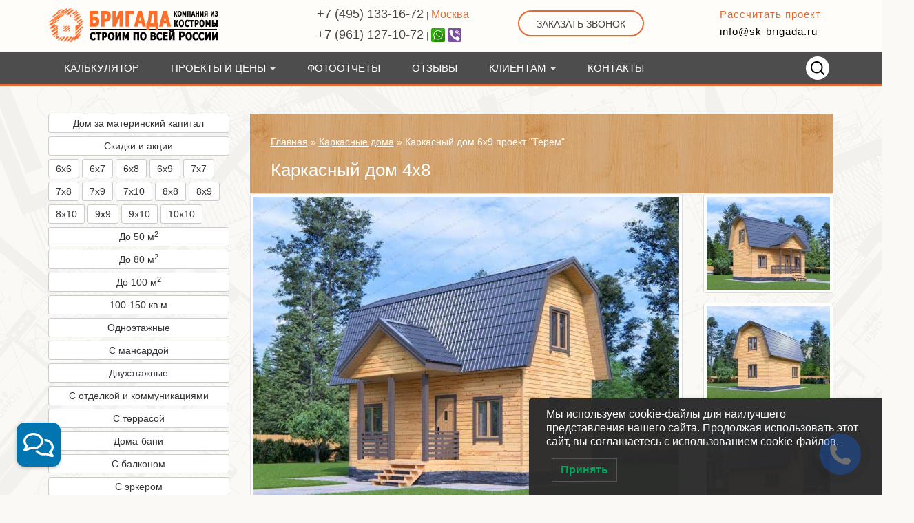

--- FILE ---
content_type: text/html; charset=UTF-8
request_url: https://sk-brigada.ru/karkasnye-doma/elets/
body_size: 16259
content:
<!DOCTYPE html><html lang="ru-RU" prefix="og: http://ogp.me/ns#"><head><meta charset="utf-8"><meta name="viewport" content="width=device-width, initial-scale=1.0" />  <script async src="https://www.googletagmanager.com/gtag/js?id=UA-44993385-5"></script> <script>window.dataLayer = window.dataLayer || [];
  function gtag(){dataLayer.push(arguments);}
  gtag('js', new Date());

  gtag('config', 'UA-44993385-5');</script> <!--[if lt IE 9]><script src="https://sk-brigada.ru/wp-content/themes/alienship/assets/js/html5shiv.min.js" type="text/javascript"></script><![endif]--><link media="all" href="https://sk-brigada.ru/wp-content/cache/autoptimize/css/autoptimize_1ee066fbe92f2c8db696e91964bdd9ea.css" rel="stylesheet" /><title>Каркасный дом 4х8 под ключ – проект, цена и планировка</title><meta name="description" content="Строительство каркасного дома 4х8 под ключ в компании &quot;Бригада&quot; по типовому проекту каркасно-щитового дома 4 на 8 метров с современной планировкой. Звоните +7 (961) 127-10-72"/><link rel="canonical" href="https://sk-brigada.ru/karkasnye-doma/elets/" /><link rel="publisher" href="https://aboutme.google.com/b/104102826415143938312/"/><meta property="og:locale" content="ru_RU" /><meta property="og:type" content="article" /><meta property="og:title" content="Каркасный дом 4х8 под ключ – проект, цена и планировка" /><meta property="og:description" content="Строительство каркасного дома 4х8 под ключ в компании &quot;Бригада&quot; по типовому проекту каркасно-щитового дома 4 на 8 метров с современной планировкой. Звоните +7 (961) 127-10-72" /><meta property="og:url" content="https://sk-brigada.ru/karkasnye-doma/elets/" /><meta property="og:site_name" content="Строительная компания &quot;БРИГАДА&quot;" /><meta property="article:tag" content="до 100 кв м" /><meta property="article:tag" content="до 600000 рублей" /><meta property="article:tag" content="домокомплект" /><meta property="article:tag" content="на свайно-винтовом" /><meta property="article:tag" content="небольшие" /><meta property="article:tag" content="под отделку" /><meta property="article:tag" content="проекты с ломаной крышей" /><meta property="article:tag" content="прямоугольные проекты" /><meta property="article:tag" content="с мансардой" /><meta property="article:tag" content="с подвальным помещением" /><meta property="article:tag" content="эконом" /><meta property="article:section" content="Каркасные дома под ключ" /><meta property="article:published_time" content="2020-01-16T18:46:12+00:00" /><meta property="article:modified_time" content="2025-09-11T14:13:34+00:00" /><meta property="og:updated_time" content="2025-09-11T14:13:34+00:00" /><meta property="og:image" content="https://sk-brigada.ru/wp-content/uploads/75-1-1.jpg" /><meta property="og:image:secure_url" content="https://sk-brigada.ru/wp-content/uploads/75-1-1.jpg" /><meta property="og:image:width" content="1280" /><meta property="og:image:height" content="720" /> <style id='rocket-lazyload-inline-css' type='text/css'>.rll-youtube-player{position:relative;padding-bottom:56.23%;height:0;overflow:hidden;max-width:100%;}.rll-youtube-player iframe{position:absolute;top:0;left:0;width:100%;height:100%;z-index:100;background:0 0}.rll-youtube-player img{bottom:0;display:block;left:0;margin:auto;max-width:100%;width:100%;position:absolute;right:0;top:0;border:none;height:auto;cursor:pointer;-webkit-transition:.4s all;-moz-transition:.4s all;transition:.4s all}.rll-youtube-player img:hover{-webkit-filter:brightness(75%)}.rll-youtube-player .play{height:72px;width:72px;left:50%;top:50%;margin-left:-36px;margin-top:-36px;position:absolute;background:url(https://sk-brigada.ru/wp-content/plugins/rocket-lazy-load/assets/img/youtube.png) no-repeat;cursor:pointer}</style><script type='text/javascript' src='https://sk-brigada.ru/wp-content/cache/autoptimize/js/autoptimize_single_8101d596b2b8fa35fe3a634ea342d7c3.js'></script> <script type='text/javascript' src='https://sk-brigada.ru/wp-includes/js/jquery/jquery-migrate.min.js'></script> <script type='text/javascript' src='https://sk-brigada.ru/wp-content/plugins/luckywp-cookie-notice-gdpr/front/assets/main.min.js'></script> <script type='text/javascript' src='https://sk-brigada.ru/wp-content/themes/sk-brigada/js/jquery.jcarousel.min.js'></script> <script type='text/javascript' src='https://sk-brigada.ru/wp-content/cache/autoptimize/js/autoptimize_single_da0edc80e8ff12b04e49b65e2c60800a.js'></script> <script type='text/javascript' src='//api-maps.yandex.ru/2.1/?apikey=0c246725-7d79-4f67-b9cc-df55b4709122&#038;load=package.full&#038;lang=ru-RU&#038;ver=4.9.8'></script> <script type='text/javascript' src='https://sk-brigada.ru/wp-content/cache/autoptimize/js/autoptimize_single_14d8e56f78f627533d416798ea9fa7fc.js'></script> <script type='text/javascript' src='https://sk-brigada.ru/wp-content/cache/autoptimize/js/autoptimize_single_f9ba8c2261795251c8254a8eb94fbc3c.js'></script> <link rel="icon" href="https://sk-brigada.ru/wp-content/uploads/cropped-2016-11-18_02-06-58-400x300.png" sizes="32x32" /><link rel="icon" href="https://sk-brigada.ru/wp-content/uploads/cropped-2016-11-18_02-06-58-400x300.png" sizes="192x192" /><link rel="apple-touch-icon-precomposed" href="https://sk-brigada.ru/wp-content/uploads/cropped-2016-11-18_02-06-58-400x300.png" /><meta name="msapplication-TileImage" content="https://sk-brigada.ru/wp-content/uploads/cropped-2016-11-18_02-06-58-400x300.png" /><style type="text/css" id="wp-custom-css">@media screen and (max-device-width: 480px) {
    body {
    margin:0px;
		background: #f5e8d1;
		background-image: none;
     }
}</style><noscript><style id="rocket-lazyload-nojs-css">.rll-youtube-player, [data-lazy-src]{display:none !important;}</style></noscript><script type="text/javascript">window._ab_id_=162965</script> <script src="https://cdn.botfaqtor.ru/one.js"></script> </head><body class="post-template-default single single-post postid-18471 single-format-standard layout-default"><nav class="navbar navbar-default navbar-fixed-top" role="navigation"><div class="container"><div class="row"><div class="col-md-4 col-sm-12 col-xs-12"><div class="navbar-header"> <button type="button" class="navbar-toggle hidden-xs" data-toggle="collapse" data-target=".navbar-ex1-collapse"> <span class="sr-only">Меню</span> <span class="icon-bar"></span> <span class="icon-bar"></span> <span class="icon-bar"></span><div>Меню</div> </button> <a class="navbar-brand" href="https://sk-brigada.ru/"> <img src="data:image/svg+xml,%3Csvg%20xmlns='http://www.w3.org/2000/svg'%20viewBox='0%200%200%200'%3E%3C/svg%3E" data-lazy-src="/wp-content/uploads/logo.png"><noscript><img src="/wp-content/uploads/logo.png"></noscript> </a></div></div><div class="col-md-6 col-xs-12"><div class="row"><div class="col-xs-12 col-md-6"><div class="head__contacts"> <a class="navbar-link" href="tel:+74951331672">+7 (495) 133-16-72</a> | <a class="navbar-link" href="/kontakty/#b5"><u>Москва</u></a> <br /> <a class="navbar-link" href="tel:+79611271072">+7 (961) 127-10-72</a> | <a title="Whatsapp" href="whatsapp://send?phone=79611271072"><img src="data:image/svg+xml,%3Csvg%20xmlns='http://www.w3.org/2000/svg'%20viewBox='0%200%200%200'%3E%3C/svg%3E" alt="Написать в Whatsapp" data-lazy-src="/wp-content/themes/sk-brigada/images/whatsapp.png" /><noscript><img src="/wp-content/themes/sk-brigada/images/whatsapp.png" alt="Написать в Whatsapp" /></noscript></a> <a title="Viber" href="viber://chat?number=79611271072"><img src="data:image/svg+xml,%3Csvg%20xmlns='http://www.w3.org/2000/svg'%20viewBox='0%200%200%200'%3E%3C/svg%3E" alt="Написать в Viber" data-lazy-src="/wp-content/themes/sk-brigada/images/viber.png" /><noscript><img src="/wp-content/themes/sk-brigada/images/viber.png" alt="Написать в Viber" /></noscript></a></div></div><div class="col-xs-12 col-md-6"><div class="head__order-call"> <a class="frisbie_callback_trigger" href="#" data-toggle="modal">Заказать звонок</a><br /></div></div><div class="col-xs-12"> <button type="button" class="navbar-toggle visible-xs" data-toggle="collapse" data-target=".navbar-ex1-collapse"> <span class="sr-only">Меню</span> <span class="icon-bar"></span> <span class="icon-bar"></span> <span class="icon-bar"></span><div>Меню</div> </button></div></div></div><div class="col-md-2 hidden-xs hidden-sm"><div class="head__links"> <a href="/individualnomu-proektu/"> Рассчитать проект</a> <a href="mailto:info@sk-brigada.ru" style="color: black;">info@sk-brigada.ru</a></div></div></div></div><div class="menu-glavnoe-menyu collapse navbar-collapse navbar-ex1-collapse"><div class="container" style="position: relative;"><ul id="menu-glavnoe-menyu" class="nav navbar-nav"><li id="menu-item-19489" class="menu-item menu-item-type-custom menu-item-object-custom menu-item-19489"><a title="Калькулятор" href="/kalkulyator-rascheta-stoimosti-stroitelstva-doma-iz-brusa/">Калькулятор</a></li><li id="menu-item-19210" class="menu-item menu-item-type-custom menu-item-object-custom menu-item-has-children menu-item-19210 dropdown"><a title="Проекты и цены" href="#" data-toggle="dropdown" class="dropdown-toggle">Проекты и цены <span class="caret"></span></a><ul role="menu" class=" dropdown-menu"><li id="menu-item-10" class="menu-item menu-item-type-custom menu-item-object-custom menu-item-10"><a title="Дома из бруса" href="/doma-iz-brusa/">Дома из бруса</a></li><li id="menu-item-19211" class="menu-item menu-item-type-custom menu-item-object-custom menu-item-19211"><a title="Каркасные дома" href="/karkasnye-doma/">Каркасные дома</a></li><li id="menu-item-25649" class="menu-item menu-item-type-custom menu-item-object-custom menu-item-25649"><a title="А-фреймы" href="/a-frame/">А-фреймы</a></li><li id="menu-item-25650" class="menu-item menu-item-type-custom menu-item-object-custom menu-item-25650"><a title="Барнхаусы" href="/barnhouse/">Барнхаусы</a></li><li id="menu-item-2895" class="menu-item menu-item-type-custom menu-item-object-custom menu-item-2895"><a title="Бани из бруса" href="/bani-iz-brusa/">Бани из бруса</a></li></ul></li><li id="menu-item-15" class="menu-item menu-item-type-custom menu-item-object-custom menu-item-15"><a title="Фотоотчеты" href="/foto/">Фотоотчеты</a></li><li id="menu-item-14" class="menu-item menu-item-type-custom menu-item-object-custom menu-item-14"><a title="Отзывы" href="/otzyvy/">Отзывы</a></li><li id="menu-item-19214" class="menu-item menu-item-type-custom menu-item-object-custom menu-item-has-children menu-item-19214 dropdown"><a title="Клиентам" href="#" data-toggle="dropdown" class="dropdown-toggle">Клиентам <span class="caret"></span></a><ul role="menu" class=" dropdown-menu"><li id="menu-item-24890" class="menu-item menu-item-type-post_type menu-item-object-page menu-item-24890"><a title="В кредит" href="https://sk-brigada.ru/credit/">В кредит</a></li><li id="menu-item-9519" class="menu-item menu-item-type-custom menu-item-object-custom menu-item-9519"><a title="Вопросы и ответы" href="/faq/">Вопросы и ответы</a></li><li id="menu-item-5856" class="menu-item menu-item-type-custom menu-item-object-custom menu-item-5856"><a title="Акции и скидки" href="/aktsii-na-doma-iz-brusa/">Акции и скидки</a></li><li id="menu-item-19215" class="menu-item menu-item-type-custom menu-item-object-custom menu-item-19215"><a title="Материнский капитал" href="/uslugi/materinskij-kapital/">Материнский капитал</a></li><li id="menu-item-10203" class="menu-item menu-item-type-custom menu-item-object-custom menu-item-10203"><a title="Срубы из бруса" href="/srubi-iz-brusa/">Срубы из бруса</a></li><li id="menu-item-2896" class="menu-item menu-item-type-custom menu-item-object-custom menu-item-2896"><a title="Все услуги" href="/uslugi/">Все услуги</a></li></ul></li><li id="menu-item-13" class="menu-item menu-item-type-custom menu-item-object-custom menu-item-13"><a title="Контакты" href="/kontakty/">Контакты</a></li></ul><div class="ya-site-form ya-site-form_inited_no search-form hidden-xs" onclick="return {'action':'https://sk-brigada.ru/searche/','arrow':false,'bg':'transparent','fontsize':14,'fg':'#000000','language':'ru','logo':'rb','publicname':'Поиск по сайту sk-brigada.ru','suggest':false,'target':'_blank','tld':'ru','type':2,'usebigdictionary':true,'searchid':2294248,'input_fg':'#000000','input_bg':'#ffffff','input_fontStyle':'normal','input_fontWeight':'normal','input_placeholder':'Поиск по сайту sk-brigada.ru','input_placeholderColor':'#000000','input_borderColor':'#7f9db9'}"><form action="https://sk-brigada.ru/searche/" method="get" target="_blank" accept-charset="utf-8"> <input type="hidden" name="searchid" value="2294248"/> <input type="hidden" name="l10n" value="ru"/> <input type="hidden" name="reqenc" value=""/> <input type="search" class="search-field" name="text" value=""/> <input type="submit" class="search-submit" value="Найти"/></form></div><style type="text/css">#ya-site-form0 .ya-site-form__form .ya-site-form__input-text:focus{background-color: #fff !important;} .ya-page_js_yes .ya-site-form_inited_no { display: none; }</style> <script type="text/javascript">(function(w,d,c){var s=d.createElement('script'),h=d.getElementsByTagName('script')[0],e=d.documentElement;if((' '+e.className+' ').indexOf(' ya-page_js_yes ')===-1){e.className+=' ya-page_js_yes';}s.type='text/javascript';s.async=true;s.charset='utf-8';s.src=(d.location.protocol==='https:'?'https:':'http:')+'//site.yandex.net/v2.0/js/all.js';h.parentNode.insertBefore(s,h);(w[c]||(w[c]=[])).push(function(){Ya.Site.Form.init()})})(window,document,'yandex_site_callbacks');</script> </div></div></nav><div class="modal fade" id="modal-container-callback" role="dialog" aria-labelledby="myModalLabel" aria-hidden="true"><div class="modal-dialog modal-sm"><div class="modal-content"><div class="modal-header"> <button type="button" class="close" data-dismiss="modal" aria-label="Close"><span aria-hidden="true">&times;</span></button><h4 class="modal-title">Заказать звонок</h4></div><div class="modal-body"><div class="wpforms-container wpforms-container-full" id="wpforms-13839"><form id="wpforms-form-13839" class="wpforms-validate wpforms-form" data-formid="13839" method="post" enctype="multipart/form-data" action="/karkasnye-doma/elets/"><div class="wpforms-field-container"><div id="wpforms-13839-field_1-container" class="wpforms-field wpforms-field-phone" data-field-id="1"><label class="wpforms-field-label wpforms-label-hide" for="wpforms-13839-field_1">Номер телефона <span class="wpforms-required-label">*</span></label><input type="tel" id="wpforms-13839-field_1" class="wpforms-field-large wpforms-field-required" name="wpforms[fields][1]" placeholder="Например +79611271072" required></div><div id="wpforms-13839-field_3-container" class="wpforms-field wpforms-field-checkbox" data-field-id="3"><label class="wpforms-field-label" for="wpforms-13839-field_3">Когда <span class="wpforms-required-label">*</span></label><ul id="wpforms-13839-field_3" class="wpforms-field-required"><li class="choice-1 depth-1"><input type="checkbox" id="wpforms-13839-field_3_1" name="wpforms[fields][3][]" value="Сейчас" required ><label class="wpforms-field-label-inline" for="wpforms-13839-field_3_1">Сейчас</label></li><li class="choice-2 depth-1"><input type="checkbox" id="wpforms-13839-field_3_2" name="wpforms[fields][3][]" value="Через час" required ><label class="wpforms-field-label-inline" for="wpforms-13839-field_3_2">Через час</label></li><li class="choice-3 depth-1"><input type="checkbox" id="wpforms-13839-field_3_3" name="wpforms[fields][3][]" value="Завтра" required ><label class="wpforms-field-label-inline" for="wpforms-13839-field_3_3">Завтра</label></li></ul></div></div><div class="wpforms-field wpforms-field-hp"><label for="wpforms-field_hp" class="wpforms-field-label">Message</label><input type="text" name="wpforms[hp]" id="wpforms-field_hp" class="wpforms-field-medium"></div><div class="wpforms-recaptcha-container" ><div class="g-recaptcha" data-sitekey="6Lc30mgqAAAAAHWKkCMUrpKKFGQSV_4U3qSrIFkE"></div><input type="text" name="g-recaptcha-hidden" class="wpforms-recaptcha-hidden" style="position:absolute!important;clip:rect(0,0,0,0)!important;height:1px!important;width:1px!important;border:0!important;overflow:hidden!important;padding:0!important;margin:0!important;" required></div><div class="wpforms-submit-container" ><input type="hidden" name="wpforms[id]" value="13839"><input type="hidden" name="wpforms[author]" value="1"><input type="hidden" name="wpforms[post_id]" value="18471"><button type="submit" name="wpforms[submit]" class="wpforms-submit " id="wpforms-submit-13839" value="wpforms-submit" data-alt-text="Отправка...">Перезвонить</button></div></form></div></div></div></div></div><div id="page" class="container hfeed site"><div id="content" class="site-content row"><div id="primary" class="content-area col-md-9 col-md-push-3 col-xs-12" itemscope itemtype="http://schema.org/Product"><main id="main" role="main" class="site-main"><article><div class="single-top"><p class="bread" id="breadcrumbs"><span xmlns:v="http://rdf.data-vocabulary.org/#"><span typeof="v:Breadcrumb"><a href="https://sk-brigada.ru/" rel="v:url" property="v:title">Главная</a> » <span rel="v:child" typeof="v:Breadcrumb"><a href="https://sk-brigada.ru/karkasnye-doma/" rel="v:url" property="v:title">Каркасные дома</a> » <span class="breadcrumb_last">Каркасный дом 6х9 проект &quot;Терем&quot;</span></span></span></span></p><div class='entry-title'><h1>Каркасный дом 4х8</h1></div></div><div id="b1" class='row'><div class="col-xs-9"> <a rel="lightbox[roadtrip]" href="https://sk-brigada.ru/wp-content/uploads/75-1-1.jpg" title=""><img src="data:image/svg+xml,%3Csvg%20xmlns='http://www.w3.org/2000/svg'%20viewBox='0%200%200%200'%3E%3C/svg%3E" itemprop="image" alt="Каркасный дом 4х6" class='img-responsive img-rounded thumbnail' data-lazy-src="https://sk-brigada.ru/wp-content/uploads/75-1-1-618x464.jpg" /><noscript><img src="https://sk-brigada.ru/wp-content/uploads/75-1-1-618x464.jpg" itemprop="image" alt="Каркасный дом 4х6" class='img-responsive img-rounded thumbnail' /></noscript></a></div><div class='col-xs-3'> <a rel="lightbox[roadtrip]" href="https://sk-brigada.ru/wp-content/uploads/75-4-1.jpg" title=""><img src="data:image/svg+xml,%3Csvg%20xmlns='http://www.w3.org/2000/svg'%20viewBox='0%200%200%200'%3E%3C/svg%3E" alt="" class='img-responsive img-rounded thumbnail' data-lazy-src="https://sk-brigada.ru/wp-content/uploads/75-4-1-179x135.jpg" /><noscript><img src="https://sk-brigada.ru/wp-content/uploads/75-4-1-179x135.jpg" alt="" class='img-responsive img-rounded thumbnail' /></noscript></a> <a rel="lightbox[roadtrip]" href="https://sk-brigada.ru/wp-content/uploads/75-3-1.jpg" title=""><img src="data:image/svg+xml,%3Csvg%20xmlns='http://www.w3.org/2000/svg'%20viewBox='0%200%200%200'%3E%3C/svg%3E" alt="" class='img-responsive img-rounded thumbnail' data-lazy-src="https://sk-brigada.ru/wp-content/uploads/75-3-1-179x135.jpg" /><noscript><img src="https://sk-brigada.ru/wp-content/uploads/75-3-1-179x135.jpg" alt="" class='img-responsive img-rounded thumbnail' /></noscript></a> <a rel="lightbox[roadtrip]" href="https://sk-brigada.ru/wp-content/uploads/75-2-1.jpg" title=""><img src="data:image/svg+xml,%3Csvg%20xmlns='http://www.w3.org/2000/svg'%20viewBox='0%200%200%200'%3E%3C/svg%3E" alt="" class='img-responsive img-rounded thumbnail' data-lazy-src="https://sk-brigada.ru/wp-content/uploads/75-2-1-179x135.jpg" /><noscript><img src="https://sk-brigada.ru/wp-content/uploads/75-2-1-179x135.jpg" alt="" class='img-responsive img-rounded thumbnail' /></noscript></a></div><div class="col-xs-12"><div class="project_params" itemprop="offers" itemscope itemtype="http://schema.org/Offer"><div class="item">Проект №<br />КД-97</div><div class="item">Размер<br />4х8 м</div><div class="item">Площадь<br />60 м<sup>2</sup></div><div class="item">Цена от<br /> <span itemprop="price">2 675000</span> <span itemprop="priceCurrency">RUB</span></div><div class="item">*Кредит, ипотека и маткапитал</div></div></div></div><div id="b2" class='row'><div class='col-xs-6'> <a rel="lightbox[roadtrip]" href="https://sk-brigada.ru/wp-content/uploads/75-6-1.jpg" title=""><img src="data:image/svg+xml,%3Csvg%20xmlns='http://www.w3.org/2000/svg'%20viewBox='0%200%200%200'%3E%3C/svg%3E" alt="" class='img-responsive img-rounded thumbnail' data-lazy-src="https://sk-brigada.ru/wp-content/uploads/75-6-1-399x480.jpg" /><noscript><img src="https://sk-brigada.ru/wp-content/uploads/75-6-1-399x480.jpg" alt="" class='img-responsive img-rounded thumbnail' /></noscript></a></div><div class='col-xs-6'> <a rel="lightbox[roadtrip]" href="https://sk-brigada.ru/wp-content/uploads/75-7-1.jpg" title=""><img src="data:image/svg+xml,%3Csvg%20xmlns='http://www.w3.org/2000/svg'%20viewBox='0%200%200%200'%3E%3C/svg%3E" alt="" class='img-responsive img-rounded thumbnail' data-lazy-src="https://sk-brigada.ru/wp-content/uploads/75-7-1-399x480.jpg" /><noscript><img src="https://sk-brigada.ru/wp-content/uploads/75-7-1-399x480.jpg" alt="" class='img-responsive img-rounded thumbnail' /></noscript></a></div><div class="col-xs-12"><div class="slide_menu"> <a href="#drplan" >Не подходит планировка? Изменим как надо, бесплатно!</a></div></div></div><div class="row" id="b3"><div class="col-xs-12"><h2>Комплектации проекта КД-97 под ключ:</h2><div class="svod_table"><table><tbody><tr class="r_price"><td></td><td><span class="h6">Летний</span></td><td><span class="h6">Сезонный</span></td><td><span class="h6">Зимний</span></td></tr><tr><td></td><td><img src="data:image/svg+xml,%3Csvg%20xmlns='http://www.w3.org/2000/svg'%20viewBox='0%200%200%2030'%3E%3C/svg%3E" height="30" data-lazy-src="https://sk-brigada.ru/wp-content/themes/alienship/img/merge-vertical.png"><noscript><img src="https://sk-brigada.ru/wp-content/themes/alienship/img/merge-vertical.png" height="30"></noscript> 100 мм</td><td><img src="data:image/svg+xml,%3Csvg%20xmlns='http://www.w3.org/2000/svg'%20viewBox='0%200%200%2030'%3E%3C/svg%3E" height="30" data-lazy-src="https://sk-brigada.ru/wp-content/themes/alienship/img/merge-vertical.png"><noscript><img src="https://sk-brigada.ru/wp-content/themes/alienship/img/merge-vertical.png" height="30"></noscript> 150 мм</td><td><img src="data:image/svg+xml,%3Csvg%20xmlns='http://www.w3.org/2000/svg'%20viewBox='0%200%200%2030'%3E%3C/svg%3E" height="30" data-lazy-src="https://sk-brigada.ru/wp-content/themes/alienship/img/merge-vertical.png"><noscript><img src="https://sk-brigada.ru/wp-content/themes/alienship/img/merge-vertical.png" height="30"></noscript> 200 мм</td></tr><tr><td></td><td><span itemprop="price">2 675000</span> <span itemprop="priceCurrency">руб</span></td><td><span itemprop="price">2 816000</span> <span itemprop="priceCurrency">руб</span></td><td><span itemprop="price">2 964000</span> <span itemprop="priceCurrency">руб</span></td></tr></tbody></table><div class="table"><ol><li>Фундамент – винтовые сваи 108х2500 мм;</li><li>Обвязка основания – пакет из трех строганных досок 45х190 камерной сушки;</li><li>Черновой пол из обрезной доски 25х100 мм (антисептированная) и монтаж <span>сетки от грызунов</span>;</li><li>Наружный каркас из <span class="h6">строганной доски (зависит от выбранной комплектации) камерной сушки</span> с шагом через 590 мм (под утеплитель);</li><li>Лаги перекрытий и стропильная система из <span class="h6">строганной доски 140/190х45 мм камерной сушки</span> с шагом через 590 мм (под утеплитель);</li><li>Утепление наружных стен, пола и потолка минераловатным утеплителем, толщина согласно выбранной комплектации;</li><li>Перегородки из строганной доски 90/140х45 мм камерной сушки с шагом через 590 мм (под звукоизоляцию плитным утеплителем в 100 мм);</li><li>Монтаж ветрозащитной и пароизоляционной пленки с проклейкой профессиональным скотчем;</li><li>Вентиляционный зазор снаружи – брусок 40х40 мм камерной сушки;</li><li>Вентиляционный зазор внутри – рейка 20х40 мм камерной сушки;</li><li>Кровля крыши – металлочерепица/профлист 0,45 мм с доборными элементами (цвет согласовывается);</li><li>Высота 1 этажа = <span class="h6">2,7 м</span>, 2 этажа = <span class="h6">2,5 м</span>;</li><li>Внешняя и внутренняя отделка – <span class="h6">имитации бруса, сорт (AB)</span> толщиной <span class="h6">16 мм</span> камерной сушки;</li><li>Основание пола – ОСП 18 мм (чистовое покрытие - <span class="h6">ламинат 8 мм, класс 33)</span>, в мокрых зонах – ГВЛВ 20 мм с гидроизоляцией (чистовое покрытие - <span class="h6">крупноформатная плитка 400х400 мм</span>);</li><li>Окна – <span class="h6">ПВХ Рехау, профиль 60 мм</span> (2-х камерный стеклопакет в 3 стекла), москитные сетки, отливы, подоконники и обналичка;</li><li>Входная дверь – металлическая с терморазрывом, производство Россия;</li><li>Двери межкомнатные (согласно проекта) с фурнитурой;</li><li>Пол на террасе/крыльце (при наличии) – строганная доска 45х140 мм камерной сушки. Подшив стен и потолка на террасах – имитация бруса камерной сушки, сорт АВ.</li></ol></div></div><div class="slide_menu"> <a href="#drcompl">Хотите другую комплектацию?</a></div><p class="h2">Дополнительные услуги</p><div class="svod_table"><table><tbody><tr><th align="center" class="st-co-1">Услуга</th><th align="center" class="st-co-2">Описание</th><th align="center" class="st-co-3">Цена</th></tr><tr><td><span>Мягкая кровля</span></td><td>Замена металлочерепицы (уже в базовой комплектации) на мягкую кровлю.</td><td width="15%">По запросу</td></tr><tr><td><span>Аренда генератора</span></td><td>При отсутствии электричества на участке. Бензин оплачивает заказчик.</td><td width="15%">Бесплатно</td></tr><tr><td><span>Строительная бытовка</span></td><td>Бытовка 2,5х3,7 каркасная (каркас из обрезного бруска 50х100, обшитый снаружи ОСБ 9 мм). В дальнейшем может быть использована под хозблок.</td><td width="15%">55 000 ₽</td></tr><tr><td><span>Покраска</span></td><td>Внутренние и внешние лакокрасочные работы, цена за работу</td><td width="15%">По запросу</td></tr><tr><td><span>Снегозадержатели</span></td><td>Установка снегоудержателей на крышу дома, цена за работу + материал</td><td width="15%">По запросу</td></tr><tr><td><span>Водосточная система</span></td><td>Пластиковая, цена за работу + материал</td><td width="15%">По запросу</td></tr><tr><td><span>Электрика</span></td><td>Разводка скрытой электрики и осветительных приборов</td><td width="15%">По запросу</td></tr><tr><td><span>Сантехника</span></td><td>Разводка труб ГВС, ХВС, канализационных труб до мокрых зон</td><td width="15%">По запросу</td></tr><tr><td><span>Инженерные сети</span></td><td>Монтаж скважины и септика</td><td width="15%">По запросу</td></tr></tbody></table></div><div class="cont_box" id="drplan"><p class="h3" id="drcompl">Задать вопрос или оставить заявку на строительство / изменения</p><div class="wpforms-container wpforms-container-full" id="wpforms-13842"><form id="wpforms-form-13842" class="wpforms-validate wpforms-form" data-formid="13842" method="post" enctype="multipart/form-data" action="/karkasnye-doma/elets/"><div class="wpforms-field-container"><div id="wpforms-13842-field_0-container" class="wpforms-field wpforms-field-name" data-field-id="0"><label class="wpforms-field-label wpforms-label-hide" for="wpforms-13842-field_0">Имя</label><input type="text" id="wpforms-13842-field_0" class="wpforms-field-medium" name="wpforms[fields][0]" placeholder="Как к Вам обращаться?" ></div><div id="wpforms-13842-field_3-container" class="wpforms-field wpforms-field-phone" data-field-id="3"><label class="wpforms-field-label wpforms-label-hide" for="wpforms-13842-field_3">Телефон <span class="wpforms-required-label">*</span></label><input type="tel" id="wpforms-13842-field_3" class="wpforms-field-medium wpforms-field-required" name="wpforms[fields][3]" placeholder="Укажите Ваш телефон*" required></div><div id="wpforms-13842-field_1-container" class="wpforms-field wpforms-field-email" data-field-id="1"><label class="wpforms-field-label wpforms-label-hide" for="wpforms-13842-field_1">email</label><input type="email" id="wpforms-13842-field_1" class="wpforms-field-medium" name="wpforms[fields][1]" placeholder="Email для связи" ></div><div id="wpforms-13842-field_7-container" class="wpforms-field wpforms-field-file-upload" data-field-id="7"><input type="file" id="wpforms-13842-field_7" data-rule-extension="jpg,jpeg,jpe,gif,png,bmp,tiff,tif,ico,asf,asx,wmv,wmx,wm,avi,divx,mov,qt,mpeg,mpg,mpe,mp4,m4v,ogv,webm,mkv,3gp,3gpp,3g2,3gp2,txt,asc,c,cc,h,srt,csv,tsv,ics,rtx,css,vtt,mp3,m4a,m4b,aac,ra,ram,wav,ogg,oga,flac,mid,midi,wma,wax,mka,rtf,pdf,class,tar,zip,gz,gzip,rar,7z,psd,xcf,doc,pot,pps,ppt,wri,xla,xls,xlt,xlw,mpp,docx,docm,dotx,dotm,xlsx,xlsm,xlsb,xltx,xltm,xlam,pptx,pptm,ppsx,ppsm,potx,potm,ppam,sldx,sldm,onetoc,onetoc2,onepkg,oxps,xps,odt,odp,ods,odg,odc,odb,odf,wp,wpd,key,numbers,pages" data-rule-maxsize="20971520" name="wpforms_13842_7" ><div class="wpforms-field-description">Загрузите файл при необходимости</div></div><div id="wpforms-13842-field_2-container" class="wpforms-field wpforms-field-textarea" data-field-id="2"><label class="wpforms-field-label wpforms-label-hide" for="wpforms-13842-field_2">Сообщение</label><textarea id="wpforms-13842-field_2" class="wpforms-field-medium" name="wpforms[fields][2]" placeholder="Введите сообщение для уточнения заказа или другой вопрос связанный со строительством, этапами работ и т.п." ></textarea></div><div id="wpforms-13842-field_9-container" class="wpforms-field wpforms-field-checkbox" data-field-id="9"><label class="wpforms-field-label wpforms-label-hide" for="wpforms-13842-field_9">Чекбоксы <span class="wpforms-required-label">*</span></label><ul id="wpforms-13842-field_9" class="wpforms-field-required"><li class="choice-1 depth-1"><input type="checkbox" id="wpforms-13842-field_9_1" name="wpforms[fields][9][]" value="Я согласен с &lt;a href=&quot;/politika-konfidentsialnosti/&quot; target=&quot;_blank&quot;&gt;Политикой конфиденциальности&lt;/a&gt;" required ><label class="wpforms-field-label-inline" for="wpforms-13842-field_9_1">Я согласен с <a href="/politika-konfidentsialnosti/" target="_blank">Политикой конфиденциальности</a></label></li></ul></div></div><div class="wpforms-field wpforms-field-hp"><label for="wpforms-field_hp" class="wpforms-field-label">Email</label><input type="text" name="wpforms[hp]" id="wpforms-field_hp" class="wpforms-field-medium"></div><div class="wpforms-recaptcha-container" ><div class="g-recaptcha" data-sitekey="6Lc30mgqAAAAAHWKkCMUrpKKFGQSV_4U3qSrIFkE"></div><input type="text" name="g-recaptcha-hidden" class="wpforms-recaptcha-hidden" style="position:absolute!important;clip:rect(0,0,0,0)!important;height:1px!important;width:1px!important;border:0!important;overflow:hidden!important;padding:0!important;margin:0!important;" required></div><div class="wpforms-submit-container" ><input type="hidden" name="wpforms[id]" value="13842"><input type="hidden" name="wpforms[author]" value="1"><input type="hidden" name="wpforms[post_id]" value="18471"><button type="submit" name="wpforms[submit]" class="wpforms-submit " id="wpforms-submit-13842" value="wpforms-submit" data-alt-text="Отправка...">Отправить заявку</button></div></form></div></div><h3>Проект соответствует категориям домов:</h3><ul class="tag1"><li><a href="https://sk-brigada.ru/karkasnye-doma-100-m/" rel="tag">до 100 кв м</a></li><li><a href="https://sk-brigada.ru/karkasnye-doma-do-600000-rublej/" rel="tag">до 600000 рублей</a></li><li><a href="https://sk-brigada.ru/karkasnye-doma-domokomplekt/" rel="tag">домокомплект</a></li><li><a href="https://sk-brigada.ru/karkasnye-doma-na-svajno-vintovom/" rel="tag">на свайно-винтовом</a></li><li><a href="https://sk-brigada.ru/karkasnye-doma-nebolshie/" rel="tag">небольшие</a></li><li><a href="https://sk-brigada.ru/karkasnye-doma-pod-otdelku/" rel="tag">под отделку</a></li><li><a href="https://sk-brigada.ru/karkasnye-doma-s-lomanoj-kryshej/" rel="tag">проекты с ломаной крышей</a></li><li><a href="https://sk-brigada.ru/karkasnye-doma-pryamougolnye/" rel="tag">прямоугольные проекты</a></li><li><a href="https://sk-brigada.ru/karkasnye-doma-s-mansardoj/" rel="tag">с мансардой</a></li><li><a href="https://sk-brigada.ru/karkasnye-doma-s-podvalom/" rel="tag">с подвальным помещением</a></li><li><a href="https://sk-brigada.ru/karkasnye-doma-ekonom-klassa/" rel="tag">эконом</a></li></ul><div class="why"><p class="h2">Этапы сотрудничества</p><div class="why__item"> <img src="data:image/svg+xml,%3Csvg%20xmlns='http://www.w3.org/2000/svg'%20viewBox='0%200%200%200'%3E%3C/svg%3E" data-lazy-src="https://sk-brigada.ru/wp-content/themes/alienship/img/icons/1.png"><noscript><img src="https://sk-brigada.ru/wp-content/themes/alienship/img/icons/1.png"></noscript><p>Консультация</p></div><div class="why__item"> <img src="data:image/svg+xml,%3Csvg%20xmlns='http://www.w3.org/2000/svg'%20viewBox='0%200%200%200'%3E%3C/svg%3E" data-lazy-src="https://sk-brigada.ru/wp-content/themes/alienship/img/icons/2.png"><noscript><img src="https://sk-brigada.ru/wp-content/themes/alienship/img/icons/2.png"></noscript><p>Проектирование</p></div><div class="why__item"> <img src="data:image/svg+xml,%3Csvg%20xmlns='http://www.w3.org/2000/svg'%20viewBox='0%200%200%200'%3E%3C/svg%3E" data-lazy-src="https://sk-brigada.ru/wp-content/themes/alienship/img/icons/3.png"><noscript><img src="https://sk-brigada.ru/wp-content/themes/alienship/img/icons/3.png"></noscript><p>Расчет стоимости</p></div><div class="why__item"> <img src="data:image/svg+xml,%3Csvg%20xmlns='http://www.w3.org/2000/svg'%20viewBox='0%200%200%200'%3E%3C/svg%3E" data-lazy-src="https://sk-brigada.ru/wp-content/themes/alienship/img/icons/4.png"><noscript><img src="https://sk-brigada.ru/wp-content/themes/alienship/img/icons/4.png"></noscript><p>Выезд на участок</p></div><div class="why__item"> <img src="data:image/svg+xml,%3Csvg%20xmlns='http://www.w3.org/2000/svg'%20viewBox='0%200%200%200'%3E%3C/svg%3E" data-lazy-src="https://sk-brigada.ru/wp-content/themes/alienship/img/icons/5.png"><noscript><img src="https://sk-brigada.ru/wp-content/themes/alienship/img/icons/5.png"></noscript><p>Заключение договора</p></div><div class="why__item"> <img src="data:image/svg+xml,%3Csvg%20xmlns='http://www.w3.org/2000/svg'%20viewBox='0%200%200%200'%3E%3C/svg%3E" data-lazy-src="https://sk-brigada.ru/wp-content/themes/alienship/img/icons/6.png"><noscript><img src="https://sk-brigada.ru/wp-content/themes/alienship/img/icons/6.png"></noscript><p>Монтаж фундамента</p></div><div class="why__item"> <img src="data:image/svg+xml,%3Csvg%20xmlns='http://www.w3.org/2000/svg'%20viewBox='0%200%200%200'%3E%3C/svg%3E" data-lazy-src="https://sk-brigada.ru/wp-content/themes/alienship/img/icons/7.png"><noscript><img src="https://sk-brigada.ru/wp-content/themes/alienship/img/icons/7.png"></noscript><p>Доставка материалов</p></div><div class="why__item"> <img src="data:image/svg+xml,%3Csvg%20xmlns='http://www.w3.org/2000/svg'%20viewBox='0%200%200%200'%3E%3C/svg%3E" data-lazy-src="https://sk-brigada.ru/wp-content/themes/alienship/img/icons/8.png"><noscript><img src="https://sk-brigada.ru/wp-content/themes/alienship/img/icons/8.png"></noscript><p>Сборка дома</p></div><div class="why__item"> <img src="data:image/svg+xml,%3Csvg%20xmlns='http://www.w3.org/2000/svg'%20viewBox='0%200%200%200'%3E%3C/svg%3E" data-lazy-src="https://sk-brigada.ru/wp-content/themes/alienship/img/icons/10.png"><noscript><img src="https://sk-brigada.ru/wp-content/themes/alienship/img/icons/10.png"></noscript><p>Отделочные работы</p></div><div class="why__item"> <img src="data:image/svg+xml,%3Csvg%20xmlns='http://www.w3.org/2000/svg'%20viewBox='0%200%200%200'%3E%3C/svg%3E" data-lazy-src="https://sk-brigada.ru/wp-content/themes/alienship/img/icons/9.png"><noscript><img src="https://sk-brigada.ru/wp-content/themes/alienship/img/icons/9.png"></noscript><p>Передача ключей</p></div><div class="clearfix"></div><h2>Описание проекта КД-97</h2><p>Предлагаем построить Каркасный дом 4х8 площадью 60 кв.м и габаритными размерами самого каркаса 4х8 за 2675000 рублей с толщиной наружной стены 100 мм, за 2816000 рублей вы получите стену 150 мм, а стена с утеплением в 200 мм обойдется в 2964000 рублей.</p><p>Фундамент для дома по проекту КД-97 свайно-винтовой, цена которого уже включена или более долговечные железобетонные сваи (немного дороже). Более дорогой и основательный является ленточный фундамент или монолитная плита. Уже в базовой комплектации проект КД-97 имеет кровлю из металлочерепицы, цвет которой выбирает заказчик.</p><p>Остались вопросы по каркасному дому КД-97, хотите изменить план дома, сделать зеркальную планировку или уменьшить / увеличить размер 4х8, то позвоните или напишите на info@sk-brigada.ru</p><div class="clearfix"></div></div></div></div><div class='row'><div class='col-xs-12'><style type='text/css'>#gallery-1 {
				margin: auto;
			}
			#gallery-1 .gallery-item {
				float: left;
				margin-top: 10px;
				text-align: center;
				width: 50%;
			}
			#gallery-1 img {
				border: 2px solid #cfcfcf;
			}
			#gallery-1 .gallery-caption {
				margin-left: 0;
			}
			/* see gallery_shortcode() in wp-includes/media.php */</style><div id='gallery-1' class='gallery galleryid-18471 gallery-columns-2 gallery-size-thumbnail'><dl class='gallery-item'><dt class='gallery-icon landscape'> <a href='https://sk-brigada.ru/wp-content/uploads/75-8-1.jpg'><img width="360" height="270" src="data:image/svg+xml,%3Csvg%20xmlns='http://www.w3.org/2000/svg'%20viewBox='0%200%20360%20270'%3E%3C/svg%3E" class="attachment-thumbnail size-thumbnail" alt="" data-lazy-srcset="https://sk-brigada.ru/wp-content/uploads/75-8-1-360x270.jpg 360w, https://sk-brigada.ru/wp-content/uploads/75-8-1-618x464.jpg 618w, https://sk-brigada.ru/wp-content/uploads/75-8-1-179x135.jpg 179w" data-lazy-sizes="(max-width: 360px) 100vw, 360px" data-lazy-src="https://sk-brigada.ru/wp-content/uploads/75-8-1-360x270.jpg" /><noscript><img width="360" height="270" src="https://sk-brigada.ru/wp-content/uploads/75-8-1-360x270.jpg" class="attachment-thumbnail size-thumbnail" alt="" srcset="https://sk-brigada.ru/wp-content/uploads/75-8-1-360x270.jpg 360w, https://sk-brigada.ru/wp-content/uploads/75-8-1-618x464.jpg 618w, https://sk-brigada.ru/wp-content/uploads/75-8-1-179x135.jpg 179w" sizes="(max-width: 360px) 100vw, 360px" /></noscript></a></dt></dl><dl class='gallery-item'><dt class='gallery-icon landscape'> <a href='https://sk-brigada.ru/wp-content/uploads/75-9-1.jpg'><img width="360" height="270" src="data:image/svg+xml,%3Csvg%20xmlns='http://www.w3.org/2000/svg'%20viewBox='0%200%20360%20270'%3E%3C/svg%3E" class="attachment-thumbnail size-thumbnail" alt="" data-lazy-srcset="https://sk-brigada.ru/wp-content/uploads/75-9-1-360x270.jpg 360w, https://sk-brigada.ru/wp-content/uploads/75-9-1-618x464.jpg 618w, https://sk-brigada.ru/wp-content/uploads/75-9-1-179x135.jpg 179w" data-lazy-sizes="(max-width: 360px) 100vw, 360px" data-lazy-src="https://sk-brigada.ru/wp-content/uploads/75-9-1-360x270.jpg" /><noscript><img width="360" height="270" src="https://sk-brigada.ru/wp-content/uploads/75-9-1-360x270.jpg" class="attachment-thumbnail size-thumbnail" alt="" srcset="https://sk-brigada.ru/wp-content/uploads/75-9-1-360x270.jpg 360w, https://sk-brigada.ru/wp-content/uploads/75-9-1-618x464.jpg 618w, https://sk-brigada.ru/wp-content/uploads/75-9-1-179x135.jpg 179w" sizes="(max-width: 360px) 100vw, 360px" /></noscript></a></dt></dl><br style="clear: both" /></div><p class='text-center entry-title h3'>Обратите внимание на эти проекты:</p><div class="row"><div class='col-md-3'> <a href='https://sk-brigada.ru/karkasnye-doma/shuya/' title='Каркасный дом 7х8 с террасой'><div class='thumbnail'><img width="179" height="135" src="data:image/svg+xml,%3Csvg%20xmlns='http://www.w3.org/2000/svg'%20viewBox='0%200%20179%20135'%3E%3C/svg%3E" class="attachment-small_thumb size-small_thumb wp-post-image" alt="Каркасный дом 7х8 с террасой" data-lazy-srcset="https://sk-brigada.ru/wp-content/uploads/1622_4-179x135.jpg 179w, https://sk-brigada.ru/wp-content/uploads/1622_4-360x270.jpg 360w, https://sk-brigada.ru/wp-content/uploads/1622_4-618x464.jpg 618w" data-lazy-sizes="(max-width: 179px) 100vw, 179px" data-lazy-src="https://sk-brigada.ru/wp-content/uploads/1622_4-179x135.jpg"><noscript><img width="179" height="135" src="https://sk-brigada.ru/wp-content/uploads/1622_4-179x135.jpg" class="attachment-small_thumb size-small_thumb wp-post-image" alt="Каркасный дом 7х8 с террасой" srcset="https://sk-brigada.ru/wp-content/uploads/1622_4-179x135.jpg 179w, https://sk-brigada.ru/wp-content/uploads/1622_4-360x270.jpg 360w, https://sk-brigada.ru/wp-content/uploads/1622_4-618x464.jpg 618w" sizes="(max-width: 179px) 100vw, 179px"></noscript><p style='text-overflow: ellipsis; white-space: nowrap; overflow: hidden;' class='text-center h5'>Каркасный дом 7х8 с террасой</p></div></a></div><div class='col-md-3'> <a href='https://sk-brigada.ru/karkasnye-doma/aleksandrov/' title='Каркасный дом 8х8 с мансардой'><div class='thumbnail'><img width="179" height="135" src="data:image/svg+xml,%3Csvg%20xmlns='http://www.w3.org/2000/svg'%20viewBox='0%200%20179%20135'%3E%3C/svg%3E" class="attachment-small_thumb size-small_thumb wp-post-image" alt="Каркасный дом 8х8 с мансардой" data-lazy-srcset="https://sk-brigada.ru/wp-content/uploads/137_1-2-179x135.jpg 179w, https://sk-brigada.ru/wp-content/uploads/137_1-2-360x270.jpg 360w, https://sk-brigada.ru/wp-content/uploads/137_1-2-618x464.jpg 618w" data-lazy-sizes="(max-width: 179px) 100vw, 179px" data-lazy-src="https://sk-brigada.ru/wp-content/uploads/137_1-2-179x135.jpg"><noscript><img width="179" height="135" src="https://sk-brigada.ru/wp-content/uploads/137_1-2-179x135.jpg" class="attachment-small_thumb size-small_thumb wp-post-image" alt="Каркасный дом 8х8 с мансардой" srcset="https://sk-brigada.ru/wp-content/uploads/137_1-2-179x135.jpg 179w, https://sk-brigada.ru/wp-content/uploads/137_1-2-360x270.jpg 360w, https://sk-brigada.ru/wp-content/uploads/137_1-2-618x464.jpg 618w" sizes="(max-width: 179px) 100vw, 179px"></noscript><p style='text-overflow: ellipsis; white-space: nowrap; overflow: hidden;' class='text-center h5'>Каркасный дом 8х8 с мансардой</p></div></a></div><div class='col-md-3'> <a href='https://sk-brigada.ru/karkasnye-doma/murom/' title='Каркасный дом 6 на 12 | КД-94'><div class='thumbnail'><img width="179" height="135" src="data:image/svg+xml,%3Csvg%20xmlns='http://www.w3.org/2000/svg'%20viewBox='0%200%20179%20135'%3E%3C/svg%3E" class="attachment-small_thumb size-small_thumb wp-post-image" alt="Проект дома из бруса 6х12 с мансардной крышей" data-lazy-srcset="https://sk-brigada.ru/wp-content/uploads/bd307-1-179x135.jpg 179w, https://sk-brigada.ru/wp-content/uploads/bd307-1-360x270.jpg 360w, https://sk-brigada.ru/wp-content/uploads/bd307-1-618x464.jpg 618w" data-lazy-sizes="(max-width: 179px) 100vw, 179px" data-lazy-src="https://sk-brigada.ru/wp-content/uploads/bd307-1-179x135.jpg"><noscript><img width="179" height="135" src="https://sk-brigada.ru/wp-content/uploads/bd307-1-179x135.jpg" class="attachment-small_thumb size-small_thumb wp-post-image" alt="Проект дома из бруса 6х12 с мансардной крышей" srcset="https://sk-brigada.ru/wp-content/uploads/bd307-1-179x135.jpg 179w, https://sk-brigada.ru/wp-content/uploads/bd307-1-360x270.jpg 360w, https://sk-brigada.ru/wp-content/uploads/bd307-1-618x464.jpg 618w" sizes="(max-width: 179px) 100vw, 179px"></noscript><p style='text-overflow: ellipsis; white-space: nowrap; overflow: hidden;' class='text-center h5'>Каркасный дом 6 на 12 | КД-94</p></div></a></div><div class='col-md-3'> <a href='https://sk-brigada.ru/karkasnye-doma/gubkin/' title='Одноэтажный каркасный дом 7х9'><div class='thumbnail'><img width="179" height="135" src="data:image/svg+xml,%3Csvg%20xmlns='http://www.w3.org/2000/svg'%20viewBox='0%200%20179%20135'%3E%3C/svg%3E" class="attachment-small_thumb size-small_thumb wp-post-image" alt="Одноэтажный каркасный дом 7х9" data-lazy-srcset="https://sk-brigada.ru/wp-content/uploads/1645_1-179x135.jpg 179w, https://sk-brigada.ru/wp-content/uploads/1645_1-360x270.jpg 360w, https://sk-brigada.ru/wp-content/uploads/1645_1-618x464.jpg 618w" data-lazy-sizes="(max-width: 179px) 100vw, 179px" data-lazy-src="https://sk-brigada.ru/wp-content/uploads/1645_1-179x135.jpg"><noscript><img width="179" height="135" src="https://sk-brigada.ru/wp-content/uploads/1645_1-179x135.jpg" class="attachment-small_thumb size-small_thumb wp-post-image" alt="Одноэтажный каркасный дом 7х9" srcset="https://sk-brigada.ru/wp-content/uploads/1645_1-179x135.jpg 179w, https://sk-brigada.ru/wp-content/uploads/1645_1-360x270.jpg 360w, https://sk-brigada.ru/wp-content/uploads/1645_1-618x464.jpg 618w" sizes="(max-width: 179px) 100vw, 179px"></noscript><p style='text-overflow: ellipsis; white-space: nowrap; overflow: hidden;' class='text-center h5'>Одноэтажный каркасный дом 7х9</p></div></a></div><div class='col-md-3'> <a href='https://sk-brigada.ru/karkasnye-doma/aleksin/' title='Одноэтажный каркасный дом 7 на 8'><div class='thumbnail'><img width="179" height="135" src="data:image/svg+xml,%3Csvg%20xmlns='http://www.w3.org/2000/svg'%20viewBox='0%200%20179%20135'%3E%3C/svg%3E" class="attachment-small_thumb size-small_thumb wp-post-image" alt="" data-lazy-srcset="https://sk-brigada.ru/wp-content/uploads/1578_1-179x135.jpg 179w, https://sk-brigada.ru/wp-content/uploads/1578_1-360x270.jpg 360w, https://sk-brigada.ru/wp-content/uploads/1578_1-618x464.jpg 618w" data-lazy-sizes="(max-width: 179px) 100vw, 179px" data-lazy-src="https://sk-brigada.ru/wp-content/uploads/1578_1-179x135.jpg"><noscript><img width="179" height="135" src="https://sk-brigada.ru/wp-content/uploads/1578_1-179x135.jpg" class="attachment-small_thumb size-small_thumb wp-post-image" alt="" srcset="https://sk-brigada.ru/wp-content/uploads/1578_1-179x135.jpg 179w, https://sk-brigada.ru/wp-content/uploads/1578_1-360x270.jpg 360w, https://sk-brigada.ru/wp-content/uploads/1578_1-618x464.jpg 618w" sizes="(max-width: 179px) 100vw, 179px"></noscript><p style='text-overflow: ellipsis; white-space: nowrap; overflow: hidden;' class='text-center h5'>Одноэтажный каркасный дом 7 на 8</p></div></a></div><div class='col-md-3'> <a href='https://sk-brigada.ru/karkasnye-doma/sterlitamak/' title='Проект каркасного дома 6х6 | КД-99'><div class='thumbnail'><img width="179" height="135" src="data:image/svg+xml,%3Csvg%20xmlns='http://www.w3.org/2000/svg'%20viewBox='0%200%20179%20135'%3E%3C/svg%3E" class="attachment-small_thumb size-small_thumb wp-post-image" alt="Мини дом из бруса 6х6" data-lazy-srcset="https://sk-brigada.ru/wp-content/uploads/bd312-1-179x135.jpg 179w, https://sk-brigada.ru/wp-content/uploads/bd312-1-360x270.jpg 360w, https://sk-brigada.ru/wp-content/uploads/bd312-1-618x464.jpg 618w" data-lazy-sizes="(max-width: 179px) 100vw, 179px" data-lazy-src="https://sk-brigada.ru/wp-content/uploads/bd312-1-179x135.jpg"><noscript><img width="179" height="135" src="https://sk-brigada.ru/wp-content/uploads/bd312-1-179x135.jpg" class="attachment-small_thumb size-small_thumb wp-post-image" alt="Мини дом из бруса 6х6" srcset="https://sk-brigada.ru/wp-content/uploads/bd312-1-179x135.jpg 179w, https://sk-brigada.ru/wp-content/uploads/bd312-1-360x270.jpg 360w, https://sk-brigada.ru/wp-content/uploads/bd312-1-618x464.jpg 618w" sizes="(max-width: 179px) 100vw, 179px"></noscript><p style='text-overflow: ellipsis; white-space: nowrap; overflow: hidden;' class='text-center h5'>Проект каркасного дома 6х6 | КД-99</p></div></a></div><div class='col-md-3'> <a href='https://sk-brigada.ru/karkasnye-doma/dzerzhinsk/' title='Каркасный дом 6х6 | КД-100'><div class='thumbnail'><img width="179" height="135" src="data:image/svg+xml,%3Csvg%20xmlns='http://www.w3.org/2000/svg'%20viewBox='0%200%20179%20135'%3E%3C/svg%3E" class="attachment-small_thumb size-small_thumb wp-post-image" alt="" data-lazy-srcset="https://sk-brigada.ru/wp-content/uploads/34_2-min-179x135.jpg 179w, https://sk-brigada.ru/wp-content/uploads/34_2-min-360x270.jpg 360w, https://sk-brigada.ru/wp-content/uploads/34_2-min-618x464.jpg 618w" data-lazy-sizes="(max-width: 179px) 100vw, 179px" data-lazy-src="https://sk-brigada.ru/wp-content/uploads/34_2-min-179x135.jpg"><noscript><img width="179" height="135" src="https://sk-brigada.ru/wp-content/uploads/34_2-min-179x135.jpg" class="attachment-small_thumb size-small_thumb wp-post-image" alt="" srcset="https://sk-brigada.ru/wp-content/uploads/34_2-min-179x135.jpg 179w, https://sk-brigada.ru/wp-content/uploads/34_2-min-360x270.jpg 360w, https://sk-brigada.ru/wp-content/uploads/34_2-min-618x464.jpg 618w" sizes="(max-width: 179px) 100vw, 179px"></noscript><p style='text-overflow: ellipsis; white-space: nowrap; overflow: hidden;' class='text-center h5'>Каркасный дом 6х6 | КД-100</p></div></a></div><div class='col-md-3'> <a href='https://sk-brigada.ru/karkasnye-doma/volzhsk/' title='Каркасный дом 4х6 | КД-101'><div class='thumbnail'><img width="179" height="135" src="data:image/svg+xml,%3Csvg%20xmlns='http://www.w3.org/2000/svg'%20viewBox='0%200%20179%20135'%3E%3C/svg%3E" class="attachment-small_thumb size-small_thumb wp-post-image" alt="" data-lazy-srcset="https://sk-brigada.ru/wp-content/uploads/35_3-min-179x135.jpg 179w, https://sk-brigada.ru/wp-content/uploads/35_3-min-360x270.jpg 360w, https://sk-brigada.ru/wp-content/uploads/35_3-min-618x464.jpg 618w" data-lazy-sizes="(max-width: 179px) 100vw, 179px" data-lazy-src="https://sk-brigada.ru/wp-content/uploads/35_3-min-179x135.jpg"><noscript><img width="179" height="135" src="https://sk-brigada.ru/wp-content/uploads/35_3-min-179x135.jpg" class="attachment-small_thumb size-small_thumb wp-post-image" alt="" srcset="https://sk-brigada.ru/wp-content/uploads/35_3-min-179x135.jpg 179w, https://sk-brigada.ru/wp-content/uploads/35_3-min-360x270.jpg 360w, https://sk-brigada.ru/wp-content/uploads/35_3-min-618x464.jpg 618w" sizes="(max-width: 179px) 100vw, 179px"></noscript><p style='text-overflow: ellipsis; white-space: nowrap; overflow: hidden;' class='text-center h5'>Каркасный дом 4х6 | КД-101</p></div></a></div></div></div><div class="col-xs-12" id="b5"><div id="respond" class="comment-respond"><h3 id="reply-title" class="comment-reply-title"> <small><a rel="nofollow" id="cancel-comment-reply-link" href="/karkasnye-doma/elets/#respond" style="display:none;">Отменить ответ</a></small></h3><p class="must-log-in">Для отправки комментария вам необходимо <a href="https://sk-brigada.ru/wp-login.php?redirect_to=https%3A%2F%2Fsk-brigada.ru%2Fkarkasnye-doma%2Felets%2F">авторизоваться</a>.</p></div></div></div></article></main></div><div id="secondary" class="col-md-3 col-md-pull-9 col-xs-12"><div id="sidebar" class="widget-area" role="complementary"> <a class="btn btn-default btn-sm btn-block" href="/uslugi/materinskij-kapital/" type="button">Дом за материнский капитал</a> <a class="btn btn-default btn-sm btn-block" href="/aktsii-na-doma-iz-brusa/" type="button">Скидки и акции</a> <a class="btn btn-default btn-sm" href="/karkasnye-doma-6h6/" type="button">6х6</a> <a class="btn btn-default btn-sm" href="/karkasnye-doma-6h7/" type="button">6х7</a> <a class="btn btn-default btn-sm" href="/karkasnye-doma-6h8/" type="button">6х8</a> <a class="btn btn-default btn-sm" href="/karkasnye-doma-6h9/" type="button">6х9</a> <a class="btn btn-default btn-sm" href="/karkasnye-doma-7h7/" type="button">7х7</a> <a class="btn btn-default btn-sm" href="/karkasnye-doma-7h8/" type="button">7х8</a> <a class="btn btn-default btn-sm" href="/karkasnye-doma-7h9/" type="button">7х9</a> <a class="btn btn-default btn-sm" href="/karkasnye-doma-7h10/" type="button">7х10</a> <a class="btn btn-default btn-sm" href="/karkasnye-doma-8h8/" type="button">8х8</a> <a class="btn btn-default btn-sm" href="/karkasnye-doma-8h9/" type="button">8х9</a> <a class="btn btn-default btn-sm" href="/karkasnye-doma-8h10/" type="button">8х10</a> <a class="btn btn-default btn-sm" href="/karkasnye-doma-9h9/" type="button">9х9</a> <a class="btn btn-default btn-sm" href="/karkasnye-doma-9h10/" type="button">9х10</a> <a class="btn btn-default btn-sm" href="/karkasnye-doma-10h10/" type="button">10х10</a> <a class="btn btn-default btn-sm btn-block" href="/karkasnye-doma-50-m/" type="button">До 50 м<sup>2</sup></a> <a class="btn btn-default btn-sm btn-block" href="/karkasnye-doma-80-m/" type="button">До 80 м<sup>2</sup></a> <a class="btn btn-default btn-sm btn-block" href="/karkasnye-doma-100-m/" type="button">До 100 м<sup>2</sup></a> <a class="btn btn-default btn-sm btn-block" href="/karkasnye-doma-150-m/" type="button">100-150 кв.м</a> <a class="btn btn-default btn-sm btn-block" href="/karkasnye-doma-odnoetazhnye/" type="button">Одноэтажные</a> <a class="btn btn-default btn-sm btn-block" href="/karkasnye-doma-s-mansardoj/" type="button">С мансардой</a> <a class="btn btn-default btn-sm btn-block" href="/karkasnye-doma-dvuhetazhnye/" type="button">Двухэтажные</a> <a class="btn btn-default btn-sm btn-block" href="/karkasnye-doma-s-otdelkoj/" type="button">С отделкой и коммуникациями</a> <a class="btn btn-default btn-sm btn-block" href="/karkasnye-doma-s-terrasoj-verandoj/" type="button">С террасой</a> <a class="btn btn-default btn-sm btn-block" href="/karkasnye-doma-s-banej/" type="button">Дома-бани</a> <a class="btn btn-default btn-sm btn-block" href="/karkasnye-doma-s-balkonom/" type="button">С балконом</a> <a class="btn btn-default btn-sm btn-block" href="/karkasnye-doma-s-erkerom/" type="button">С эркером</a> <a class="btn btn-default btn-sm btn-block" href="/karkasnye-doma-s-kotelnoj/" type="button">С котельной</a> <a class="btn btn-default btn-sm btn-block" href="/karkasnye-doma-do-1000000-rublej/" type="button">До 1000000 рублей</a> <a class="btn btn-default btn-sm btn-block" href="/karkasnye-doma-ekonom-klassa/" type="button">Эконом класса</a> <a class="btn btn-default btn-sm btn-block" href="/karkasnye-doma-samye-luchshie/" type="button">Лучшие проекты</a> <a class="btn btn-default btn-sm btn-block" href="/karkasnye-doma-zimnie/" type="button">Зимние</a> <a class="btn btn-default btn-sm btn-block" href="/karkasnye-doma-teplyj/" type="button">Теплые</a> <a class="btn btn-default btn-sm btn-block" href="/karkasnye-doma-dlya-kruglogodichnogo-prozhivaniya/" type="button">Для постоянного проживания</a> <a class="btn btn-default btn-sm btn-block" href="/karkasnye-doma-dachnye/" type="button">Дачные дома</a> <a class="btn btn-default btn-sm btn-block" href="/karkasnye-doma-sadovye/" type="button">Садовые домики</a> <a class="btn btn-default btn-sm btn-block" href="/karkasnye-doma-kottedzhi/" type="button">Коттеджи</a></div></div></div></div><footer class="site-footer" id="colophon" role="contentinfo"><div class="container"><div class="row"><div class="bottom-navigation col-sm-6 col-sm-push-6"></div></div><div class="row footer-text"><div class="col-sm-6 text-left">&copy; 2006 - 2026 Строительная компания &quot;БРИГАДА&quot; <a href="/kostromskaya-oblast/">из Костромы</a><br />ООО "КосЛидерСтрой" ИНН 4400004624<br />Телефоны: <a href="tel:+79611271072"> +7 (961) 127-10-72</a>, <a href="tel:+74951331672"> +7 (495) 133-16-72</a><br />Почта: <a href="mailto:info@sk-brigada.ru">info@sk-brigada.ru</a><br /><a href="/politika-konfidentsialnosti/">Политика конфиденциальности</a> | <a href="/info/">Новости и статьи</a></div><div class="col-sm-6 text-right"> Строим в Москве (Московской области), ЦФО, ПФО, СЗФО и ЮФО.<p>Ежедневно с 8:00 до 19:00<br />Адрес: Москва, ул. Дорогобужская 14 ст40<br />Информация на сайте не является публичной офертой</p></div></div></div></footer></div><div id="wpfront-scroll-top-container"> <img src="data:image/svg+xml,%3Csvg%20xmlns='http://www.w3.org/2000/svg'%20viewBox='0%200%200%200'%3E%3C/svg%3E" alt="" data-lazy-src="https://sk-brigada.ru/wp-content/plugins/wpfront-scroll-top/images/icons/6.png" /><noscript><img src="https://sk-brigada.ru/wp-content/plugins/wpfront-scroll-top/images/icons/6.png" alt="" /></noscript></div> <script type="text/javascript">function wpfront_scroll_top_init() {
                if (typeof wpfront_scroll_top === "function" && typeof jQuery !== "undefined") {
                    wpfront_scroll_top({"scroll_offset":5000,"button_width":0,"button_height":0,"button_opacity":0.59999999999999998,"button_fade_duration":200,"scroll_duration":400,"location":1,"marginX":0,"marginY":160,"hide_iframe":false,"auto_hide":false,"auto_hide_after":2,"button_action":"top","button_action_element_selector":"","button_action_container_selector":"html, body","button_action_element_offset":0});
                } else {
                    setTimeout(wpfront_scroll_top_init, 100);
                }
            }
            wpfront_scroll_top_init();</script> <script type='text/javascript' src='https://sk-brigada.ru/wp-content/plugins/wpfront-scroll-top/js/wpfront-scroll-top.min.js'></script> <script type='text/javascript'>var alienship_js_vars = {"featured_content":"false"};</script> <script type='text/javascript' src='https://sk-brigada.ru/wp-content/themes/alienship/assets/js/scripts.min.js'></script> <script type='text/javascript' src='https://sk-brigada.ru/wp-includes/js/wp-embed.min.js'></script> <script type='text/javascript' src='https://sk-brigada.ru/wp-content/plugins/wpforms/assets/js/jquery.validate.min.js'></script> <script type='text/javascript' src='https://sk-brigada.ru/wp-content/plugins/wpforms/assets/js/jquery.inputmask.bundle.min.js'></script> <script type='text/javascript' src='https://sk-brigada.ru/wp-content/cache/autoptimize/js/autoptimize_single_09d31a2a8ee9525d131657ed325f0c46.js'></script> <script type='text/javascript' src='https://www.google.com/recaptcha/api.js?onload=wpformsRecaptchaLoad&#038;render=explicit&#038;ver=2.0.0'></script> <script type='text/javascript'>var wpformsRecaptchaLoad = function(){jQuery(".g-recaptcha").each(function(index, el){grecaptcha.render(el,{callback:function(){wpformsRecaptchaCallback(el);}},true);});};var wpformsRecaptchaCallback = function(el){jQuery(el).parent().find(".wpforms-recaptcha-hidden").val("1").valid();};</script> <script type='text/javascript'>var wpforms_settings = {"val_required":"\u042d\u0442\u043e \u043f\u043e\u043b\u0435 \u043e\u0431\u044f\u0437\u0430\u0442\u0435\u043b\u044c\u043d\u043e\u0435.","val_url":"\u041f\u043e\u0436\u0430\u043b\u0443\u0439\u0441\u0442\u0430, \u0432\u0432\u0435\u0434\u0438\u0442\u0435 \u0434\u0435\u0439\u0441\u0442\u0432\u0443\u044e\u0449\u0438\u0439 URL.","val_email":"\u041f\u043e\u0436\u0430\u043b\u0443\u0439\u0441\u0442\u0430, \u0432\u0432\u0435\u0434\u0438\u0442\u0435 \u043f\u0440\u0430\u0432\u0438\u043b\u044c\u043d\u044b\u0439 email \u0430\u0434\u0440\u0435\u0441.","val_number":"\u0412\u0432\u0435\u0434\u0438\u0442\u0435 \u043a\u043e\u0440\u0440\u0435\u043a\u0442\u043d\u043e\u0435 \u0447\u0438\u0441\u043b\u043e.","val_confirm":"\u0417\u043d\u0430\u0447\u0435\u043d\u0438\u044f \u043f\u043e\u043b\u0435\u0439 \u043d\u0435 \u0441\u043e\u0432\u043f\u0430\u0434\u0430\u044e\u0442.","val_fileextension":"\u0422\u0438\u043f \u0444\u0430\u0439\u043b\u0430 \u043d\u0435 \u0440\u0430\u0437\u0440\u0435\u0448\u0430\u0435\u0442\u0441\u044f.","val_filesize":"\u0420\u0430\u0437\u043c\u0435\u0440 \u0444\u0430\u0439\u043b\u0430 \u043f\u0440\u0435\u0432\u044b\u0448\u0430\u0435\u0442 \u043c\u0430\u043a\u0441\u0438\u043c\u0430\u043b\u044c\u043d\u043e \u0440\u0430\u0437\u0440\u0435\u0448\u0435\u043d\u043d\u044b\u0439 \u0440\u0430\u0437\u043c\u0435\u0440.","val_time12h":"\u0412\u0432\u0435\u0434\u0438\u0442\u0435 \u0432\u0440\u0435\u043c\u044f \u0432 12-\u0447\u0430\u0441\u043e\u0432\u043e\u043c \u0444\u043e\u0440\u043c\u0430\u0442\u0435 AM \/ PM (\u043d\u0430\u043f\u0440\u0438\u043c\u0435\u0440, 8:45 AM).","val_time24h":"\u0412\u0432\u0435\u0434\u0438\u0442\u0435 \u0432\u0440\u0435\u043c\u044f \u0432 24-\u0447\u0430\u0441\u043e\u0432\u043e\u043c \u0444\u043e\u0440\u043c\u0430\u0442\u0435 (\u043d\u0430\u043f\u0440\u0438\u043c\u0435\u0440, 22:45).","val_requiredpayment":"\u041e\u043f\u043b\u0430\u0442\u0430 \u043e\u0431\u044f\u0437\u0430\u0442\u0435\u043b\u044c\u043d\u0430.","val_creditcard":"\u0423\u043a\u0430\u0436\u0438\u0442\u0435 \u0434\u0435\u0439\u0441\u0442\u0432\u0438\u0442\u0435\u043b\u044c\u043d\u044b\u0439 \u043d\u043e\u043c\u0435\u0440 \u043a\u0430\u0440\u0442\u044b.","uuid_cookie":"1","locale":"ru","currency_code":"USD","currency_thousands":",","currency_decimal":".","currency_symbol":"$","currency_symbol_pos":"left"}</script> <div class="js-lwpcngNotice lwpcngNotice lwpcngNotice-sticked lwpcngNoticeBox lwpcngNoticeBox-bottomRight lwpcngNotice-dark lwpcngHide" data-cookie-expire="31536000000" data-status-accepted="1" data-status-rejected="2" data-reload-after-accept="" data-reload-after-reject="" data-use-show-again=""><div class="lwpcngNotice_message"> Мы используем cookie-файлы для наилучшего представления нашего сайта. Продолжая использовать этот сайт, вы соглашаетесь с использованием cookie-файлов.</div><div class="lwpcngNotice_buttons"><div class="lwpcngNotice_accept js-lwpcngAccept"> Принять</div></div></div><div class="js-lwpcngShowAgain lwpcngShowAgain lwpcngShowAgain-bottomSticked lwpcngShowAgain-sideFloat lwpcngShowAgain-bottomRight lwpcngShowAgain-light lwpcngHide lwpcngHide" style="right:24px">Политика конфиденциальности</div><script>window.lazyLoadOptions = {
                elements_selector: "img[data-lazy-src],.rocket-lazyload",
                data_src: "lazy-src",
                data_srcset: "lazy-srcset",
                data_sizes: "lazy-sizes",
                class_loading: "lazyloading",
                class_loaded: "lazyloaded",
                threshold: 300,
                callback_loaded: function(element) {
                    if ( element.tagName === "IFRAME" && element.dataset.rocketLazyload == "fitvidscompatible" ) {
                        if (element.classList.contains("lazyloaded") ) {
                            if (typeof window.jQuery != "undefined") {
                                if (jQuery.fn.fitVids) {
                                    jQuery(element).parent().fitVids();
                                }
                            }
                        }
                    }
                }};
        window.addEventListener('LazyLoad::Initialized', function (e) {
            var lazyLoadInstance = e.detail.instance;

            if (window.MutationObserver) {
                var observer = new MutationObserver(function(mutations) {
                    var image_count = 0;
                    var iframe_count = 0;
                    var rocketlazy_count = 0;

                    mutations.forEach(function(mutation) {
                        for (i = 0; i < mutation.addedNodes.length; i++) {
                            if (typeof mutation.addedNodes[i].getElementsByTagName !== 'function') {
                                return;
                            }

                           if (typeof mutation.addedNodes[i].getElementsByClassName !== 'function') {
                                return;
                            }

                            images = mutation.addedNodes[i].getElementsByTagName('img');
                            is_image = mutation.addedNodes[i].tagName == "IMG";
                            iframes = mutation.addedNodes[i].getElementsByTagName('iframe');
                            is_iframe = mutation.addedNodes[i].tagName == "IFRAME";
                            rocket_lazy = mutation.addedNodes[i].getElementsByClassName('rocket-lazyload');

                            image_count += images.length;
			                iframe_count += iframes.length;
			                rocketlazy_count += rocket_lazy.length;

                            if(is_image){
                                image_count += 1;
                            }

                            if(is_iframe){
                                iframe_count += 1;
                            }
                        }
                    } );

                    if(image_count > 0 || iframe_count > 0 || rocketlazy_count > 0){
                        lazyLoadInstance.update();
                    }
                } );

                var b      = document.getElementsByTagName("body")[0];
                var config = { childList: true, subtree: true };

                observer.observe(b, config);
            }
        }, false);</script><script data-no-minify="1" async src="https://sk-brigada.ru/wp-content/plugins/rocket-lazy-load/assets/js/16.1/lazyload.min.js"></script><script>function lazyLoadThumb(e){var t='<img loading="lazy" data-lazy-src="https://i.ytimg.com/vi/ID/hqdefault.jpg" alt="" width="480" height="360"><noscript><img src="https://i.ytimg.com/vi/ID/hqdefault.jpg" alt="" width="480" height="360"></noscript>',a='<div class="play"></div>';return t.replace("ID",e)+a}function lazyLoadYoutubeIframe(){var e=document.createElement("iframe"),t="ID?autoplay=1";t+=0===this.dataset.query.length?'':'&'+this.dataset.query;e.setAttribute("src",t.replace("ID",this.dataset.src)),e.setAttribute("frameborder","0"),e.setAttribute("allowfullscreen","1"),e.setAttribute("allow", "accelerometer; autoplay; encrypted-media; gyroscope; picture-in-picture"),this.parentNode.replaceChild(e,this)}document.addEventListener("DOMContentLoaded",function(){var e,t,a=document.getElementsByClassName("rll-youtube-player");for(t=0;t<a.length;t++)e=document.createElement("div"),e.setAttribute("data-id",a[t].dataset.id),e.setAttribute("data-query", a[t].dataset.query),e.setAttribute("data-src", a[t].dataset.src),e.innerHTML=lazyLoadThumb(a[t].dataset.id),e.onclick=lazyLoadYoutubeIframe,a[t].appendChild(e)});</script><script>let li = document.querySelectorAll('.menu-item');

for (let i = 1; i < li.length; i++)
li[i].addEventListener('click', function (evt) {
    this.querySelector('ul').classList.toggle('dropdown-active');
})</script>  <script type="text/javascript" >(function(m,e,t,r,i,k,a){m[i]=m[i]||function(){(m[i].a=m[i].a||[]).push(arguments)};
   m[i].l=1*new Date();
   for (var j = 0; j < document.scripts.length; j++) {if (document.scripts[j].src === r) { return; }}
   k=e.createElement(t),a=e.getElementsByTagName(t)[0],k.async=1,k.src=r,a.parentNode.insertBefore(k,a)})
   (window, document, "script", "https://mc.yandex.ru/metrika/tag.js", "ym");

   ym(44043284, "init", {
        clickmap:true,
        trackLinks:true,
        accurateTrackBounce:true,
        webvisor:true
   });</script> <noscript><div><img src="https://mc.yandex.ru/watch/44043284" style="position:absolute; left:-9999px;" alt="" /></div></noscript>  <script>(function (w, d, c) {
    (w[c] = w[c] || []).push(function() {
        var options = {
            project: 6532013,
        };
        try {
            w.top100Counter = new top100(options);
        } catch(e) { }
    });
    var n = d.getElementsByTagName("script")[0],
    s = d.createElement("script"),
    f = function () { n.parentNode.insertBefore(s, n); };
    s.type = "text/javascript";
    s.async = true;
    s.src =
    (d.location.protocol == "https:" ? "https:" : "http:") +
    "//st.top100.ru/top100/top100.js";

    if (w.opera == "[object Opera]") {
    d.addEventListener("DOMContentLoaded", f, false);
} else { f(); }
})(window, document, "_top100q");</script> 
<script>new Image().src = "//counter.yadro.ru/hit?r"+
escape(document.referrer)+((typeof(screen)=="undefined")?"":
";s"+screen.width+"*"+screen.height+"*"+(screen.colorDepth?
screen.colorDepth:screen.pixelDepth))+";u"+escape(document.URL)+
";h"+escape(document.title.substring(0,150))+
";"+Math.random();</script>   <script type="text/javascript" src="https://app.frisbie.me/api/messageus/eee3c8e1-764f-4054-4f59-08da3cf2af58" async defer></script> </body></html>
<!-- Dynamic page generated in 0.469 seconds. -->
<!-- Cached page generated by WP-Super-Cache on 2026-01-16 15:51:35 -->

<!-- Compression = gzip -->

--- FILE ---
content_type: text/html; charset=utf-8
request_url: https://www.google.com/recaptcha/api2/anchor?ar=1&k=6Lc30mgqAAAAAHWKkCMUrpKKFGQSV_4U3qSrIFkE&co=aHR0cHM6Ly9zay1icmlnYWRhLnJ1OjQ0Mw..&hl=en&v=PoyoqOPhxBO7pBk68S4YbpHZ&size=normal&anchor-ms=20000&execute-ms=30000&cb=o4t9ww2hs84k
body_size: 49502
content:
<!DOCTYPE HTML><html dir="ltr" lang="en"><head><meta http-equiv="Content-Type" content="text/html; charset=UTF-8">
<meta http-equiv="X-UA-Compatible" content="IE=edge">
<title>reCAPTCHA</title>
<style type="text/css">
/* cyrillic-ext */
@font-face {
  font-family: 'Roboto';
  font-style: normal;
  font-weight: 400;
  font-stretch: 100%;
  src: url(//fonts.gstatic.com/s/roboto/v48/KFO7CnqEu92Fr1ME7kSn66aGLdTylUAMa3GUBHMdazTgWw.woff2) format('woff2');
  unicode-range: U+0460-052F, U+1C80-1C8A, U+20B4, U+2DE0-2DFF, U+A640-A69F, U+FE2E-FE2F;
}
/* cyrillic */
@font-face {
  font-family: 'Roboto';
  font-style: normal;
  font-weight: 400;
  font-stretch: 100%;
  src: url(//fonts.gstatic.com/s/roboto/v48/KFO7CnqEu92Fr1ME7kSn66aGLdTylUAMa3iUBHMdazTgWw.woff2) format('woff2');
  unicode-range: U+0301, U+0400-045F, U+0490-0491, U+04B0-04B1, U+2116;
}
/* greek-ext */
@font-face {
  font-family: 'Roboto';
  font-style: normal;
  font-weight: 400;
  font-stretch: 100%;
  src: url(//fonts.gstatic.com/s/roboto/v48/KFO7CnqEu92Fr1ME7kSn66aGLdTylUAMa3CUBHMdazTgWw.woff2) format('woff2');
  unicode-range: U+1F00-1FFF;
}
/* greek */
@font-face {
  font-family: 'Roboto';
  font-style: normal;
  font-weight: 400;
  font-stretch: 100%;
  src: url(//fonts.gstatic.com/s/roboto/v48/KFO7CnqEu92Fr1ME7kSn66aGLdTylUAMa3-UBHMdazTgWw.woff2) format('woff2');
  unicode-range: U+0370-0377, U+037A-037F, U+0384-038A, U+038C, U+038E-03A1, U+03A3-03FF;
}
/* math */
@font-face {
  font-family: 'Roboto';
  font-style: normal;
  font-weight: 400;
  font-stretch: 100%;
  src: url(//fonts.gstatic.com/s/roboto/v48/KFO7CnqEu92Fr1ME7kSn66aGLdTylUAMawCUBHMdazTgWw.woff2) format('woff2');
  unicode-range: U+0302-0303, U+0305, U+0307-0308, U+0310, U+0312, U+0315, U+031A, U+0326-0327, U+032C, U+032F-0330, U+0332-0333, U+0338, U+033A, U+0346, U+034D, U+0391-03A1, U+03A3-03A9, U+03B1-03C9, U+03D1, U+03D5-03D6, U+03F0-03F1, U+03F4-03F5, U+2016-2017, U+2034-2038, U+203C, U+2040, U+2043, U+2047, U+2050, U+2057, U+205F, U+2070-2071, U+2074-208E, U+2090-209C, U+20D0-20DC, U+20E1, U+20E5-20EF, U+2100-2112, U+2114-2115, U+2117-2121, U+2123-214F, U+2190, U+2192, U+2194-21AE, U+21B0-21E5, U+21F1-21F2, U+21F4-2211, U+2213-2214, U+2216-22FF, U+2308-230B, U+2310, U+2319, U+231C-2321, U+2336-237A, U+237C, U+2395, U+239B-23B7, U+23D0, U+23DC-23E1, U+2474-2475, U+25AF, U+25B3, U+25B7, U+25BD, U+25C1, U+25CA, U+25CC, U+25FB, U+266D-266F, U+27C0-27FF, U+2900-2AFF, U+2B0E-2B11, U+2B30-2B4C, U+2BFE, U+3030, U+FF5B, U+FF5D, U+1D400-1D7FF, U+1EE00-1EEFF;
}
/* symbols */
@font-face {
  font-family: 'Roboto';
  font-style: normal;
  font-weight: 400;
  font-stretch: 100%;
  src: url(//fonts.gstatic.com/s/roboto/v48/KFO7CnqEu92Fr1ME7kSn66aGLdTylUAMaxKUBHMdazTgWw.woff2) format('woff2');
  unicode-range: U+0001-000C, U+000E-001F, U+007F-009F, U+20DD-20E0, U+20E2-20E4, U+2150-218F, U+2190, U+2192, U+2194-2199, U+21AF, U+21E6-21F0, U+21F3, U+2218-2219, U+2299, U+22C4-22C6, U+2300-243F, U+2440-244A, U+2460-24FF, U+25A0-27BF, U+2800-28FF, U+2921-2922, U+2981, U+29BF, U+29EB, U+2B00-2BFF, U+4DC0-4DFF, U+FFF9-FFFB, U+10140-1018E, U+10190-1019C, U+101A0, U+101D0-101FD, U+102E0-102FB, U+10E60-10E7E, U+1D2C0-1D2D3, U+1D2E0-1D37F, U+1F000-1F0FF, U+1F100-1F1AD, U+1F1E6-1F1FF, U+1F30D-1F30F, U+1F315, U+1F31C, U+1F31E, U+1F320-1F32C, U+1F336, U+1F378, U+1F37D, U+1F382, U+1F393-1F39F, U+1F3A7-1F3A8, U+1F3AC-1F3AF, U+1F3C2, U+1F3C4-1F3C6, U+1F3CA-1F3CE, U+1F3D4-1F3E0, U+1F3ED, U+1F3F1-1F3F3, U+1F3F5-1F3F7, U+1F408, U+1F415, U+1F41F, U+1F426, U+1F43F, U+1F441-1F442, U+1F444, U+1F446-1F449, U+1F44C-1F44E, U+1F453, U+1F46A, U+1F47D, U+1F4A3, U+1F4B0, U+1F4B3, U+1F4B9, U+1F4BB, U+1F4BF, U+1F4C8-1F4CB, U+1F4D6, U+1F4DA, U+1F4DF, U+1F4E3-1F4E6, U+1F4EA-1F4ED, U+1F4F7, U+1F4F9-1F4FB, U+1F4FD-1F4FE, U+1F503, U+1F507-1F50B, U+1F50D, U+1F512-1F513, U+1F53E-1F54A, U+1F54F-1F5FA, U+1F610, U+1F650-1F67F, U+1F687, U+1F68D, U+1F691, U+1F694, U+1F698, U+1F6AD, U+1F6B2, U+1F6B9-1F6BA, U+1F6BC, U+1F6C6-1F6CF, U+1F6D3-1F6D7, U+1F6E0-1F6EA, U+1F6F0-1F6F3, U+1F6F7-1F6FC, U+1F700-1F7FF, U+1F800-1F80B, U+1F810-1F847, U+1F850-1F859, U+1F860-1F887, U+1F890-1F8AD, U+1F8B0-1F8BB, U+1F8C0-1F8C1, U+1F900-1F90B, U+1F93B, U+1F946, U+1F984, U+1F996, U+1F9E9, U+1FA00-1FA6F, U+1FA70-1FA7C, U+1FA80-1FA89, U+1FA8F-1FAC6, U+1FACE-1FADC, U+1FADF-1FAE9, U+1FAF0-1FAF8, U+1FB00-1FBFF;
}
/* vietnamese */
@font-face {
  font-family: 'Roboto';
  font-style: normal;
  font-weight: 400;
  font-stretch: 100%;
  src: url(//fonts.gstatic.com/s/roboto/v48/KFO7CnqEu92Fr1ME7kSn66aGLdTylUAMa3OUBHMdazTgWw.woff2) format('woff2');
  unicode-range: U+0102-0103, U+0110-0111, U+0128-0129, U+0168-0169, U+01A0-01A1, U+01AF-01B0, U+0300-0301, U+0303-0304, U+0308-0309, U+0323, U+0329, U+1EA0-1EF9, U+20AB;
}
/* latin-ext */
@font-face {
  font-family: 'Roboto';
  font-style: normal;
  font-weight: 400;
  font-stretch: 100%;
  src: url(//fonts.gstatic.com/s/roboto/v48/KFO7CnqEu92Fr1ME7kSn66aGLdTylUAMa3KUBHMdazTgWw.woff2) format('woff2');
  unicode-range: U+0100-02BA, U+02BD-02C5, U+02C7-02CC, U+02CE-02D7, U+02DD-02FF, U+0304, U+0308, U+0329, U+1D00-1DBF, U+1E00-1E9F, U+1EF2-1EFF, U+2020, U+20A0-20AB, U+20AD-20C0, U+2113, U+2C60-2C7F, U+A720-A7FF;
}
/* latin */
@font-face {
  font-family: 'Roboto';
  font-style: normal;
  font-weight: 400;
  font-stretch: 100%;
  src: url(//fonts.gstatic.com/s/roboto/v48/KFO7CnqEu92Fr1ME7kSn66aGLdTylUAMa3yUBHMdazQ.woff2) format('woff2');
  unicode-range: U+0000-00FF, U+0131, U+0152-0153, U+02BB-02BC, U+02C6, U+02DA, U+02DC, U+0304, U+0308, U+0329, U+2000-206F, U+20AC, U+2122, U+2191, U+2193, U+2212, U+2215, U+FEFF, U+FFFD;
}
/* cyrillic-ext */
@font-face {
  font-family: 'Roboto';
  font-style: normal;
  font-weight: 500;
  font-stretch: 100%;
  src: url(//fonts.gstatic.com/s/roboto/v48/KFO7CnqEu92Fr1ME7kSn66aGLdTylUAMa3GUBHMdazTgWw.woff2) format('woff2');
  unicode-range: U+0460-052F, U+1C80-1C8A, U+20B4, U+2DE0-2DFF, U+A640-A69F, U+FE2E-FE2F;
}
/* cyrillic */
@font-face {
  font-family: 'Roboto';
  font-style: normal;
  font-weight: 500;
  font-stretch: 100%;
  src: url(//fonts.gstatic.com/s/roboto/v48/KFO7CnqEu92Fr1ME7kSn66aGLdTylUAMa3iUBHMdazTgWw.woff2) format('woff2');
  unicode-range: U+0301, U+0400-045F, U+0490-0491, U+04B0-04B1, U+2116;
}
/* greek-ext */
@font-face {
  font-family: 'Roboto';
  font-style: normal;
  font-weight: 500;
  font-stretch: 100%;
  src: url(//fonts.gstatic.com/s/roboto/v48/KFO7CnqEu92Fr1ME7kSn66aGLdTylUAMa3CUBHMdazTgWw.woff2) format('woff2');
  unicode-range: U+1F00-1FFF;
}
/* greek */
@font-face {
  font-family: 'Roboto';
  font-style: normal;
  font-weight: 500;
  font-stretch: 100%;
  src: url(//fonts.gstatic.com/s/roboto/v48/KFO7CnqEu92Fr1ME7kSn66aGLdTylUAMa3-UBHMdazTgWw.woff2) format('woff2');
  unicode-range: U+0370-0377, U+037A-037F, U+0384-038A, U+038C, U+038E-03A1, U+03A3-03FF;
}
/* math */
@font-face {
  font-family: 'Roboto';
  font-style: normal;
  font-weight: 500;
  font-stretch: 100%;
  src: url(//fonts.gstatic.com/s/roboto/v48/KFO7CnqEu92Fr1ME7kSn66aGLdTylUAMawCUBHMdazTgWw.woff2) format('woff2');
  unicode-range: U+0302-0303, U+0305, U+0307-0308, U+0310, U+0312, U+0315, U+031A, U+0326-0327, U+032C, U+032F-0330, U+0332-0333, U+0338, U+033A, U+0346, U+034D, U+0391-03A1, U+03A3-03A9, U+03B1-03C9, U+03D1, U+03D5-03D6, U+03F0-03F1, U+03F4-03F5, U+2016-2017, U+2034-2038, U+203C, U+2040, U+2043, U+2047, U+2050, U+2057, U+205F, U+2070-2071, U+2074-208E, U+2090-209C, U+20D0-20DC, U+20E1, U+20E5-20EF, U+2100-2112, U+2114-2115, U+2117-2121, U+2123-214F, U+2190, U+2192, U+2194-21AE, U+21B0-21E5, U+21F1-21F2, U+21F4-2211, U+2213-2214, U+2216-22FF, U+2308-230B, U+2310, U+2319, U+231C-2321, U+2336-237A, U+237C, U+2395, U+239B-23B7, U+23D0, U+23DC-23E1, U+2474-2475, U+25AF, U+25B3, U+25B7, U+25BD, U+25C1, U+25CA, U+25CC, U+25FB, U+266D-266F, U+27C0-27FF, U+2900-2AFF, U+2B0E-2B11, U+2B30-2B4C, U+2BFE, U+3030, U+FF5B, U+FF5D, U+1D400-1D7FF, U+1EE00-1EEFF;
}
/* symbols */
@font-face {
  font-family: 'Roboto';
  font-style: normal;
  font-weight: 500;
  font-stretch: 100%;
  src: url(//fonts.gstatic.com/s/roboto/v48/KFO7CnqEu92Fr1ME7kSn66aGLdTylUAMaxKUBHMdazTgWw.woff2) format('woff2');
  unicode-range: U+0001-000C, U+000E-001F, U+007F-009F, U+20DD-20E0, U+20E2-20E4, U+2150-218F, U+2190, U+2192, U+2194-2199, U+21AF, U+21E6-21F0, U+21F3, U+2218-2219, U+2299, U+22C4-22C6, U+2300-243F, U+2440-244A, U+2460-24FF, U+25A0-27BF, U+2800-28FF, U+2921-2922, U+2981, U+29BF, U+29EB, U+2B00-2BFF, U+4DC0-4DFF, U+FFF9-FFFB, U+10140-1018E, U+10190-1019C, U+101A0, U+101D0-101FD, U+102E0-102FB, U+10E60-10E7E, U+1D2C0-1D2D3, U+1D2E0-1D37F, U+1F000-1F0FF, U+1F100-1F1AD, U+1F1E6-1F1FF, U+1F30D-1F30F, U+1F315, U+1F31C, U+1F31E, U+1F320-1F32C, U+1F336, U+1F378, U+1F37D, U+1F382, U+1F393-1F39F, U+1F3A7-1F3A8, U+1F3AC-1F3AF, U+1F3C2, U+1F3C4-1F3C6, U+1F3CA-1F3CE, U+1F3D4-1F3E0, U+1F3ED, U+1F3F1-1F3F3, U+1F3F5-1F3F7, U+1F408, U+1F415, U+1F41F, U+1F426, U+1F43F, U+1F441-1F442, U+1F444, U+1F446-1F449, U+1F44C-1F44E, U+1F453, U+1F46A, U+1F47D, U+1F4A3, U+1F4B0, U+1F4B3, U+1F4B9, U+1F4BB, U+1F4BF, U+1F4C8-1F4CB, U+1F4D6, U+1F4DA, U+1F4DF, U+1F4E3-1F4E6, U+1F4EA-1F4ED, U+1F4F7, U+1F4F9-1F4FB, U+1F4FD-1F4FE, U+1F503, U+1F507-1F50B, U+1F50D, U+1F512-1F513, U+1F53E-1F54A, U+1F54F-1F5FA, U+1F610, U+1F650-1F67F, U+1F687, U+1F68D, U+1F691, U+1F694, U+1F698, U+1F6AD, U+1F6B2, U+1F6B9-1F6BA, U+1F6BC, U+1F6C6-1F6CF, U+1F6D3-1F6D7, U+1F6E0-1F6EA, U+1F6F0-1F6F3, U+1F6F7-1F6FC, U+1F700-1F7FF, U+1F800-1F80B, U+1F810-1F847, U+1F850-1F859, U+1F860-1F887, U+1F890-1F8AD, U+1F8B0-1F8BB, U+1F8C0-1F8C1, U+1F900-1F90B, U+1F93B, U+1F946, U+1F984, U+1F996, U+1F9E9, U+1FA00-1FA6F, U+1FA70-1FA7C, U+1FA80-1FA89, U+1FA8F-1FAC6, U+1FACE-1FADC, U+1FADF-1FAE9, U+1FAF0-1FAF8, U+1FB00-1FBFF;
}
/* vietnamese */
@font-face {
  font-family: 'Roboto';
  font-style: normal;
  font-weight: 500;
  font-stretch: 100%;
  src: url(//fonts.gstatic.com/s/roboto/v48/KFO7CnqEu92Fr1ME7kSn66aGLdTylUAMa3OUBHMdazTgWw.woff2) format('woff2');
  unicode-range: U+0102-0103, U+0110-0111, U+0128-0129, U+0168-0169, U+01A0-01A1, U+01AF-01B0, U+0300-0301, U+0303-0304, U+0308-0309, U+0323, U+0329, U+1EA0-1EF9, U+20AB;
}
/* latin-ext */
@font-face {
  font-family: 'Roboto';
  font-style: normal;
  font-weight: 500;
  font-stretch: 100%;
  src: url(//fonts.gstatic.com/s/roboto/v48/KFO7CnqEu92Fr1ME7kSn66aGLdTylUAMa3KUBHMdazTgWw.woff2) format('woff2');
  unicode-range: U+0100-02BA, U+02BD-02C5, U+02C7-02CC, U+02CE-02D7, U+02DD-02FF, U+0304, U+0308, U+0329, U+1D00-1DBF, U+1E00-1E9F, U+1EF2-1EFF, U+2020, U+20A0-20AB, U+20AD-20C0, U+2113, U+2C60-2C7F, U+A720-A7FF;
}
/* latin */
@font-face {
  font-family: 'Roboto';
  font-style: normal;
  font-weight: 500;
  font-stretch: 100%;
  src: url(//fonts.gstatic.com/s/roboto/v48/KFO7CnqEu92Fr1ME7kSn66aGLdTylUAMa3yUBHMdazQ.woff2) format('woff2');
  unicode-range: U+0000-00FF, U+0131, U+0152-0153, U+02BB-02BC, U+02C6, U+02DA, U+02DC, U+0304, U+0308, U+0329, U+2000-206F, U+20AC, U+2122, U+2191, U+2193, U+2212, U+2215, U+FEFF, U+FFFD;
}
/* cyrillic-ext */
@font-face {
  font-family: 'Roboto';
  font-style: normal;
  font-weight: 900;
  font-stretch: 100%;
  src: url(//fonts.gstatic.com/s/roboto/v48/KFO7CnqEu92Fr1ME7kSn66aGLdTylUAMa3GUBHMdazTgWw.woff2) format('woff2');
  unicode-range: U+0460-052F, U+1C80-1C8A, U+20B4, U+2DE0-2DFF, U+A640-A69F, U+FE2E-FE2F;
}
/* cyrillic */
@font-face {
  font-family: 'Roboto';
  font-style: normal;
  font-weight: 900;
  font-stretch: 100%;
  src: url(//fonts.gstatic.com/s/roboto/v48/KFO7CnqEu92Fr1ME7kSn66aGLdTylUAMa3iUBHMdazTgWw.woff2) format('woff2');
  unicode-range: U+0301, U+0400-045F, U+0490-0491, U+04B0-04B1, U+2116;
}
/* greek-ext */
@font-face {
  font-family: 'Roboto';
  font-style: normal;
  font-weight: 900;
  font-stretch: 100%;
  src: url(//fonts.gstatic.com/s/roboto/v48/KFO7CnqEu92Fr1ME7kSn66aGLdTylUAMa3CUBHMdazTgWw.woff2) format('woff2');
  unicode-range: U+1F00-1FFF;
}
/* greek */
@font-face {
  font-family: 'Roboto';
  font-style: normal;
  font-weight: 900;
  font-stretch: 100%;
  src: url(//fonts.gstatic.com/s/roboto/v48/KFO7CnqEu92Fr1ME7kSn66aGLdTylUAMa3-UBHMdazTgWw.woff2) format('woff2');
  unicode-range: U+0370-0377, U+037A-037F, U+0384-038A, U+038C, U+038E-03A1, U+03A3-03FF;
}
/* math */
@font-face {
  font-family: 'Roboto';
  font-style: normal;
  font-weight: 900;
  font-stretch: 100%;
  src: url(//fonts.gstatic.com/s/roboto/v48/KFO7CnqEu92Fr1ME7kSn66aGLdTylUAMawCUBHMdazTgWw.woff2) format('woff2');
  unicode-range: U+0302-0303, U+0305, U+0307-0308, U+0310, U+0312, U+0315, U+031A, U+0326-0327, U+032C, U+032F-0330, U+0332-0333, U+0338, U+033A, U+0346, U+034D, U+0391-03A1, U+03A3-03A9, U+03B1-03C9, U+03D1, U+03D5-03D6, U+03F0-03F1, U+03F4-03F5, U+2016-2017, U+2034-2038, U+203C, U+2040, U+2043, U+2047, U+2050, U+2057, U+205F, U+2070-2071, U+2074-208E, U+2090-209C, U+20D0-20DC, U+20E1, U+20E5-20EF, U+2100-2112, U+2114-2115, U+2117-2121, U+2123-214F, U+2190, U+2192, U+2194-21AE, U+21B0-21E5, U+21F1-21F2, U+21F4-2211, U+2213-2214, U+2216-22FF, U+2308-230B, U+2310, U+2319, U+231C-2321, U+2336-237A, U+237C, U+2395, U+239B-23B7, U+23D0, U+23DC-23E1, U+2474-2475, U+25AF, U+25B3, U+25B7, U+25BD, U+25C1, U+25CA, U+25CC, U+25FB, U+266D-266F, U+27C0-27FF, U+2900-2AFF, U+2B0E-2B11, U+2B30-2B4C, U+2BFE, U+3030, U+FF5B, U+FF5D, U+1D400-1D7FF, U+1EE00-1EEFF;
}
/* symbols */
@font-face {
  font-family: 'Roboto';
  font-style: normal;
  font-weight: 900;
  font-stretch: 100%;
  src: url(//fonts.gstatic.com/s/roboto/v48/KFO7CnqEu92Fr1ME7kSn66aGLdTylUAMaxKUBHMdazTgWw.woff2) format('woff2');
  unicode-range: U+0001-000C, U+000E-001F, U+007F-009F, U+20DD-20E0, U+20E2-20E4, U+2150-218F, U+2190, U+2192, U+2194-2199, U+21AF, U+21E6-21F0, U+21F3, U+2218-2219, U+2299, U+22C4-22C6, U+2300-243F, U+2440-244A, U+2460-24FF, U+25A0-27BF, U+2800-28FF, U+2921-2922, U+2981, U+29BF, U+29EB, U+2B00-2BFF, U+4DC0-4DFF, U+FFF9-FFFB, U+10140-1018E, U+10190-1019C, U+101A0, U+101D0-101FD, U+102E0-102FB, U+10E60-10E7E, U+1D2C0-1D2D3, U+1D2E0-1D37F, U+1F000-1F0FF, U+1F100-1F1AD, U+1F1E6-1F1FF, U+1F30D-1F30F, U+1F315, U+1F31C, U+1F31E, U+1F320-1F32C, U+1F336, U+1F378, U+1F37D, U+1F382, U+1F393-1F39F, U+1F3A7-1F3A8, U+1F3AC-1F3AF, U+1F3C2, U+1F3C4-1F3C6, U+1F3CA-1F3CE, U+1F3D4-1F3E0, U+1F3ED, U+1F3F1-1F3F3, U+1F3F5-1F3F7, U+1F408, U+1F415, U+1F41F, U+1F426, U+1F43F, U+1F441-1F442, U+1F444, U+1F446-1F449, U+1F44C-1F44E, U+1F453, U+1F46A, U+1F47D, U+1F4A3, U+1F4B0, U+1F4B3, U+1F4B9, U+1F4BB, U+1F4BF, U+1F4C8-1F4CB, U+1F4D6, U+1F4DA, U+1F4DF, U+1F4E3-1F4E6, U+1F4EA-1F4ED, U+1F4F7, U+1F4F9-1F4FB, U+1F4FD-1F4FE, U+1F503, U+1F507-1F50B, U+1F50D, U+1F512-1F513, U+1F53E-1F54A, U+1F54F-1F5FA, U+1F610, U+1F650-1F67F, U+1F687, U+1F68D, U+1F691, U+1F694, U+1F698, U+1F6AD, U+1F6B2, U+1F6B9-1F6BA, U+1F6BC, U+1F6C6-1F6CF, U+1F6D3-1F6D7, U+1F6E0-1F6EA, U+1F6F0-1F6F3, U+1F6F7-1F6FC, U+1F700-1F7FF, U+1F800-1F80B, U+1F810-1F847, U+1F850-1F859, U+1F860-1F887, U+1F890-1F8AD, U+1F8B0-1F8BB, U+1F8C0-1F8C1, U+1F900-1F90B, U+1F93B, U+1F946, U+1F984, U+1F996, U+1F9E9, U+1FA00-1FA6F, U+1FA70-1FA7C, U+1FA80-1FA89, U+1FA8F-1FAC6, U+1FACE-1FADC, U+1FADF-1FAE9, U+1FAF0-1FAF8, U+1FB00-1FBFF;
}
/* vietnamese */
@font-face {
  font-family: 'Roboto';
  font-style: normal;
  font-weight: 900;
  font-stretch: 100%;
  src: url(//fonts.gstatic.com/s/roboto/v48/KFO7CnqEu92Fr1ME7kSn66aGLdTylUAMa3OUBHMdazTgWw.woff2) format('woff2');
  unicode-range: U+0102-0103, U+0110-0111, U+0128-0129, U+0168-0169, U+01A0-01A1, U+01AF-01B0, U+0300-0301, U+0303-0304, U+0308-0309, U+0323, U+0329, U+1EA0-1EF9, U+20AB;
}
/* latin-ext */
@font-face {
  font-family: 'Roboto';
  font-style: normal;
  font-weight: 900;
  font-stretch: 100%;
  src: url(//fonts.gstatic.com/s/roboto/v48/KFO7CnqEu92Fr1ME7kSn66aGLdTylUAMa3KUBHMdazTgWw.woff2) format('woff2');
  unicode-range: U+0100-02BA, U+02BD-02C5, U+02C7-02CC, U+02CE-02D7, U+02DD-02FF, U+0304, U+0308, U+0329, U+1D00-1DBF, U+1E00-1E9F, U+1EF2-1EFF, U+2020, U+20A0-20AB, U+20AD-20C0, U+2113, U+2C60-2C7F, U+A720-A7FF;
}
/* latin */
@font-face {
  font-family: 'Roboto';
  font-style: normal;
  font-weight: 900;
  font-stretch: 100%;
  src: url(//fonts.gstatic.com/s/roboto/v48/KFO7CnqEu92Fr1ME7kSn66aGLdTylUAMa3yUBHMdazQ.woff2) format('woff2');
  unicode-range: U+0000-00FF, U+0131, U+0152-0153, U+02BB-02BC, U+02C6, U+02DA, U+02DC, U+0304, U+0308, U+0329, U+2000-206F, U+20AC, U+2122, U+2191, U+2193, U+2212, U+2215, U+FEFF, U+FFFD;
}

</style>
<link rel="stylesheet" type="text/css" href="https://www.gstatic.com/recaptcha/releases/PoyoqOPhxBO7pBk68S4YbpHZ/styles__ltr.css">
<script nonce="G_wrS0cGuwLgHUZed0WRUA" type="text/javascript">window['__recaptcha_api'] = 'https://www.google.com/recaptcha/api2/';</script>
<script type="text/javascript" src="https://www.gstatic.com/recaptcha/releases/PoyoqOPhxBO7pBk68S4YbpHZ/recaptcha__en.js" nonce="G_wrS0cGuwLgHUZed0WRUA">
      
    </script></head>
<body><div id="rc-anchor-alert" class="rc-anchor-alert"></div>
<input type="hidden" id="recaptcha-token" value="[base64]">
<script type="text/javascript" nonce="G_wrS0cGuwLgHUZed0WRUA">
      recaptcha.anchor.Main.init("[\x22ainput\x22,[\x22bgdata\x22,\x22\x22,\[base64]/[base64]/[base64]/[base64]/[base64]/[base64]/[base64]/[base64]/[base64]/[base64]\\u003d\x22,\[base64]\\u003d\\u003d\x22,\x22SsOZM8Oow6vDosOxJcOow6gbIMORwp8Awohzwo3CvMKpKsKVwonDj8K9PMObw5/DtMOcw4fDukDDnzdqw4JaNcKPwqjCnsKRbMKdw63Du8OyLzYgw6/[base64]/wq1Yw7dPBR49w4HDmV9vwqYzw6XCgwAFwpvClMOrwrnCqCptbixxWD7Cm8O8NhoTwqZsTcOHw7dHSMOHC8Kgw7DDtB/Dg8ORw6vCkxJpworDhC3CjsK1VcKCw4XChCtdw5ttIcO8w5VEJkvCuUVlV8OWwpvDisO4w4zCpiVkwrgzLRHDuQHClEDDhsOCWz8tw7DDrcO6w7/DqMKhwpXCkcOlOSjCvMKDw5TDnmYFwovCsWHDn8OXQcKHwrLCssKqZz/Di0PCucKyAsK2wrzCqFhow6LCs8Oew4lrD8KwD1/[base64]/Dp3AAV8KGWBfCqsO1FEBiPnnDqcOKwqvCszAUXsOBw5DCtzFaIUnDqwPDsW8rwpxpMsKRw7LCr8KLCQMiw5LCoyvCtAN0wp4hw4LCukMAfhc4wpbCgMK4DMKoEjfCgVTDjsKowqXDnH5LQsKudXzDsxTCqcO9wphgWD/CicKjcxQ9OxTDl8O5wqh3w4LDs8Ozw7TCvcOLwrPCuiPCom0tD0RLw67Cq8O0Cy3Dj8OIwqF9wpfDjMO/wpDCgsOnw6bCo8OnwpTCtcKRGMO3V8KrwpzCi1Nkw77ClDsudsO2Mh02H8OQw59cwrJww5fDssODM1p2wr0WdsOZwpRMw6TCoVPCqWLCpXQ+wpnCiGJNw5leBVnCrV3DmcO9IcOLcCAxd8KidcOvPW/DuA/CqcKuQgrDvcOPwpzCvS0GXsO+ZcOiw5Qzd8Otw4vCtB0Kw6rChsOOGgfDrRzCnMKdw5XDnjvDiFUsWsKUKC7DvX7CqsOaw7k+fcKIXQsmScKfw73ChyLDs8KmGMOUw5LDo8KfwossTC/CoGXDlT4Rw59ew6nDpcKIw5jClsKPw77DpwBdbMKTe2ECVmjDn2cowr/Ds33Cv0/[base64]/DgUnCl0NIwpHDmcKFMRvDg1LDsMONKXXDs1DCvcOybsKLS8Ktw5XDn8Kewokxw4rCqcOIQX7CtDrCoV7CnUtFw77Dm0AAUV4SQ8OlZMK2w73DnsKyHsOMwr8DMcOSwp3ChsKNwo3DusKZwoTCpB3Ch0nCvk0xY0rDgxrDhxXCiMOAcsK2bWh8CV/ChcKLA3PDq8K9w7TDvMOUXjQxw6nClgjDpcOyw658w6c0FMKzDMK7c8OpBijDnh/CncO0O1hXw6dvwpVIwrDDjG4UbmEwG8OYw49NSD7Cq8KmdsKAH8Kpw7RJw4XDog3Cr2PCswnDtcKnAcKqK1prPDJsRsKzPcOWJMOXOEAew4nChVHDqcO6TcKjwq/Cl8OVwqVKRMKqwqvCrQbCgcKrwpvCnSBZwrdiw5rCjsKxw5TClEvDqDMNwp3CmMKtw5gpwrDDtx4wwrDCuWNvAMODCsK2w6FOw79Aw4DCksO/Oj9ww5l9w5nCoWjDtkXDi2TDuVoCw6xQSMKaZk/[base64]/w43DrGbCucKBE29Bw4/DpxwbWcOcFHwvRyRbIcKKwo/DqsORIMK1wofDnELDjSjCgnUew5XCjQrDuzXDn8ORRmAtwojDpTrDlX/CrcKST29raMK7wq91AxvCj8Klw6jCmsOJaMOBwoJpaz0hEDfCpmbDgcOGL8KRLHvCtl8KQsKXwq00w6BlwrXDo8K1wofCj8K0O8O2WBTDgcO8wp/[base64]/woNXwo3CtGLCo8KOw5PDn8OMVsOywqJANR5zwpbCp8OZw4c8wo/CmcK5JADDnCPDhk7DnMObasOyw4tow5Z3wr19wpw8w4sTwqbDssKsd8OjwqrDgsKnF8KVScK+KcK9BcO/w4XDl3MQw4IGwp4kwqLDtXHDu0/CuS3DgTnDuljDnTwFfUwqwpHCognDlcOzDzY+GD7DqMOiYATDrR3DuBHCvMKbw6bDn8K9BVXDgjA0wo0xwqVXw7M7w79CB8KQUXRyPA/[base64]/XAPCjynDpcOrw61/w6TClw3DsAFiw7nDsz9FGEwlwpwywozDkMK2w693w7sfesO8eyI6LzEDW3vDpMOyw7FVwoNmw5HDkMOia8KYccKNXUfCn3PCtcOuJTxiI3JPwqdNIW/CicKHTcKCw7DDrHbCmcOYwrvDocKSw4/[base64]/Ds8Kdw50cUMOlREjCt8KpM1nCo8OrwqI6VMKLQMKkJsKafcKawpRewqbCgiw9wodqw7PDpzZKw7zCsX0Vw7rDrGJIMcOywq92w5XDlE3DmGsCwqHCh8ONw5vCt8Kgw7x+NXJQXG7CsDgITMO/SXjDncOZTylsIcOnwrwfEngkX8OKw6zDiQDDosOTQMOVZsO8JsOhw69SW3oHa39ofERlw7rDtkUXUQFsw6IzwotAw4vCiGB7TWdIclrDhMKyw55XDjM8CMKRwrXDigPCqsO4AmPCuCRES2JIwqnCoQ89woA4fVLCrcO2wobDqDrDhAHDqwEEw6jDlMK3w4o/[base64]/DpE4gO8KewpvDl8KtaUQBwozCssOyS8OOwqbDtSLDlU8UecKjwrHDtMOsb8K6w45+w7MpIy/Cg8KBOS1CJS/CjljDlsK0w5TCnMO7w4XCsMOvcsK6wqXDvkTDiA/DnGQlwqrDrcKoScK4DsKyTGgrwoYfw7YKdw/DgjhQw6jCpTLDnW5Swp/ChzLDul5Ww4LDr2Ycw5Ayw6/DhDLCnCFhwoXCtExVPEhKblrDih8lMcOlU1PCisObS8O0wr5OFcKvwqTCjsOBw7bCuBLCnWoKNzkZM3h8w6DDnzAYXQTCpysGwpDCrcKhwrUuH8K8w4rDuFkHOMKeJi3CnEPCk20JwrnCv8O9OBBqwprDuSPCgcOCHsKnw5sVwqI5w70rasOSPMKJw7/DtMK3NCBww5XDgMKBwqYSasK7w4TCkBvCpcOCw486w7fDjcKzwoPCu8KSw43DvcKTw6cOw5PDl8OPYGgaYcK0wqbDrMOGwokQHhEowr10YEvCvWrDhsKNw43DqcKHV8K+UC/Ch3AhwrIvw7JCwqvCtiHCrMOZQC/DqW7Di8KSwp3DohDDo2/CiMOMw7xmKkrDqXY6wpIZw7d6woIfGsO9DV5fw7fCn8OTw6jCjSzCpD7Ckl/CmFjCpRJVWcOoI0luAsKDwqXDvxQ4w63DuTDDgMKhE8KQCXXDlsKaw6LClGHDo0c7w57Ct1wSUWtcwr5KPMO/HsO9w4bCnHrCnUbCnsK/csOhOSpMRDcow73Dm8KwwrHCgV9YGALDmRx7KcKcUkIpURXClGfDhRBRw7UEwrVyYMKVwpg2w4M8wp09b8OpDzIRRxPDoknClgNuaWQhAEDDocKZwoo9wpHDh8KTw5NswqfDqcOLLhElwqrCsirDskF7ccOTX8KWwprCnMORw7bCsMO/VV3DicO+R1HDnT0MZXQ0w7RDwoQnw6HDm8KOwqjCmcKtwqcdBBDDtVwVw4HCm8K5URdXw4B9w5tkw6PCmMKqw6vDt8OWRR9Nwq4bw7hYQSLCoMK4w7QNwoZhwplVah/CscK3Ly4+UjDCsMK6N8OowrfDrMKBc8K/[base64]/Cm8K9asKyF8OVwoLDgn0ZZxlRBsOVSsKnK8KXwovCusOvw6QGw6dOw63CpgccwozCkWbDkD/CvHrCvGkHw7rCncKpM8KlwpkzUBg/wrnCvsO6LA3CvG5Twq9Cw6dnF8OBeU4mdMK6Lz/DuTxgw6ENwqHDjsOPX8KjYMO0wqt/w5/[base64]/CihzDlcKuLiAgIcOIHTVTb8O4MhPDtlkAFcKVw4/CrMK5EHTDq0PDlMOfwoXCicKlcMO1w6rCkgDCu8Kjw6RBwpFuNS7Dgi01wrl8wrNiIF80wpzCrcKzU8OmCFTDhxAtw5jCscO/[base64]/Cr31BwpPDqg8Bw7zDhGweIMKBAcKDHsKYwo57wq7DucO3HCnDkC/[base64]/UMKpeMKuDVjDucK4AQA4w44Ew47DqcKIZXHCi8OBEsK2VsK/UMOfbMKTDsKdwrvCmQN4woVcdMKrLsKjw6wCw4hCfMKgYcKOIMKsNsKMw416K2/CqUjDusOOwqfDpMOzPcKpw6PDoMKsw79ldsKCLMOgw44YwpFZw7d1wqpTwqbDqsO9w7/Dkl58QMOuf8Khw41pwofCrsKhw441fTlTw4zDlVx/ISzChiEqJsKDw7kRwqLCnRhTwofDpTXDu8O5wrjDh8O1w7/CkMK0wqZKb8OhA37CtcOQNcKxfcKOwpIiw5bDuF4gwq/[base64]/CscKXwp3ClmXDm8KYwox8wqxLwrJZdMOFw5hCwrLCjBclKWjDhcOzw4MISD05w7vDrgHCmcKhw4F0w7DDrT3DrAFgFlDDmFPDnWACGnvDuTLCvsKewpjCgsKlw78oZcO7f8ODw53DlGLCv0zCg1fDpibDvz3Ck8OYw6B/wq5ew6xUQjjDkcOJwr/Cp8O5w63DoU/Dq8Klw5V1Nikyw4YHw4YaRxvDkMO1w7k1w69ZCg3Cr8KHRsKmLHoJwrNYGWXDg8OewoHCpMKcdHnDg1rCg8O+dcOaKsO0w7DDncKLA2oVw6DCkMKVDsKbITXDvF/CrMOfw75SGGzDmg/DtsOyw4XDulEha8Ovw7UCw6YywqUNYDhhCTgjw6rCqDcJKcKLwopPwqddwrDCtMKqw5/CrH8TwpoOwr0xbxFtwq9Aw4cQwq7CrD0dw5nCgcOmw5wlVsKWb8OOwqBJwoPDiAXCtcOPw6TCtcO+wr8LTsK5w64lKMKHworChcOawotzXcK8wqxRwqDCti3Ch8KVwpVnIMKLJ1NPwp/DncKAAcKybkZYY8Ovw5RdScK/eMKSw5QENDczYMO/QsK2wpF7D8OBVsOyw5Bdw5rDnQ/DvcOEw5DDkF/Dt8O3FhnCoMKkCsKcG8O9worCnwh0JsKZwrXDgcOFN8OwwqEtw7vCuhByw4Yaf8K0wrzCksO2YsOlb0zCpEpNWT0xTwnDgTjCmMK0J35Dwr/DiFxWwqDDs8Kuw7/Cv8O/KEvCuzbDjxLDt3BoGMOfJzYJwrbCnsOkMcOEFU8lZcKawqg4w67DgMOBdsKRJhPDukjCgcK5OcOuIMKsw5gXw7bChzIgTMKyw6INwrdvwolEwoBRw7UNw6LCvcKrW2/Dim9+bQvCvUrCkD4QXSgmw5AqwqzDvMOdwrYhTMO2a2whAMKVS8KWSMO9wrdywq0KGsOFOR4zwr3CiMKawpnDpDcJa03ClkEle8KnNXHCq0LDkzrChMKCYMOgw7fCucOUe8ODe0XDjMOqwrF9w6I0ScOmwonDhDfCrMK5QiR/wq4zwpjCvxLCrSbClBcvwoNRfT/Ch8O4w77DhMKeSMOuwprCiCXDvhBYTyTCgD4Ea0Z+wrzDm8O4G8K7wrIswq/CmT3ChMOAG1jCm8OJwpHDmGgHw4xPwovCnmvCisOlw6gYwr4OUgLCig/CqMKaw40cw4TChcKbwo7DmsKeTCQ7wp/[base64]/DiH0ywonChyVpdCXDhj7CiSPCnMKyB8O1wrk1dijCkg7DswLCgCbDpFk+wpdKwqAWw7LCjiDDnyrCtsO+PFXCh3LDu8KcZcKHNCcJEiTDp3AtwpfCkMKnw6PCtsOKwqXDtH3CrGbDjFbDoRnDjMKCdMKdwotswpo2dTFfwrHDlWl/w7pxHEBdwpFnJ8KTS1XCl1BAwoYhZMK6DMKVwrsCw4LDssO2dsOUC8O1K0Iew4LDoMK4QXtmU8KVwq4wwrzDkC/DqWbDm8K3wqYrUBEmXHIuwqhYw5Mnw7J6w4VcK0IzEzfCgV4Cw5k+w5JbwqPCncOnwrvCoiLCm8KiSzTDuGfChsOPwoBnw5QLSWDDm8KzIDpLdXtuFTbDpEFqw7HCnsOyEcOhfcKyaR0pw6MFwoHDtMOTwrdQD8OPwpF/cMONw44Dw7gOOgJow7vCpsOXwpnCscKIRcO3w6gzwojDncOxwrd5wrQ7wqnDjXpCaDXDncK1WMK5w6d7TsKXfsKoZDnDgMO1G3cMwr3ClcKVS8KrOk/DoT/DsMKrEMKTQcOpYsOhwrgww5/Dt0lIw5IxeMOQw7zDu8KvfkwBw5DCnMOTXsKIb2IBwoZKWsOBwop+LsO8KcKCwpAtw7zCjF0ZIcKrFsKPGGfDtsO1dcOXw5DCrCE3GmtFJGguHQEQw53DiD1dd8KUw5DDlcOXwpDDp8KSasK/wprCsMKyw7bDiyBYb8ORMA7Ck8Ofw7YOwrvDpMOJPsKEVwjDnBDCq1dtw7jDlsKrw75JPlkkMsKcF1zCq8OZwp/Du3pJQMOJTRLDh3BBw7jCncKqajjDjypew5DCtCPCnW5xBEvClDEPGCcjD8KKw7fDvBjDisOUeGwAw7VdwqXDpE06IsOeHUbDoHY+wrLDqAo/UcOgwoLCrwZSLT7DqsOECwcjY17CnFVQwr8Lw7M0ZEBFw6MmEcOdc8K8IRwfAHgLw4DDusK3azXDoyoqFzHCv1duWMOmKcKIw4BmeX9uw5QDw63DnifCuMKVw7dxT2TDh8Kgc3PCjQgtw5trTgdCDQJxwqrDhMO9w5PChcKPwqDDpwXCgUBoRsOhw5lFTcKMPGfCk2F/wqHDq8KSwqHDosOfwq/[base64]/[base64]/wqVZwq/Ds8OcwrEzwpbDrSnCrsO5GMOuw7nDkMKiRlHCpCvDjMOpw68JMw5Ew5l7wr8swoPCiUvDoA0fJ8OdfH17woPCuhvCj8OBEMKhM8OXG8KFw5TCh8KWw4NpFxJAw4zDscKwwrfDkMK/w6EPYsKXCMKCw60lw5/[base64]/CtzDCj8OvwqB8wp7Ds1TDrAM1w79uEMK4QsKiflLDj8KzwrgcI8K2UQ9sNsKlwo9ww7PCpFzDscOMw5I4EnwIw6sdRUNmw6JxfMOcL0vDj8KIdUrCssKPUcKTEx3Cpi/CncOkw6TCr8OECwZfwpFAwrNJHFxAFcKRC8OOwo/CvcOgP0nDr8OVwpQhwp0xw7B3wrbCm8KkYsO5w6rDgE/[base64]/CucK+dCnDsDXCjcOeTGfCmhHDuMKjw6ZTBMOwb8KjLcKRDQLCoMO5ScO9EsO4RsK5wqvDvcKjXjdHw4TClcKbJEvCq8OmNsKlOcKrw6hGwoJ9V8KGw4rCr8OIRMOwOwfDhknCnsOHw6wTw4V+w5B0w6fCmHrDtGbCjxXDtTjCncOcCMO1wq/CmcKxwoDDncOnw6vCl2I0NsO6W37DtkQZw4HCtTJtw7U/YXDCpj3CpFjCn8OQdcOuA8OrXsOaV0dFGH1ow6gmAcOAw77Du3p3wok0w4/DnsKaRcKaw5wJwq/[base64]/wpoiaHPClRbDkMKeYMOkVcOXHsO/w5VgAMKrTQY0XgvDi2XDnMKaw5h/CGvDtjlrdAVlVQkpO8Onwq/CusO3SMOiUHM1VWnDtcO2ZcOdKcKuwp4BcsOcwqc+G8KNwrwUHQJLEFMCaEwdT8OjHVDCql/CgyA8w4UGwrDCpMOxJkwQw7xqb8K2woLCq8K5w67DiMO9w5vDlcKlBMOyw7ouwpHCqRfDtcK/csO9X8K7UwDChm5Pw70hKsODwqnDrX1dwqsAe8K2CT7Dm8OLw5tTwoPCqUIjwrnCkXN+wp3Drxktwql5w7t8AEDCk8OEAsONw48Iwo/CusK9w5zCpGnDjcKme8KCw67DksOGWcO2wqPCvknDgMOEMkHDuDoiVMO+wr/Cr8KNcDAkw5gdw7UoGCcpBsOzw4bDkcKBwq3Cmm3Co8Ojwo5QFD7Cj8K3RMKmwpDCrwcfwr3Cq8OGwoUtJsOYwoRWecKxJw/Cn8OKG1nDj3LCnAPDkgLDtsKcw7sFwoPCtEtUVC17wq7DgknCrBt7PUg/DcORYcKebHrDoMKYF0EuUD3DunrDkMKrw4QowqnDk8KkwpUGw7osw7zCpwPDq8KbSlvChnrClVQVw5fDpMKdw7h/fcKJw5XDg3E7w7zCtMKiw4UOwozCskc2OcOneXvDjMKXYcKIw6Uew4duBnXDocOZOGLCkTlTwr0wS8OxwobDvCLCvsO8wrF8w4bDnAUcwqQhw4nDmR/CnlzDocKnw5jCpCHCtcKMwofCsMOawr0hw7LDpiMfX2RkwoxkQMKIScKXM8OHwr5USj/CqSDDhQnDs8OWLF3DmMOnwq3DtntFw7vCn8OCQDPDgHtMYcOQZhjDhBU9NW90cMOJGkM/ZEvDgkrDr3nDgsKDw6LDr8OOZ8OcaCvDrMKobH5XA8KCw6d2GBPDlntDBMKKw7jClcO7XMOXwpjCtH/[base64]/w58PwrlCwpA0H3zCsFnCkMKyCQtcw4XCqDjCosKcwokRNcOEw5nCtmQbR8KUOk/DtsORVcKOw7Ekw7sow4Jzw54kAsOeRRIqwqpvw4vCgsOhSGkew6jCklFFJcKRw5rCrMOdw5waaVzCn8KMe8K8GDHDqnPDjlrDs8KvTjLDnB/DsVbDusOEwqLCqW8tOmoSewwVWsK4O8KDwoXCrTjDgXURwpvCtUNLY1PDtRvCj8OHwo7ClTUWOMOcw608w6dww7/DqMKsw59GTcOJHHYfwr18wprCqcKaRAYUChwrw5tlwqs9wqzCpSzDsMKWwpd0f8KVwqPCmhLCiw3DiMOXHDTDvkJ8OxDCgcKsRzN8fAHDssKAUB9bFMO1w5oNRcOmwq/CvU/Cin1+w79lBEx7w4Q7aGHDtXzCiXHDpsODw7XDgR4rKgXDs3oZwpXCrMKAXD1xXl/DuzY/d8K0wpLCvW/CgjrCpcORwprDuDfCs2PClMO3wrHDpcKSacOTwqB6CVAbQU3CokXCtER2w6HDhMO8dSw5GMOYwqTCtG3CjzNgwpzDjnZhUsKeBkvCpQjCkcK6AcOoPnPDqcK/dsK7EcKFw5rDkgwcKyLDg0EZwqFhwofDg8KWasOiDMKfH8Ovw6/[base64]/[base64]/DmsOabmfDs8O8KEvDscO7OSVNFB8cXsKHwrJdTlItwpM6CV3CqQkpcSFeUiIaeynDusOQwrTCisO0a8OOBHbCsGXDl8KlfcOhw4vDvTYZLgsXw5zDhMOBdGTDnsK2wqNpUcOfwqYpwrLCtlnCh8O9OSVVZHUuU8KkHydTw7LDkD/Ct3bCk1jCscKzw4LCmVdWVjcUwo3DjFNTwoBgw6ckGsOjWSTDnMKARcOmwptJSMOnw5jDncKjHjDDicKlwr9cwqHDvsOGSBYIKsK/wonDosK2wpY6eV9kSWp9wpXDq8OzwoTDvMOAT8OSD8KZwr/Dj8KjC1pdwow4w4hyUgxewr/[base64]/Cv8KBD0t0VAcrwqcEFnk+wotoP8K2Pmt3DDfCssKfw6bDpsKRwqRswrYiwoJhIEnDi3jDr8KxUTlEwrVTWcOlc8KMwrMhWMKmwosdw6h/AkE9w6ElwowBdsOAClrCsizDkTBFw73DkcKcwr3Cg8KAw6nDjRbCrm/[base64]/CqmNiOWTDu8KkwrnDi8OqwpPDrcKnBxgNw44SBsOYLWfDj8KYw49Kw5rDp8OmEsKQwrbCq2Q8w6LCgsOHw5xNJTlqwozDhMKcdwFiRTfDr8OCwonDlSB8N8KowrPDjMOOwo3CgcKGGwfDs2XDkMOdM8Ozw6dpL0ghZy3DpEFcw6/Dm2t2U8OuwpTDmcOLUydAwpoowp7DmX7Dp2lawrwWRMKaHxF9w6zCil7ClwRmVk7Cpjhqe8KtNMOFwrzDm14TwqVUesOlw7DDr8KLC8Ktwq/ChsKpw6lnw4kPT8KMwo/DgMKEFSVbYMOzSMO/J8OxwpJ3XDNxwrg6w7EcISgkEwfDsllFDMKCLl8aYF8Pw4lGO8K7w6vCs8OiJDMgw5IQJMKNXsO4wrs8dRvCgTYVf8KeaWzCq8OSEcKSwrdoOMKmw63Dvydaw5tdw7hEQsK/JhLCqsO1AsKtwpPDmMOiwoQ8bU/Cn3fDsBkmwroDwqHCqcKAdB7DtsODPhbDhcKdHMO7anzCk1pWw7N3wpjCmhIWDMO+NhENwqEjacOfwojDshjDjVnDuj/DmcKQwrHDvsOCecOXQRwxw7B/JX9HcMKgPEXDpMOYO8Oywp9CKR3DpWI8Z1jDj8K/w68gT8KxGgR/[base64]/CsXliwqLCqMOMwrIdw6hlw5XCg3XDikrDuB/CtcKZWMOVCT5Dw5LCgHTDrUp3clXDmTrChsOZwq7Di8O/EX8mwqjDhsKxSWfCj8OmwrN7wotTP8KFMcOUKcKKwrVMXcOUw55vw5HDrm5/KThIIcOvwphEHcOyZwImOXQ5VcKzQcOBwqgQw5MWwpZLVcOXGsKrN8OOe0HCvC1lw4RswoXCtsOUawtSMsKPw7UzDXHDqnHCuAjDpSNcDjXCqCsfBMK4I8K9UgjCg8K1wrPDgXTDr8Kwwqd/Wh8Mw4NIw6HDvGRDw6bCh2gpYRLDlMKpFCZ+w7hTwpYSw6nCu1EgwrbDjMO6PC4EQCxYw7Rfwo/[base64]/RMOnw7XDsl1awqTCicOaw5szw6LDt8OUw6vCqFnCrcOUw6slBxnDisORdhNnEsObw6Q4w7cKWQpdwpJGwpdgZR3DryUeOsK2NcO7VMKJwp1Fw4cMwo3DoV91S0rDr3I5w5VeIA1SNsKEw4jDrBAWagvCvHnCpcKYF8Ovw7zCiMOyHWMJByF5NT/[base64]/CrwfCswh5GcKRUTBow63DkcKfTMOCwpt3w5lOwpfDjiXDhsOlD8KPC353w7Vxw50oFC0ywotuw5rCqhcrw7BhfcOTw4HDvMO2wpZ3ScOnTChpwqwwRcO+w5PDkkbDmHIkLi1Yw6c8wo/DqMO4wpLDk8Kgw5LDqcKhQsO6wrLCo1Q+LMKyTsOiwopYw5LCv8OQXkfCtsO2clrDqcO9TsOhVgVhw5/DkQjCtUjCgMOlwqrCj8OmUnhzfcO3w4plGkolwrjCtDA7cMK8w7nCksKUClXDrTpJRz3CvFrDnsKRwo/CqyLCvMKAw7HDrG3CpRTDl2wNa8OrEl0eHn7DjDt/QHEEw6vCmMO6ElRcej3CoMOkwoI2HQ4iXRvClsOnwpjDpsKFw7HCgizDssOlw6nCmwt4wqvDucOKwq3CrsKoflnDg8KGwqJnw6N5wrzDpcOgw4FZw4JeFgFoOsOqGC/Dk2DCoMO+VMKiG8K4w5DCnsOMIMO3w45oBcOsM2zChCARw7I1B8ODVMOyLmk0w6gMZsKlEm/[base64]/Cmh3DhyIZK3zCiTLDjEzDqQbDgFYQRioYHFTDplwOSl5lw44MYcKaQksvUh7DtGdtwpt3XMOkecOUBGx4R8OlwoTCok5hccKxfMOFcsOBw7c9wr5lw7LDmSUCwpV0w5DDjB/[base64]/CpsOMDMK9FsO1w5DDs8KFNMK5KcKRKcKxw5nCpMKUw6s0wqHDgXgjw6Zowp4gw4Qqw43DojjDj0LDisKRworDg3lOw7/Cu8KjZGE8wpLDl2XCmAvDq23DrXJowrAOw5Mlw5szHg4sFXBWDcOrGsOxwqwkw6TClXRDKRchw7TDsMOYOcOeVG1VwqDDr8K/wozDhcOvwqMgw7nCl8ODB8K9w6jChMOLRCgUw67CpGzCoD3Cg1PClSDCtjHCpU8eG0FHwpZbwrLDj1NCwonDvcOrwpbDicOfwqJZwpIsHMKjwrpkM1INw4h6MMOXwpg7w40/[base64]/DmMOdXA7CowPCssKGeRfDhRIuwodZw5DCjMOPZhrDh8OZwphbwqfDmy7CoijCv8O5ByN5cMKfTsKRwq/[base64]/[base64]/CiMK1THlfGlHCmDrDlkQNfFZ6w5/Dimh5ZsORV8KCfhjCjMKNw4LDoQ/DrcKaDUzCmMKTwqJ/wq8pWSAWeB/DtcKkEcOvKn9bE8Kgw5YWwozCpXHDp2AtwpjCjsOqAsKZN0fCkylQw4gBw67DpMKwD2bCiXQkE8Ofwq/CqcOCecOvwrTCvlPDpk8eVcORNTpgXcKSasK9wpMGw7Jzwp7CnsO4w5HCp3Muw6zCnkklZMOdwr98J8OmOAQPY8OJw4LDr8Omw47CpVLCgMK1wpvDmwPDvU/DjDXDjsKSCBPDp3bCv17Dq1lDwrBpwoFEwpXDuhsfwozCkXp9w7XDllDCo0HChgbDmMK/[base64]/BV3Cj8KFwpA7w74qRMKrw7vCgUYuE8KewrcYMSbCtVVww7/CoWDDrMKVBsOUEsObOcKdw7AgwqHDoMOMH8OewpLCqcO/VH1owq4mwrnCmcOvYMOfwp5KwoHDs8KPwr0Fe1HCjcK7eMOUOsOcaH9/w6hoaVUfwrHDscKJwo1LYMK4LMO6KsKTwr7DmWjCtQ94w4DDmsOcw5DDvQvDn2wOw6EWG27CsQMsdsOQw5VTwrvCg8KQYwNGB8OMEMK2wpXDgcOgwpPCocOwCRnDnsOTGcKXw4HDmCnCi8K/LEtSwp8ywrLCucKjw6JwIMKya0/[base64]/MsO7dSDClsKTWBfCtcOhC0rDhBDDosK/W8OiOUtUwrHCpHlpw4Y+wqBDwoDCrjXCgMKoB8Kiw4FNazwIdsOyRcKvOVfCq2RPwrcbY15cw53CrcKIRnrCoizCm8KPGgrDkMOraDNWA8KAwpPCrAtCw7/DmMKuw6jCjn0TBcOAURszSCM2wqFzcWQAasO3w5AVNlBYD0LDi8KQwqzCosKmwr4nIQYfw5PCojTCl0HDnMOlwokRLcOWRF5cw4VbHsKNwr8hHcOmw4wgwqrCvX/CnMObCMO9UMKfF8K9fMKTZ8OnwrMpGTHDg2/CsSsNwoFjw5I0JRAYNsKae8OhCcOVMsOEWMOTwqfCs3rClcKZwr0wfMOmCMKVwr5nCMKYWcOrwqvDqEAOwpcCFyHDpMKAfsOfM8OgwqpBw4nCp8OmDCFqf8K/[base64]/CrMOZD8Oyw7MLbMKuwprDri7CosKON8KWw6wXw4fDsWU+MBvDlsOHHlkwBMOCBGZUEjzCvTfDlcOAw7XDkyYqPiMTPwDCusOjXMO2Oj81wpQsHMOJw65mK8OkHcO2w4JMHGJawofDgcOKfT/DsMKBwolZw4rDpcKXw5HDuUrDmsOwwrcGFMK3RhjCncK7w5rDkTJMB8Ovw7RKwp7DrzlKw4nDucKHw7HDm8K3w68zw6nCucOswqxCADFKLVZlQVXCtTtPQ1sAU3cVwrIbwp1PaMOwwpw/[base64]/DvsOBw6fDnxLDh8KOw4J4MwrDuMKJN8KDL8OzPgNFCTV0LwzCosKRwrrCrjPDkMKNwrowBcOjwr8bE8KLUcKbNsO1Hw/DqxbDo8OvHCnDuMOwGEAmDcO8dhZHTcOlESfDqMKsw4gIw5vCvsK2wrpuwoQjwoHCuHnDpk7Ck8KuPcKHGhfCp8KyB3zCtcK0I8Onw4MXw4ZOckUKw6IiGQbCrMK/w5PDpWRJwrFATcKcO8ObacKfwowMMXFowrnDq8KnHsKiw5HChMObJW9+ZMKSw5vDqcKOw63CvMKfC0rCr8Oxw67Co2HDkAXDojs2fzjDgsOlwq4cCsKQwqFebMOuVcOVw6I3UjHCogXCkhzDjmXDlMKHCgjDmzQww7LDr2jCkMOWAkNMw5XCuMOWw4cnw61GM3ppLgZ/McKhwr9Aw7RLw7fDvStJw70Jw687wrsQwo/CusKODMOGR2NqW8O0w4dUbcOhw43DtsOfw4IHG8Kdw782AG1+d8OEaAPCisKuwq5nw7hXw4HDr8OPOsKDYx/DvsK+wq0IPsK/QX94RcOPZiFTJ1URK8KpLFbDgzLCoTYoVkLClzUDw7Ylw5Mmw4zDtcO2wrfCpcKCc8KCN27Du0jDoR0sF8KsUcKkVgIQw6nCuit0f8K0w7F9wrc0wqUdwrIKw5vDqsOPKsKJdsO4K04nwq4iw6knw7jDl1Z8GXnDll5keGYRw6VCGk0pwq5cRgLDlsKhLx03OWJtw4/DnxYVWcKew5Yiw5bCnMOhHS5Hw43DmB1Rw6JlHmrCkBF1KMOfw75Rw4jCisOUfMKxGwHDjVN6w6rCgcOBbQJEw5/[base64]/CncKMHj/[base64]/DnhfDicKQwp7CvkbDnMKOTMK7w6/Ct2QeIMKYwqN6VMKTVhJQY8K1wqkyw7hYwr7CiD8Vw4XCgWpFNHJ+EcOyCCQ6S1LDuUQPWRVNYTAmZD/DqDXDvxPCmg3CtcK6aS7DhjzDjldqw6fDpC0QwrIgw5rDg1/Dl3N7fEHCiEQJwq3DvknCpsO6bU3CuDddwrV/FBnCp8Kww7pxw57DvwMqJFgnwoM5QMOVJnzCrsObwqY2eMKWRMK4w5ciwpFVwqJIw4XCpcKYFBvDvRnCm8OCScKSwqU3w4PCksO8wq7Dv1XCuXbDsmAVHcKxwqULwpsRw45XIMOAXsOEwrzDgcOqWjzCl1/DncOew6HCs0jCksK5wodTwp1fwqZiwoJNdMOZZHnCksKuZk5XCsK8w6hZams+w4QMwoHDoXdgfsOSwrQWw69yKMOqdsKJwo/Dv8KLZ3jCnCnCnF3DucOfIMKqwpM/EDvDqDjCgsONwqfCu8KMw6HCtknCr8ORwqPDsMOMwrPDqsOlHsKPdXgmNWHDtcOVw4DDvzIVXzRyOMOCLzw3wr/CnRLDo8OEworDi8OXw7vDhjPDrw9Kw53CqB7DhWc7w7XCj8KqRMOKw4XDtcO3wpxNwoc2wozCjlcqwpR+w6NnU8K3wpDDk8O4KMK6wpjCrT3Cn8Kvw4jDm8KXdynCtsOtwoNHwoVgwqB6w5ANw73CslHCkcKlwp/[base64]/CuBkkw4MSGcKwwoTCvQTCmcOGezPCiMOtwpPCl8KMKcO7w7jDqcOjw5nCukzCr0grwo/CnMO0w6E4w4cYw5XCqcKxw6Y3DsKubcOpHMKOwpHDpnwhckEbw5nCuTszwr/CtcO7w4JuHMKhw5Nfw63CtcKxw5xiwqEuKixHKcKFw4tjwqd/[base64]/CkMO1w59nw4Rnwp3CrMKCwobCtsOlFWnDp8K2woNewrF/wpdkw6sMQMKKd8OGw58Vwos+JQXDhE/CkcKgbsOUKQoYwpo9TMKkUCzCijMLRsOJAcKNfcKPY8OLw4zDqcKaw5/CjsK4OcOYc8OVw5TCqnohwqrDs2bDssOxb2XChRAjPcO7csOqwqLCiw4SX8KAKsKGwppubMOYVRppd3vCkkInwrrDp8Ksw4RcwpwfA1p8WgLCmUDDoMKaw6Q/B1xdwqrDvhjDoUFbTyAtSMObw4JiHBdlJsOAw5/DgcOddcKtw7x0Pl4JFsODw4YlB8Kfw5vDr8ONGsOBMTZYworDkWrCjMODByfCisOpYGkJw4rDiWDDv23Dq3gbwr9Awpsiw41Awr7CqCbCmyjDgyhSw6Eyw4Q2w4jDnsK5woXCscObQ3rDjcO+HjYrwr9PwqQ4wrxGw7RWLV1twpLDlcOXw5/Cu8KnwrVbZWBWwoZybXHCgcKjwozClMK/wqcbw78rHFpoKSlvQ1FQw5xsw4zCnMOYwqbCgg/ChMOpw6LDs0NPw6h9w5dUw5vDuzTDocKtwr3CpcOLw6PCvDMgRsK+WsK5w7pTdcKTwr7Dk8ODFMOKZsK5wqbCrlckwqBSw4bDlcKvL8OoUkHCp8Ofwo1twqPDnsO+woXDumMDw6zDlcOmw6kiwqnCh3B5wo5+IsOSwqrDlsKdPh/DuMOmwoJoXcO5IcOzwoDDtWnDhCEDwpDDkX9Zw5J3D8K1wrIaFsOtMsOFBmlxw4p1acOeUsKyF8KQfMKFWsK0ZRZLwodnwrLCuMOrwo/CqMOTA8Okb8KsRcKZwqbDpSYzFMK0EMKpPcKTwqEjw5zDun/CuQ1dwrhxbVHDnFtTennCrsKHwqQmwoIVFMO+asKyw5XCmMKdN1vDhMOYXMOKcxU3G8OPWAJ9KMO3w7UJw4DDhQjDvDzDvhlIAl8TNMKMwp7DtsKaX17DvcKPDsOYD8OMw7PDsj4SQhBzwoDDg8OXwq9Dw6nDk0rClhvDhVw/[base64]/CpANoPSXDrG7CnMK4w7TDjSvDsBDCgMKfGQnDrWzDsV3Dlz/DhXHDosKZw685acK/I0rCsXVVNAHChcKkw60EwqoxTcOUwpQ8wr7CsMOHw5AJwpfDj8KOw4TDp2bDgTMOwr/[base64]/[base64]/ZkPDhsKMU8Ozwq7DgUnCrzAZwrrCuMKdwpjDh2nDq1rChMO4CsK0I2B+bcKfw6/Dl8KywosXw73CvMO3WsOMwq0ywpIHLH3DpcK3wosMfzJ9wq9bOQfCrXHCjy/CoTpYw5ACVsKJwoPDsgdJwrtJAX/DqT3CksKgAhNLw70MaMO+wqgcYcKyw4E/CFXCt2rDox1zwq3DvcKtw6c7w4FFKRjDgsOgw57Dsj49wovClQHDhMOuPFwCw55wJMOjw653KMKdQsKDY8KMwrnCkcK2wrUAHsKPwqslFj7CniMWIkPDvh5TRMKBHsO1Jy4tw55vwoXDscO8eMO5w4/DoMO3W8OuLcODWcKjwoTDoF3DpkE7bzkZwrjCiMKcOsKnw6nCpcKnDlEAQHxKOsOjXlXDm8OTE2PCnTUIW8KAwpbDjsOww4h0VsKkIMKNwo0Qw5I9SBbCv8OOw7LCqMKtVxY8w6s0w7DChsKbSsKKP8OtY8KrPMKWC14Ewr4/dU4+TBbCnkx3w7zDlSdXwoM8EwBYR8OsIMK2woUBBsKKCjMhwpMMcsOnw6E3bsO3w70Vw4ZuLHvDtcO8w55YN8O+w55rQsO/aRDCsW3CrkzCtB/CuAbCsT5JWcKgLsOmw5daelIcQ8KhwrbCuGszVcK9wr9yIsK5K8OAwoMjwqB/wqEGw53DmnzCpcOgRsKLMsO3PwPDvsO2wphxITHDhmA/wpBCw4DDoyxDw6g4GU1HbUfCqRMbGMKUOcK/w7dvYMOlw7zDgsOJwoQqDiXCpsKNw43DlMK2RMKEIABmAH4uwrY0w48uw74gwrHCkh7DpsK/[base64]/DncK7woJdw71WV8KmFTnCs8K6HMOHwqvDhS9BwrnDhMKXIA08Z8KyGG4gE8OaT2jCgMKKw4TDs2duNhcAw5zCucOow41ywpHDg0/CsQRKw57Chgt3wpgKaDsTYmvCgsK/wpXChcKqw7wXPivCqmFyw450AsKlVMK5wrTCshMWbhTCuGPDklErw6Qvw43DqDxkXH5YE8Kkwopbw6hawo4Ww5zDmw/Cp0/CpMOPwqLDkDQQb8K1wr/[base64]/CgHh8X3TDoBzDicKQOMKeezcMw4w/Xz/CnE5jwqIGw6fDrcKUEEzCq1fDqsKLUsKKWsOIw78tUcKNesK2Z1zCuSFxKcKRw4zCnyNLw5DDscOpK8KwFMKZDnp8w6lpw79Zw78fKnZeU3bCkRLDjMOkFiU6w7jCkcOmw7PCgyp/wpMvwq/Cqk/[base64]/Cm8Oyw4PCpMKnw6RJwqAXw5FiZCnCnQvChVEwV8OPcMKhesK/[base64]/[base64]/DjEXCucKDBnokw61Lw4IUWsOKwqhdd1HCnDtDw4oaAcOYIm/CoRvCgjHCg3ZdDMK8GMKNdMO3AsOpasO5w6MuIXlUGDrDocOWRC/DosK4w5PDv1fCocK5w6dYahLDtmLCkQl8w588ZcKqX8OawqJiS2oiEcO/wr1DMcK7fhXDmmPDhjYnKRskZcKcwo06eMO3wpUXwq5xw4HCtwh8wptsQ1nDrcOya8ONWQ3CoghbNhLDrUjCiMO9csOuMDhWcnTDvsOuwobDrznCgQ4wwr/CjRzCk8KUwrXDiMOQFcO6w6TDrMK/[base64]/wrsff2HCgQnDlTYLwqfCt0x6wozDqsKTIsKMecOMMDTDjXbCs8OVFcOOwodUw5fCqsK3wrHDpA5yNMOmDxjCp0fCkHjCqlnDoVcNwq8CB8KRw67DnMO2wop4fQ3Cn1hDE3bDgMOhOcKydDMQw7s3AMOXccOww4nDjcO7TB3DhsKXwonDqixcwr/CvMOwL8OBVMKdAR7CrMOvQ8O4c1oDw5hNwq3Cs8K/[base64]/Dm0NpwpPCssK1wrEWVsOKw4FZw4kAwrRCWgvCt8KpwrZHeMK4wpAgYMKgwrpHwrrCriMiGcKjwqDDjMO1w65ew7XDhybDl2UmNAt9fHrDp8Kpw6hiWmU/w77DlsK/w4rCgTjCnMOSUTAnwrbDmjwcIMK+w67DvcOVQ8KlNMOtwpnCokoBHGjDqwPDrcOPwprDuljCkcOEETjCkcKGw58HQjPCsTbDtR/[base64]/CtsKvQxlsw5EYV3TDkW3Cl8K3c8KmX8K0E8Ohw5LCmQXCqknCu8KFwrh3w450Z8K7w73Cl1zDm1jDtQjDvHXDlQLCpmjDohUxVlHDjRwlSklGbsKzRHHDtcKPwqDDmsOIw4o\\u003d\x22],null,[\x22conf\x22,null,\x226Lc30mgqAAAAAHWKkCMUrpKKFGQSV_4U3qSrIFkE\x22,0,null,null,null,1,[21,125,63,73,95,87,41,43,42,83,102,105,109,121],[1017145,333],0,null,null,null,null,0,null,0,1,700,1,null,0,\[base64]/76lBhnEnQkZnOKMAhk\\u003d\x22,0,0,null,null,1,null,0,0,null,null,null,0],\x22https://sk-brigada.ru:443\x22,null,[1,1,1],null,null,null,0,3600,[\x22https://www.google.com/intl/en/policies/privacy/\x22,\x22https://www.google.com/intl/en/policies/terms/\x22],\x22wkM3GQudf0bHb2enp0IzdtQ5XdMPuGkZ5dY9+8x187E\\u003d\x22,0,0,null,1,1768627831503,0,0,[112],null,[88,95],\x22RC-VoTw5rItnGkdOg\x22,null,null,null,null,null,\x220dAFcWeA4yMTRvlWaqKM0EqSqzNNFBoRqx7LXfmtqGz4irLtLm2ytUvEJHopqNNnM_AqjGPI1RvJ4ywf-wJYdNY98n_2Wr-xolLw\x22,1768710631387]");
    </script></body></html>

--- FILE ---
content_type: text/html; charset=utf-8
request_url: https://www.google.com/recaptcha/api2/anchor?ar=1&k=6Lc30mgqAAAAAHWKkCMUrpKKFGQSV_4U3qSrIFkE&co=aHR0cHM6Ly9zay1icmlnYWRhLnJ1OjQ0Mw..&hl=en&v=PoyoqOPhxBO7pBk68S4YbpHZ&size=normal&anchor-ms=20000&execute-ms=30000&cb=eoyx1j1y73aj
body_size: 49307
content:
<!DOCTYPE HTML><html dir="ltr" lang="en"><head><meta http-equiv="Content-Type" content="text/html; charset=UTF-8">
<meta http-equiv="X-UA-Compatible" content="IE=edge">
<title>reCAPTCHA</title>
<style type="text/css">
/* cyrillic-ext */
@font-face {
  font-family: 'Roboto';
  font-style: normal;
  font-weight: 400;
  font-stretch: 100%;
  src: url(//fonts.gstatic.com/s/roboto/v48/KFO7CnqEu92Fr1ME7kSn66aGLdTylUAMa3GUBHMdazTgWw.woff2) format('woff2');
  unicode-range: U+0460-052F, U+1C80-1C8A, U+20B4, U+2DE0-2DFF, U+A640-A69F, U+FE2E-FE2F;
}
/* cyrillic */
@font-face {
  font-family: 'Roboto';
  font-style: normal;
  font-weight: 400;
  font-stretch: 100%;
  src: url(//fonts.gstatic.com/s/roboto/v48/KFO7CnqEu92Fr1ME7kSn66aGLdTylUAMa3iUBHMdazTgWw.woff2) format('woff2');
  unicode-range: U+0301, U+0400-045F, U+0490-0491, U+04B0-04B1, U+2116;
}
/* greek-ext */
@font-face {
  font-family: 'Roboto';
  font-style: normal;
  font-weight: 400;
  font-stretch: 100%;
  src: url(//fonts.gstatic.com/s/roboto/v48/KFO7CnqEu92Fr1ME7kSn66aGLdTylUAMa3CUBHMdazTgWw.woff2) format('woff2');
  unicode-range: U+1F00-1FFF;
}
/* greek */
@font-face {
  font-family: 'Roboto';
  font-style: normal;
  font-weight: 400;
  font-stretch: 100%;
  src: url(//fonts.gstatic.com/s/roboto/v48/KFO7CnqEu92Fr1ME7kSn66aGLdTylUAMa3-UBHMdazTgWw.woff2) format('woff2');
  unicode-range: U+0370-0377, U+037A-037F, U+0384-038A, U+038C, U+038E-03A1, U+03A3-03FF;
}
/* math */
@font-face {
  font-family: 'Roboto';
  font-style: normal;
  font-weight: 400;
  font-stretch: 100%;
  src: url(//fonts.gstatic.com/s/roboto/v48/KFO7CnqEu92Fr1ME7kSn66aGLdTylUAMawCUBHMdazTgWw.woff2) format('woff2');
  unicode-range: U+0302-0303, U+0305, U+0307-0308, U+0310, U+0312, U+0315, U+031A, U+0326-0327, U+032C, U+032F-0330, U+0332-0333, U+0338, U+033A, U+0346, U+034D, U+0391-03A1, U+03A3-03A9, U+03B1-03C9, U+03D1, U+03D5-03D6, U+03F0-03F1, U+03F4-03F5, U+2016-2017, U+2034-2038, U+203C, U+2040, U+2043, U+2047, U+2050, U+2057, U+205F, U+2070-2071, U+2074-208E, U+2090-209C, U+20D0-20DC, U+20E1, U+20E5-20EF, U+2100-2112, U+2114-2115, U+2117-2121, U+2123-214F, U+2190, U+2192, U+2194-21AE, U+21B0-21E5, U+21F1-21F2, U+21F4-2211, U+2213-2214, U+2216-22FF, U+2308-230B, U+2310, U+2319, U+231C-2321, U+2336-237A, U+237C, U+2395, U+239B-23B7, U+23D0, U+23DC-23E1, U+2474-2475, U+25AF, U+25B3, U+25B7, U+25BD, U+25C1, U+25CA, U+25CC, U+25FB, U+266D-266F, U+27C0-27FF, U+2900-2AFF, U+2B0E-2B11, U+2B30-2B4C, U+2BFE, U+3030, U+FF5B, U+FF5D, U+1D400-1D7FF, U+1EE00-1EEFF;
}
/* symbols */
@font-face {
  font-family: 'Roboto';
  font-style: normal;
  font-weight: 400;
  font-stretch: 100%;
  src: url(//fonts.gstatic.com/s/roboto/v48/KFO7CnqEu92Fr1ME7kSn66aGLdTylUAMaxKUBHMdazTgWw.woff2) format('woff2');
  unicode-range: U+0001-000C, U+000E-001F, U+007F-009F, U+20DD-20E0, U+20E2-20E4, U+2150-218F, U+2190, U+2192, U+2194-2199, U+21AF, U+21E6-21F0, U+21F3, U+2218-2219, U+2299, U+22C4-22C6, U+2300-243F, U+2440-244A, U+2460-24FF, U+25A0-27BF, U+2800-28FF, U+2921-2922, U+2981, U+29BF, U+29EB, U+2B00-2BFF, U+4DC0-4DFF, U+FFF9-FFFB, U+10140-1018E, U+10190-1019C, U+101A0, U+101D0-101FD, U+102E0-102FB, U+10E60-10E7E, U+1D2C0-1D2D3, U+1D2E0-1D37F, U+1F000-1F0FF, U+1F100-1F1AD, U+1F1E6-1F1FF, U+1F30D-1F30F, U+1F315, U+1F31C, U+1F31E, U+1F320-1F32C, U+1F336, U+1F378, U+1F37D, U+1F382, U+1F393-1F39F, U+1F3A7-1F3A8, U+1F3AC-1F3AF, U+1F3C2, U+1F3C4-1F3C6, U+1F3CA-1F3CE, U+1F3D4-1F3E0, U+1F3ED, U+1F3F1-1F3F3, U+1F3F5-1F3F7, U+1F408, U+1F415, U+1F41F, U+1F426, U+1F43F, U+1F441-1F442, U+1F444, U+1F446-1F449, U+1F44C-1F44E, U+1F453, U+1F46A, U+1F47D, U+1F4A3, U+1F4B0, U+1F4B3, U+1F4B9, U+1F4BB, U+1F4BF, U+1F4C8-1F4CB, U+1F4D6, U+1F4DA, U+1F4DF, U+1F4E3-1F4E6, U+1F4EA-1F4ED, U+1F4F7, U+1F4F9-1F4FB, U+1F4FD-1F4FE, U+1F503, U+1F507-1F50B, U+1F50D, U+1F512-1F513, U+1F53E-1F54A, U+1F54F-1F5FA, U+1F610, U+1F650-1F67F, U+1F687, U+1F68D, U+1F691, U+1F694, U+1F698, U+1F6AD, U+1F6B2, U+1F6B9-1F6BA, U+1F6BC, U+1F6C6-1F6CF, U+1F6D3-1F6D7, U+1F6E0-1F6EA, U+1F6F0-1F6F3, U+1F6F7-1F6FC, U+1F700-1F7FF, U+1F800-1F80B, U+1F810-1F847, U+1F850-1F859, U+1F860-1F887, U+1F890-1F8AD, U+1F8B0-1F8BB, U+1F8C0-1F8C1, U+1F900-1F90B, U+1F93B, U+1F946, U+1F984, U+1F996, U+1F9E9, U+1FA00-1FA6F, U+1FA70-1FA7C, U+1FA80-1FA89, U+1FA8F-1FAC6, U+1FACE-1FADC, U+1FADF-1FAE9, U+1FAF0-1FAF8, U+1FB00-1FBFF;
}
/* vietnamese */
@font-face {
  font-family: 'Roboto';
  font-style: normal;
  font-weight: 400;
  font-stretch: 100%;
  src: url(//fonts.gstatic.com/s/roboto/v48/KFO7CnqEu92Fr1ME7kSn66aGLdTylUAMa3OUBHMdazTgWw.woff2) format('woff2');
  unicode-range: U+0102-0103, U+0110-0111, U+0128-0129, U+0168-0169, U+01A0-01A1, U+01AF-01B0, U+0300-0301, U+0303-0304, U+0308-0309, U+0323, U+0329, U+1EA0-1EF9, U+20AB;
}
/* latin-ext */
@font-face {
  font-family: 'Roboto';
  font-style: normal;
  font-weight: 400;
  font-stretch: 100%;
  src: url(//fonts.gstatic.com/s/roboto/v48/KFO7CnqEu92Fr1ME7kSn66aGLdTylUAMa3KUBHMdazTgWw.woff2) format('woff2');
  unicode-range: U+0100-02BA, U+02BD-02C5, U+02C7-02CC, U+02CE-02D7, U+02DD-02FF, U+0304, U+0308, U+0329, U+1D00-1DBF, U+1E00-1E9F, U+1EF2-1EFF, U+2020, U+20A0-20AB, U+20AD-20C0, U+2113, U+2C60-2C7F, U+A720-A7FF;
}
/* latin */
@font-face {
  font-family: 'Roboto';
  font-style: normal;
  font-weight: 400;
  font-stretch: 100%;
  src: url(//fonts.gstatic.com/s/roboto/v48/KFO7CnqEu92Fr1ME7kSn66aGLdTylUAMa3yUBHMdazQ.woff2) format('woff2');
  unicode-range: U+0000-00FF, U+0131, U+0152-0153, U+02BB-02BC, U+02C6, U+02DA, U+02DC, U+0304, U+0308, U+0329, U+2000-206F, U+20AC, U+2122, U+2191, U+2193, U+2212, U+2215, U+FEFF, U+FFFD;
}
/* cyrillic-ext */
@font-face {
  font-family: 'Roboto';
  font-style: normal;
  font-weight: 500;
  font-stretch: 100%;
  src: url(//fonts.gstatic.com/s/roboto/v48/KFO7CnqEu92Fr1ME7kSn66aGLdTylUAMa3GUBHMdazTgWw.woff2) format('woff2');
  unicode-range: U+0460-052F, U+1C80-1C8A, U+20B4, U+2DE0-2DFF, U+A640-A69F, U+FE2E-FE2F;
}
/* cyrillic */
@font-face {
  font-family: 'Roboto';
  font-style: normal;
  font-weight: 500;
  font-stretch: 100%;
  src: url(//fonts.gstatic.com/s/roboto/v48/KFO7CnqEu92Fr1ME7kSn66aGLdTylUAMa3iUBHMdazTgWw.woff2) format('woff2');
  unicode-range: U+0301, U+0400-045F, U+0490-0491, U+04B0-04B1, U+2116;
}
/* greek-ext */
@font-face {
  font-family: 'Roboto';
  font-style: normal;
  font-weight: 500;
  font-stretch: 100%;
  src: url(//fonts.gstatic.com/s/roboto/v48/KFO7CnqEu92Fr1ME7kSn66aGLdTylUAMa3CUBHMdazTgWw.woff2) format('woff2');
  unicode-range: U+1F00-1FFF;
}
/* greek */
@font-face {
  font-family: 'Roboto';
  font-style: normal;
  font-weight: 500;
  font-stretch: 100%;
  src: url(//fonts.gstatic.com/s/roboto/v48/KFO7CnqEu92Fr1ME7kSn66aGLdTylUAMa3-UBHMdazTgWw.woff2) format('woff2');
  unicode-range: U+0370-0377, U+037A-037F, U+0384-038A, U+038C, U+038E-03A1, U+03A3-03FF;
}
/* math */
@font-face {
  font-family: 'Roboto';
  font-style: normal;
  font-weight: 500;
  font-stretch: 100%;
  src: url(//fonts.gstatic.com/s/roboto/v48/KFO7CnqEu92Fr1ME7kSn66aGLdTylUAMawCUBHMdazTgWw.woff2) format('woff2');
  unicode-range: U+0302-0303, U+0305, U+0307-0308, U+0310, U+0312, U+0315, U+031A, U+0326-0327, U+032C, U+032F-0330, U+0332-0333, U+0338, U+033A, U+0346, U+034D, U+0391-03A1, U+03A3-03A9, U+03B1-03C9, U+03D1, U+03D5-03D6, U+03F0-03F1, U+03F4-03F5, U+2016-2017, U+2034-2038, U+203C, U+2040, U+2043, U+2047, U+2050, U+2057, U+205F, U+2070-2071, U+2074-208E, U+2090-209C, U+20D0-20DC, U+20E1, U+20E5-20EF, U+2100-2112, U+2114-2115, U+2117-2121, U+2123-214F, U+2190, U+2192, U+2194-21AE, U+21B0-21E5, U+21F1-21F2, U+21F4-2211, U+2213-2214, U+2216-22FF, U+2308-230B, U+2310, U+2319, U+231C-2321, U+2336-237A, U+237C, U+2395, U+239B-23B7, U+23D0, U+23DC-23E1, U+2474-2475, U+25AF, U+25B3, U+25B7, U+25BD, U+25C1, U+25CA, U+25CC, U+25FB, U+266D-266F, U+27C0-27FF, U+2900-2AFF, U+2B0E-2B11, U+2B30-2B4C, U+2BFE, U+3030, U+FF5B, U+FF5D, U+1D400-1D7FF, U+1EE00-1EEFF;
}
/* symbols */
@font-face {
  font-family: 'Roboto';
  font-style: normal;
  font-weight: 500;
  font-stretch: 100%;
  src: url(//fonts.gstatic.com/s/roboto/v48/KFO7CnqEu92Fr1ME7kSn66aGLdTylUAMaxKUBHMdazTgWw.woff2) format('woff2');
  unicode-range: U+0001-000C, U+000E-001F, U+007F-009F, U+20DD-20E0, U+20E2-20E4, U+2150-218F, U+2190, U+2192, U+2194-2199, U+21AF, U+21E6-21F0, U+21F3, U+2218-2219, U+2299, U+22C4-22C6, U+2300-243F, U+2440-244A, U+2460-24FF, U+25A0-27BF, U+2800-28FF, U+2921-2922, U+2981, U+29BF, U+29EB, U+2B00-2BFF, U+4DC0-4DFF, U+FFF9-FFFB, U+10140-1018E, U+10190-1019C, U+101A0, U+101D0-101FD, U+102E0-102FB, U+10E60-10E7E, U+1D2C0-1D2D3, U+1D2E0-1D37F, U+1F000-1F0FF, U+1F100-1F1AD, U+1F1E6-1F1FF, U+1F30D-1F30F, U+1F315, U+1F31C, U+1F31E, U+1F320-1F32C, U+1F336, U+1F378, U+1F37D, U+1F382, U+1F393-1F39F, U+1F3A7-1F3A8, U+1F3AC-1F3AF, U+1F3C2, U+1F3C4-1F3C6, U+1F3CA-1F3CE, U+1F3D4-1F3E0, U+1F3ED, U+1F3F1-1F3F3, U+1F3F5-1F3F7, U+1F408, U+1F415, U+1F41F, U+1F426, U+1F43F, U+1F441-1F442, U+1F444, U+1F446-1F449, U+1F44C-1F44E, U+1F453, U+1F46A, U+1F47D, U+1F4A3, U+1F4B0, U+1F4B3, U+1F4B9, U+1F4BB, U+1F4BF, U+1F4C8-1F4CB, U+1F4D6, U+1F4DA, U+1F4DF, U+1F4E3-1F4E6, U+1F4EA-1F4ED, U+1F4F7, U+1F4F9-1F4FB, U+1F4FD-1F4FE, U+1F503, U+1F507-1F50B, U+1F50D, U+1F512-1F513, U+1F53E-1F54A, U+1F54F-1F5FA, U+1F610, U+1F650-1F67F, U+1F687, U+1F68D, U+1F691, U+1F694, U+1F698, U+1F6AD, U+1F6B2, U+1F6B9-1F6BA, U+1F6BC, U+1F6C6-1F6CF, U+1F6D3-1F6D7, U+1F6E0-1F6EA, U+1F6F0-1F6F3, U+1F6F7-1F6FC, U+1F700-1F7FF, U+1F800-1F80B, U+1F810-1F847, U+1F850-1F859, U+1F860-1F887, U+1F890-1F8AD, U+1F8B0-1F8BB, U+1F8C0-1F8C1, U+1F900-1F90B, U+1F93B, U+1F946, U+1F984, U+1F996, U+1F9E9, U+1FA00-1FA6F, U+1FA70-1FA7C, U+1FA80-1FA89, U+1FA8F-1FAC6, U+1FACE-1FADC, U+1FADF-1FAE9, U+1FAF0-1FAF8, U+1FB00-1FBFF;
}
/* vietnamese */
@font-face {
  font-family: 'Roboto';
  font-style: normal;
  font-weight: 500;
  font-stretch: 100%;
  src: url(//fonts.gstatic.com/s/roboto/v48/KFO7CnqEu92Fr1ME7kSn66aGLdTylUAMa3OUBHMdazTgWw.woff2) format('woff2');
  unicode-range: U+0102-0103, U+0110-0111, U+0128-0129, U+0168-0169, U+01A0-01A1, U+01AF-01B0, U+0300-0301, U+0303-0304, U+0308-0309, U+0323, U+0329, U+1EA0-1EF9, U+20AB;
}
/* latin-ext */
@font-face {
  font-family: 'Roboto';
  font-style: normal;
  font-weight: 500;
  font-stretch: 100%;
  src: url(//fonts.gstatic.com/s/roboto/v48/KFO7CnqEu92Fr1ME7kSn66aGLdTylUAMa3KUBHMdazTgWw.woff2) format('woff2');
  unicode-range: U+0100-02BA, U+02BD-02C5, U+02C7-02CC, U+02CE-02D7, U+02DD-02FF, U+0304, U+0308, U+0329, U+1D00-1DBF, U+1E00-1E9F, U+1EF2-1EFF, U+2020, U+20A0-20AB, U+20AD-20C0, U+2113, U+2C60-2C7F, U+A720-A7FF;
}
/* latin */
@font-face {
  font-family: 'Roboto';
  font-style: normal;
  font-weight: 500;
  font-stretch: 100%;
  src: url(//fonts.gstatic.com/s/roboto/v48/KFO7CnqEu92Fr1ME7kSn66aGLdTylUAMa3yUBHMdazQ.woff2) format('woff2');
  unicode-range: U+0000-00FF, U+0131, U+0152-0153, U+02BB-02BC, U+02C6, U+02DA, U+02DC, U+0304, U+0308, U+0329, U+2000-206F, U+20AC, U+2122, U+2191, U+2193, U+2212, U+2215, U+FEFF, U+FFFD;
}
/* cyrillic-ext */
@font-face {
  font-family: 'Roboto';
  font-style: normal;
  font-weight: 900;
  font-stretch: 100%;
  src: url(//fonts.gstatic.com/s/roboto/v48/KFO7CnqEu92Fr1ME7kSn66aGLdTylUAMa3GUBHMdazTgWw.woff2) format('woff2');
  unicode-range: U+0460-052F, U+1C80-1C8A, U+20B4, U+2DE0-2DFF, U+A640-A69F, U+FE2E-FE2F;
}
/* cyrillic */
@font-face {
  font-family: 'Roboto';
  font-style: normal;
  font-weight: 900;
  font-stretch: 100%;
  src: url(//fonts.gstatic.com/s/roboto/v48/KFO7CnqEu92Fr1ME7kSn66aGLdTylUAMa3iUBHMdazTgWw.woff2) format('woff2');
  unicode-range: U+0301, U+0400-045F, U+0490-0491, U+04B0-04B1, U+2116;
}
/* greek-ext */
@font-face {
  font-family: 'Roboto';
  font-style: normal;
  font-weight: 900;
  font-stretch: 100%;
  src: url(//fonts.gstatic.com/s/roboto/v48/KFO7CnqEu92Fr1ME7kSn66aGLdTylUAMa3CUBHMdazTgWw.woff2) format('woff2');
  unicode-range: U+1F00-1FFF;
}
/* greek */
@font-face {
  font-family: 'Roboto';
  font-style: normal;
  font-weight: 900;
  font-stretch: 100%;
  src: url(//fonts.gstatic.com/s/roboto/v48/KFO7CnqEu92Fr1ME7kSn66aGLdTylUAMa3-UBHMdazTgWw.woff2) format('woff2');
  unicode-range: U+0370-0377, U+037A-037F, U+0384-038A, U+038C, U+038E-03A1, U+03A3-03FF;
}
/* math */
@font-face {
  font-family: 'Roboto';
  font-style: normal;
  font-weight: 900;
  font-stretch: 100%;
  src: url(//fonts.gstatic.com/s/roboto/v48/KFO7CnqEu92Fr1ME7kSn66aGLdTylUAMawCUBHMdazTgWw.woff2) format('woff2');
  unicode-range: U+0302-0303, U+0305, U+0307-0308, U+0310, U+0312, U+0315, U+031A, U+0326-0327, U+032C, U+032F-0330, U+0332-0333, U+0338, U+033A, U+0346, U+034D, U+0391-03A1, U+03A3-03A9, U+03B1-03C9, U+03D1, U+03D5-03D6, U+03F0-03F1, U+03F4-03F5, U+2016-2017, U+2034-2038, U+203C, U+2040, U+2043, U+2047, U+2050, U+2057, U+205F, U+2070-2071, U+2074-208E, U+2090-209C, U+20D0-20DC, U+20E1, U+20E5-20EF, U+2100-2112, U+2114-2115, U+2117-2121, U+2123-214F, U+2190, U+2192, U+2194-21AE, U+21B0-21E5, U+21F1-21F2, U+21F4-2211, U+2213-2214, U+2216-22FF, U+2308-230B, U+2310, U+2319, U+231C-2321, U+2336-237A, U+237C, U+2395, U+239B-23B7, U+23D0, U+23DC-23E1, U+2474-2475, U+25AF, U+25B3, U+25B7, U+25BD, U+25C1, U+25CA, U+25CC, U+25FB, U+266D-266F, U+27C0-27FF, U+2900-2AFF, U+2B0E-2B11, U+2B30-2B4C, U+2BFE, U+3030, U+FF5B, U+FF5D, U+1D400-1D7FF, U+1EE00-1EEFF;
}
/* symbols */
@font-face {
  font-family: 'Roboto';
  font-style: normal;
  font-weight: 900;
  font-stretch: 100%;
  src: url(//fonts.gstatic.com/s/roboto/v48/KFO7CnqEu92Fr1ME7kSn66aGLdTylUAMaxKUBHMdazTgWw.woff2) format('woff2');
  unicode-range: U+0001-000C, U+000E-001F, U+007F-009F, U+20DD-20E0, U+20E2-20E4, U+2150-218F, U+2190, U+2192, U+2194-2199, U+21AF, U+21E6-21F0, U+21F3, U+2218-2219, U+2299, U+22C4-22C6, U+2300-243F, U+2440-244A, U+2460-24FF, U+25A0-27BF, U+2800-28FF, U+2921-2922, U+2981, U+29BF, U+29EB, U+2B00-2BFF, U+4DC0-4DFF, U+FFF9-FFFB, U+10140-1018E, U+10190-1019C, U+101A0, U+101D0-101FD, U+102E0-102FB, U+10E60-10E7E, U+1D2C0-1D2D3, U+1D2E0-1D37F, U+1F000-1F0FF, U+1F100-1F1AD, U+1F1E6-1F1FF, U+1F30D-1F30F, U+1F315, U+1F31C, U+1F31E, U+1F320-1F32C, U+1F336, U+1F378, U+1F37D, U+1F382, U+1F393-1F39F, U+1F3A7-1F3A8, U+1F3AC-1F3AF, U+1F3C2, U+1F3C4-1F3C6, U+1F3CA-1F3CE, U+1F3D4-1F3E0, U+1F3ED, U+1F3F1-1F3F3, U+1F3F5-1F3F7, U+1F408, U+1F415, U+1F41F, U+1F426, U+1F43F, U+1F441-1F442, U+1F444, U+1F446-1F449, U+1F44C-1F44E, U+1F453, U+1F46A, U+1F47D, U+1F4A3, U+1F4B0, U+1F4B3, U+1F4B9, U+1F4BB, U+1F4BF, U+1F4C8-1F4CB, U+1F4D6, U+1F4DA, U+1F4DF, U+1F4E3-1F4E6, U+1F4EA-1F4ED, U+1F4F7, U+1F4F9-1F4FB, U+1F4FD-1F4FE, U+1F503, U+1F507-1F50B, U+1F50D, U+1F512-1F513, U+1F53E-1F54A, U+1F54F-1F5FA, U+1F610, U+1F650-1F67F, U+1F687, U+1F68D, U+1F691, U+1F694, U+1F698, U+1F6AD, U+1F6B2, U+1F6B9-1F6BA, U+1F6BC, U+1F6C6-1F6CF, U+1F6D3-1F6D7, U+1F6E0-1F6EA, U+1F6F0-1F6F3, U+1F6F7-1F6FC, U+1F700-1F7FF, U+1F800-1F80B, U+1F810-1F847, U+1F850-1F859, U+1F860-1F887, U+1F890-1F8AD, U+1F8B0-1F8BB, U+1F8C0-1F8C1, U+1F900-1F90B, U+1F93B, U+1F946, U+1F984, U+1F996, U+1F9E9, U+1FA00-1FA6F, U+1FA70-1FA7C, U+1FA80-1FA89, U+1FA8F-1FAC6, U+1FACE-1FADC, U+1FADF-1FAE9, U+1FAF0-1FAF8, U+1FB00-1FBFF;
}
/* vietnamese */
@font-face {
  font-family: 'Roboto';
  font-style: normal;
  font-weight: 900;
  font-stretch: 100%;
  src: url(//fonts.gstatic.com/s/roboto/v48/KFO7CnqEu92Fr1ME7kSn66aGLdTylUAMa3OUBHMdazTgWw.woff2) format('woff2');
  unicode-range: U+0102-0103, U+0110-0111, U+0128-0129, U+0168-0169, U+01A0-01A1, U+01AF-01B0, U+0300-0301, U+0303-0304, U+0308-0309, U+0323, U+0329, U+1EA0-1EF9, U+20AB;
}
/* latin-ext */
@font-face {
  font-family: 'Roboto';
  font-style: normal;
  font-weight: 900;
  font-stretch: 100%;
  src: url(//fonts.gstatic.com/s/roboto/v48/KFO7CnqEu92Fr1ME7kSn66aGLdTylUAMa3KUBHMdazTgWw.woff2) format('woff2');
  unicode-range: U+0100-02BA, U+02BD-02C5, U+02C7-02CC, U+02CE-02D7, U+02DD-02FF, U+0304, U+0308, U+0329, U+1D00-1DBF, U+1E00-1E9F, U+1EF2-1EFF, U+2020, U+20A0-20AB, U+20AD-20C0, U+2113, U+2C60-2C7F, U+A720-A7FF;
}
/* latin */
@font-face {
  font-family: 'Roboto';
  font-style: normal;
  font-weight: 900;
  font-stretch: 100%;
  src: url(//fonts.gstatic.com/s/roboto/v48/KFO7CnqEu92Fr1ME7kSn66aGLdTylUAMa3yUBHMdazQ.woff2) format('woff2');
  unicode-range: U+0000-00FF, U+0131, U+0152-0153, U+02BB-02BC, U+02C6, U+02DA, U+02DC, U+0304, U+0308, U+0329, U+2000-206F, U+20AC, U+2122, U+2191, U+2193, U+2212, U+2215, U+FEFF, U+FFFD;
}

</style>
<link rel="stylesheet" type="text/css" href="https://www.gstatic.com/recaptcha/releases/PoyoqOPhxBO7pBk68S4YbpHZ/styles__ltr.css">
<script nonce="IdjkArRrJPehMBFQq5z83w" type="text/javascript">window['__recaptcha_api'] = 'https://www.google.com/recaptcha/api2/';</script>
<script type="text/javascript" src="https://www.gstatic.com/recaptcha/releases/PoyoqOPhxBO7pBk68S4YbpHZ/recaptcha__en.js" nonce="IdjkArRrJPehMBFQq5z83w">
      
    </script></head>
<body><div id="rc-anchor-alert" class="rc-anchor-alert"></div>
<input type="hidden" id="recaptcha-token" value="[base64]">
<script type="text/javascript" nonce="IdjkArRrJPehMBFQq5z83w">
      recaptcha.anchor.Main.init("[\x22ainput\x22,[\x22bgdata\x22,\x22\x22,\[base64]/[base64]/[base64]/[base64]/[base64]/[base64]/[base64]/[base64]/[base64]/[base64]\\u003d\x22,\[base64]\x22,\x22w5ZuMhVYLMKpDhLClsObwqDDsnzCvxQLcH8IBMKYUMO2wpjDnzhWSnfCqMOrKsO/QE5nIRt9w7zCuVQDNnQYw47DksOSw4dbwoHDr2QQYj0Rw73DtAEGwrHDlcOkw4wIw5UEMHDCk8Oya8OGw5YIOMKiw6BWcSHDgMOHYcOtfcOXYxnCuUfCngrDkXXCpMKqPsKsM8OBP1/DpTDDljDDkcOOwrDClMKDw7AUbcO9w756Jh/[base64]/M1LCoHJxf8OlSE5Ua8KHwprDtCDCphQCw5VRwrfDg8KKwoM2TsK5w6Nqw79tOQQEw6t5PHIVw5zDtgHDp8OuCsOXP8OvH2MNXxBlwrfCkMOzwrRtd8OkwqIww5kJw7HCqsOjCCdKFEDCn8OJw5/CkUzDksOAUMK9AsOEQRLCiMKlf8OXF8KVWQrDtgQ7eW3ChMOaO8KHw4fDgsK2JMOyw5QAw4kMwqTDgzp/fw/Dn0XCqjJ1OMOkecK3UcOOP8K9PsK+wrsbw5bDiybCocOQXsOFwrDCo23CgcOZw7gQcmo0w5k/[base64]/CyvCrsOlwqPDisKlw5ovCsKPwoNGc8KKKsOSesOew77Du8KXPWrCvgRSDVglwok/ZcOyYDhRUsOSwozCg8O1wrxjNsOjw6PDlCUswovDpsO1w4bDncK3wrl5w5bCiVrDpjnCpcKawozClMO4wpnCkMOXwpDCm8Khb34BOsKlw4hIwpYeV2fCqnzCocKUwq/DlsOXPMKUwo3CncOXIGY1QzcoTMKxa8OAw4bDjVvCsAEDwpjCocKHw5DDuBjDpVHDsyXDtVHCil0mw4EuwqQLw7p9wrTDgx46w7N6wo7Ci8OeKsK/w7kvasKDw4bDo2nCvXBRcVp4KMOGRhLDk8KFw7xQdQPCosKyD8KtBz18wrdtd289NTsNwoZQZUEOw70Aw5NmcsODwoJLIcO9wr/[base64]/CiBJ+wo7DgQ0vZcKJfMOUNkXCm8OdworDh3vDkVgoBcOpw4XDhMOeLh3CosK8CsOzw4oEWnLDk28cw5DCsWNQw5x2wqhuwpfCgcKPwpHCmzYSwqXDmQcPMMK7LBcKZMOwMRVkwp4Nw5oOGQPDoHHCs8OCw7Rpw5DDkMOzw6RWw59Bw61FwrDCr8OWRsOCMyt/PDzCvsKIwqlxwonDqMKnw7AQXSUTAGlhw4MQXsOEw7c7PMKsajQHwp3CuMO7w77Cund9wqovwp/[base64]/ChxnDtx7Dh8OkEcKWw4xmwpAUw4AYJsORwrjCtEpdMsOdcm/DgkrDisOnRx/DqCFSS1kzRMKsNFEvwrswwrLDhlxLw6/Cu8OPwpvCgnIZVcKWw5bDhMOAwpQDwqULBV0wbDvCmwbDvSTDiHzCvMKcHMKYwpTCtwbCjmAPw7FxH8O0GUvCqMKMw5DCuMKjCMK1cTB+wpN+wqoZw49Cwrc6ZcKBIRI/[base64]/CicOIwo8vHDhiw4MRSjNUw61LZcO9wpPDs8OPSWUdLyjDn8Kuw4nDrm7Cm8O9eMKEAFrDmMKGI1/CsCVsNQd/bcK1wp3DqcO+wojCrTk0P8KJDnTCr0MlwqdOwp/CvcK+BC9yEsKoTMOfXyzDigLDiMONI1VSa3MkwqLDrG7DtjzCshzDssOVLsKDIMKiwqzCjcOdPgI1wrHCv8OfMyNEw5jDrMOFwr/[base64]/wo1LwonDtEMLwofDhX3DnMOqwqTDoMKvJsKBYEB/wqTDqSYpTcKwwr1SwqMDw6NUKCMeUcK1w4thPSo+w4dIw5LDn2syZ8ONWhALMk/[base64]/w5o0wrrDq8OheznCkRHDqsKsK8OkeW5zwo/[base64]/[base64]/DgW1Fw6XDhmfCmh3CkMO5woDCsMKeCcOHwpJ1wpVvVSBMH1Z+w4Nvw5vDuGHDiMOvwrDCtsKVwprDtsKoKF8DNmEcDRokG0nChMOSwp4hw4cIDsOie8KTw5LClMOwAMKhw6/CjHQ9HMOOFkfCo3UOw5rDnSrCm2cXTMOWw5ciwqDCuVFNCgLDrsKCw5MeEsK+w5fDo8OPcMOHwrggUSTCq27DqUZ1wo7CjnBNU8KtHmLDuyMBw6Y/[base64]/DjXvCgyZ3XcOgDMObw5bDp8OSwqtNwppHO0RsHcKZwqA5BMK8XSPCosK/a0fDlzNFY2dQGEHCv8K8wqomAD/Cm8KudkPClCvDjsKPw7tVB8OfwpbCt8Kcb8KXOUXDkcOWwr9VwoPCi8KxwpDDllDCunc0woMlwoI8w63Cp8KuwrHDmcOlccK+PMOcw4tXw6rDrMKtw5hWw4zCr3hLHsKgSMOfTV/[base64]/[base64]/[base64]/DgyLCgyh5w4ltFXgDwpzDpTYcblvDrjk2w4LDtizCiUZQw7kzO8KKw6LCviLDnsKbw4kJwrTDt0NIwo9pXsO5fsKqa8KFRy/DhwZfElc5BsOrMyYuw4bCr0/DhcKww5PCtcKACRQsw5Bmw6pWe1opw6XDnHLCisKINVzClh3CjmPCusKGHnEFTmoRwqfCnsOyOMKRw5vCi8KkDcO7eMKAZwbCs8KJFAHCv8KKGRtrw5U7cigNwoNVwogmIcO5wo1Uw6bCvMOUwroZNU/CjHhjETTDlnvDu8Kvw6LDs8ONCMOKwrTDtxJnw41UWcKgw6pydVnClMKAHMKOw6cjw4d4AXQlF8O4w57DpsO7dMK9AsOxw63CsV4GwrzCvsO+GcONNDDDsWwXwpDDl8K9wrPDmcKGw5FsAMOdw6cHesKQLkU6woPDrCkIbGYlJT/DnhfDpx5rVgHCnMOCw4VDdsKtBh5Kw49zRMO7wq9/[base64]/CnMKLw77CqcK7w4EwSMKxNMKeJ8O8w7nCpkJKw4dowpvCkzofFsKXS8KFXjzCvX07G8KfwrjDqMOlFX0GEx7CrGvCrSHCpFU7NMKhQcO1QWHClXnDogTDin/Di8OsTMOfwq3CtsOMwqp4DmLDn8OaFsO+woHCp8KpO8KhTxtyZU/DgsOoHcOqGHR3w7Fhw5/DhDYow6HDicKxwq8Qw68tSFwdAw5kwol1wpvCjVopXsKvw7rDvhwNAhfDmDNfEsOQQMOXdGXDrsOZwodOLMKKPXB4w68kw7TDmsOkEzXDp2zDnMKROWwNw5jCpcKYw4/DlcOGwoTCsjsewpnCgwfChcOkAV53bCUWwqLCk8Oxw5XDmsKmwpIsYSQgZ1UXw4DCsFPDmwnCvcOQw4TChcKOC2fCgU7ChMOUw67Dl8Kswrc/Hx3CmQtRNCDCrcKxNj/CnFrCr8OUwqjDumM9bipKw4PDq2fCujhML3d6w4bDvDVaSnpDMcKBSsOvCgXDnMKibsOgwr8/RTc/w6vCpcOzGcKXPH8HBMOHw4DCqTbChEQzwr/DmMOXwqLCicOkw5vDr8O5wqInw5nClsK1LcKowonClSFGwoQdYk/CpMKrw5PDlMK9A8OAPwrDu8OhDD7DtljDhsKSw4AzE8K4w73Dn1nClcKtNh4CCcK8VcObwpXDhcKkwr1OwpTDuVcUw5rDp8K2w7NDJcODaMKyYHbCnsOAAMKYwqUHO2M/WsKDw7p9wqY4KMK3LcK6w4HClQvCucKHVcO2LFXDgMO5I8KcJ8Ofwol+wpDCjcOQezg/[base64]/DqyzDsh1LQ8OlcAvCmsK7NMOWw5UIw6HCtmTCpcKPwrg7w7JmwqXCr0pWYMKQMnEswp5Aw7k9w7rDq1UuMMKGw6prw67ChMO1woXCvxUJNyrDv8KswokGw4XCqzM6XsOAXMOew6hBw68WUi/DpsOiwq7DkD9ZwoHCj0I1wrfDqEw5w7vDukdIwpl6NDTCu0vDv8KZwqrCqMOFwrQTw7fDmsKFFXXDvcKJeMKTwoV6w7UBw4XCkRcqwocGwrLDnwVgw4jDpMOXwopLGSDDm1glw5DCigPDvXzCssOdPMKhdsOjwrvCpsKewqHCuMKvDsK1wr/Dv8KQw5NJw7EEWCwMEXEsRcKXajvDi8O8d8Kiw7QnUh1Sw5BJBsOXRMKMb8OMwoYvw5xMRcO1wqlkFMK4w7Ecw5xqQcO3eMOnBcOkF2tIwrnDtnHDosKlw6rDjsKoUcO2VVY/X1sufgdhwpcXDSDCkcO4wokGMhUcw65yIF/DtMK2w4LCpm3ClMOgfMOWIcKYwowEcMOLUQcJa1ECVT/DghHDs8KuYcKhwrXCssKlYgjCo8KhHxPDm8K6EAp8LMK1QMO/wofDnQrDuMKyw4HDn8OZwpHCqVt3KQsOwpY1dhDDmMKBw4Ubw4R/w5QdwrrDt8K5CAsgw6xdw7zCsiLDosO8NcK4BMOAw73DjcKENQMiwqcXHnh5AsKHw4DChAjDlsKxwrYaTsKTJTYVw6/DunLDijLCpmTCqsOlwpBkCMOswqbCl8OpRcKpwqldw4jCk2/DpcOVSMK4wo0IwoBEUl4mwpzClcODVXZEwrRHw5XCvlxpw5sjGhESw7Asw7nDhMObfWweXijDlcO9wqFjcsKPwo7DscOeGMKhZsOtKMKvMBrCgsKywrzDtcOGBTUMZX/CglZVw5DCnQjDosKkbcOSIMK+dQMLecKhwpXClMOvw7Z5I8ODOMK3d8O8CMK9wo1Aw6Ysw4/ClHQnwqnDokciwp/ChjQyw6nDsipdWHx4RsOywqIjMsKiesOieMOCXsONDmh0woFKAk7DsMK4wo7ClFPCsFINw6V+MsOiA8KbwqTDrnQfXMOPwp/[base64]/CgzEwwoUqFsKzCi9xw6xTHUDDjMOzw49yw4ppUHLDjlgmWcKyw4tsIsOYakLCqMKVw5/DqyXDrsKYwphKw5p9X8OhNsKZw4vDtsOvXRzCgsOmwpHCiMOQBR/Cqk3CpCRewr9iwqnChsOwWkXDvxvCjMOBDgPCvcOVwpN5LsOuw5clw4ceGA85UsKQL0TDosO+w6UIw4TCp8KKwowxAx/DhXrCvBVow4o3wrE8agQiw79meTLDvQoMw6TDmsKiUxQIwrdlw5J2wqrDmTbCvRLCt8Otw4jDnsKaCw5hasKrwq/DgibDoB4DJ8OOPcOgw5QLDcOUwpnCjsK7wqfDscOwFlx1QSbDoWbCmsOtwrrDjysRw5PCjsObI1TCocKJfcOcYsOUwrnDtQLCuAFBSHbCtEsUwpTCkSx9I8KdCMKmcXDDgEHCkVUxS8O8BsOfwpPCgVUuw5TCrsOkw4Z/OSHDqmBzG2LDlhMawp/Dv2PDnHvCszVfwokrwrbCnj9RJRUVdsK1D30tdcOTwpEBwrwZw6MVwpoJSD7DgQFUf8OHNsKpw5zCrcOUw6DCjkcad8Oyw6IiEsKAVXZkRAsgw5wgw4l1wr3DisOyGsOIw7/CgMOMHz9KP2rDm8KswqI0wqY7wqbDmmDDm8K/wrV3w6bCmifCjsKfJAwveVjDlcOuDzIJw63DijTCssO6w7pSH1QKwoQZBcO/[base64]/UcKRwrs1wog6wqYewrjCjMKlwobCkDDDncOYXCfDssOVCcKRU1XDhz0EwrkiDcKrw47Cn8ORw7FJw5NOwpJKHzDCtzzChzgGw4jDjsOTbsK/BEU8w40Cwq3Ch8KlwqbCgsKNw4rCpsKawoRZw7E6PgsowoMsdsOpwpbDthR+PxMCRsOXwoXDmsO7HV3Dr1/Dhld7XsKtwrPDk8Kuwr3Cim0UwojCj8OsaMORwoc5KlTCsMK7akM+w6PDjSLDvj1kw59kBUxMS2bDkE7Ci8K4JjrDkcKUwr04YcObw77DgMO+w57Ci8KCwrTCiE7CilzDusK6bV/Cr8O2TRzDuMOnwr/CpX7DoMKpO37CkcKJTsODw5bCowjDiFh0w7UcK3/Cv8OCNMK8cMKsAsORSsO4wpgIYwXCsDrDrsOePsKpw7bDmy7DiFskw4XCk8OMw4XCmcKbZXfCjsOuw55PMDnCv8Ote3BtF0HCnMKsEQ1LZ8OKLcKUW8Oewr7Cj8OzNMO0ecKMw4csCHPDpsOjwrPCssKGwow3wp7CrBQUJsOdYw3Ch8O0dA9WwpRUwrRnBMO/w5kWw6FOwqPCnlnDscKRUMOxwoZ1wo8+w67Coidzw6DDqnXDhcOYw5xOMD1XwqjCikF8wqIrZMOjw47Dq1s8w7rCmsKyIMKlWiTDoCXDtGIqw5gvwqhgMsKGR0B3w7/CnMOvwpTCsMO2wqrDpsKcDsKSYcOdwp3CqcOHw5zDqcKPDcKGw4YVw50wWMOyw7rCtcKvw7rDssKDw7jDqQdrw4zCtHpILS/CpDbCuxALwqHCq8OSfsOOw7/DpsKOw4sxcUvCjgHCkcKfwrDDpxE9wr47fMOBw7jCsMKIw4vCjsKVAcO7AMK2w7jDocOvwovCr13CqwQQw5/[base64]/DhirDjMO0PTbDoB/[base64]/DkjAlwrfDlMKuw4jCssO6w69rfSYjPF94chzChcOlexx/w4nCvDLCiXpnwqAQwrofwpbDvsO2wq8Qw7vChsKfwoPDoBbClD7DpC1/wrJhPGXCkMOlw6DCl8K1wprCrsOEdcKfUcOfw67CvEPCtMKWwp1Twq/Cu3lVwoHCpMKyAjALwqLCvx/DlADCnMOYwpHCikguwosAwpXCusORK8K0aMKLe2VOACMfLsKZwpwDw604ZEkHY8OENGczLQLDkwB9UcK0dBAjJsO2L3fCh3PCh3sww7hKw7zCtsOJw4FvwoTDqxo0JgJpwonDpcO3w6zCvVvDjgDDiMOywodWw7/ChC5gworChinDkMKKw53DnUItwoYNw59lwqLDsnTDs07Ds2bDqMKUJxrDusK5wqbDsVV2wq8uJcKJw4xQO8KuasO4w4vCpcOBBgfDk8KZw6Fsw7FNw5vClypCfWPDlcOhw7XClhxYRcKRwpTCrcK2OxTDrsOnw5VufsOKw4kxGMK/w7oOGMKWCi3Dp8K/[base64]/CpcKJwrDDkcK6w5DDlMKDNcOZH2nChMO6wqMFNll1LsOrFVnCo8KzwrXCr8OPd8K7wpXDjmTDj8KLw7PDgUl2w4/CjcKrIcOwKcOJXFlNFsKodQBxNT3Cjk1rwqp0MAdyJcOow5jChVnDol3DmsOBIcOJesOCw6DCvMKvwp3CjzQAw55/[base64]/DoMKcwpnDmcK/LMKcJysnSmFVTMKEw6pBw6ccwp4kwrDDkzsrf1J4QsKpJsO2f3zCgsKJfkVwwq3CrMKUwo7CjGjChjXCjMOIw4jCocK1w5xswojCisOgwozCuzNoL8Kwwq/DvcK9w741Z8Oww4XCiMOewowrL8OiGH/[base64]/Du8OEC8Obw7nDnB3Dj8OQw6AeHMONTmrDlcOECF1TDMOEw5/CgTnDo8OULEE7woDDgWvCtcKLwpvDpMOvTw/DiMKrwo7DuHXCoH8Ew4/DmcKSwokiw7svwrTCqMKDwrnDsFjDmMKzwr7Dn28lwrlnw6Iyw6bDt8KPY8Kiw5AwfcOkUcKwSQ7CgcKWwoo7w7nCljbCvh8UYz/DizMwwprDijM7VCfChwzCmMOMRcKXwooUYEDDmsKnMnAGw6DCusOEw6zCusK+IsOYwqRFcmvClcOSU248w6zCnBrCisK9w7TDkmLDlnTCgsKsSH5AHsK/w5ctUmLDmMKiwoEBG0/CscKrWMKjDh8QPcKxcjcIF8Ktc8KJOEsESMKQw7/DtMOBFcKjTj4uw5DDphdVw7fCsirDpsK+w5AADl3CgsKAQcKbJMOZasKOJjlPw4oUw7bCtSfCmMOmO17CkcKDw5/DtcKLLcKFLEA5G8KHw7TDmiQkfEkNwprDlcK5EMOiCXYrKsOJwp/DvcKqw5Nzw5PDscKaHy3DmWZOfCwBIMOPw6wswpnDo1nDisKDCcOdXMK3Rkpcw5hJawBnX3pew4cqw77Do8O6JcKbwpPDkUDCkcO8KcORw416w5wDw44NT0N+OjzDsChOUcKrwq4OUTLDj8OdRU1Aw5VRYcORDsOAMyolw64/M8OXw6nClsKFK0jCpsOpMV95w6QRWyh+XcKnwqzCuxdMMsONw5bDrMK/wqDDninCssOnw5PDqMO+ZMOLw5/CqcKaLcKQwo/CssOOwpoWGsOpwpBKw6zCth5+woYMwpwawqIvZjDDrhgRw6ADM8OgacOGZcKqw6lqTcKNXsKyw6bCsMOGR8Kbw5vCnDgMXRHCgEzDgxnCrsKawqlawqJ0woQEDsK9wrAUwoVVKU7DlsObwpPChMK9wp/DicO6w7bDnDXCvMO2w5BSwrZpw7jDsB3DsC7CkixTN8OCwpJBw5bDuC7DlXLCozUTK2HDuBnCsH4nwo4hYWXDq8OuwrXDlMKiwqJpMsK9LcO6GsKAbcK9woVlw7wNVsKIw7QjwoDCrWQ4fsKeRcO2I8O2Lj/[base64]/[base64]/DtScLw7HDoUtdYMOawpFSHBfCklFBw6jDvMOywr8AwrZ2wo7DvMObwqFILHrChQFGwrJFw5rCpsO3VMK3w7rDtsKIEEl6w4MnOMO5KzzDhkBGXFLCrcKgfFPDk8K/[base64]/Dq8OmLMKXU8Ocaw3CnsO3wpjDo1pWG8O8EcKhwp7DgT3DlcO0wqrCjsKaY8O/w4rCoMKyw7zDghIuOMKUbMO6LgkXZMOIGCPDjxLDg8KGYMK5csKxw7TCoMKLJA7Dj8KHw63CsCcdwq7DrmgAE8OVfzwcw47DrFPCosKkw5nCucO3wrUHK8OGw6HChsKrEcOEwow5wp3DpsKTwoDChsKvMRo8w6JXcXTCvW/Cu3HCgTLDnBrDhsOoQBNVw6PCrXPDugYrdlLCrMOoCsOQwozCs8K3JsOYw7PDvMOBw6BNbRMBS1EQFQ8qw7nDmMOgwrbCtkAqXAIzwpLCmWBIacO5B1hGG8OfIwJsUDbCgsK8wpwhHCvDs2TDtSTDpcOPW8Ojw4Ewe8OCw6DDlW/ClUbChg/[base64]/CvzjDvMO/[base64]/[base64]/w5/DpcO0wog2w54BwpDDp2rDh1DCsMObWMKiw6kiYRx+esOnfcKiUyNqIlhYd8OXGsOKesOow7FdIAR2wpjCicOlC8OVHsOHwo/CvsK7w5zCs0jDjUUGdMOlRcK+PsOiVsOvBsKAw6w/[base64]/SMO+w4FmNhErw4jDhWPDiX7Do8OCMmbDrUccw7xdJsKMw41pw79MPsKvKcOgIzo1Dxcqw4Q8w6jDvD7DpgAqw6XCoMKQXgY4VcKgwovCjlp/wpIaesOXw53Cs8K9wrfCm1fCpXxDXGcGXsKTAMKPOMOPL8OUwpljw6VMw5gjW8O6w6dCDsOFcFxyXMOOwpQ0w6/[base64]/[base64]/[base64]/wq4UwpTDhXg7AsKHw6HCvBXDoV5Vw57DgsK8w4XCmcO2w7VCWMO4ZVZKXcOZaU1KND9+w4vDsCNwwq9KwrZ/[base64]/ClsKuw7Urw6bCi8K0w5TDuhRUwonClTkDG8KKahZYw6DDucOzw6fCiDFFfMOKHcO7w7tPeMOjOFlEwqsGOsOaw5ZnwoEZw7HCux05wrfDgsO7w4jDhMOXAHkCMcO/CyfDuFPDmiRww6fCtsK5w7XCuTbDksK3fV7DisOSwrbCrMORbxDDlEzCmUoCwpTDiMK9BcKwU8Kcwp0FwpTDhMKwwqILw7rCpsKKw7TChWHDnkFPfMOqwoIePl3Cj8KVwpbCnMOpwq7CjFDCr8OAw57CowjDpcKGw6DCucK5w40uFwBrMMOLwqQ/wol6LsOIBgkuf8KHG3HDgcKQP8KMw4TCvirCpgdWQGVxwofDiDYneVnCtsOiEgfDkMOfw7lTP33CiBLDv8Ocw4wyw4zDqsOWYSjCgcO0w7sOacKuw7LCtcKyFjh4Zi/DkS4GwoJFfMOkHMKyw703wpQ6wr/[base64]/CjMOrw4YRV8KGSHzDisOuw712w4PDny/[base64]/Do8OOecK6w4rCkcKIw7DDqcKYw4rDvEfCvG5Xw4jDgVNGG8OGw7sGwoPDvgDCgsKABsKWwpHDisKlEsK/wpczDHjDnMKBChUAYmNtFRd2aXTCj8KcV01aw6VJwrEjBjVdw4HDhMOnQW9cTMKVWkxbUXISOcK9JcKLIsKxWcKewrdVwpdqwpM4w7hhw5wQPyI/PSRhwrAfIT7DvsKCwrY/[base64]/FcKqcyXCosKPwrIzwr42WMOAw7PChxHCr8ORdUjCoiUdKcKlVcK8K2bCnTXDrX7DmHVFUMKww6/DgxJPHGJ8TlpuAVssw6AgGgTDvUzDrcKkw7LCmWQFbFvDgRopPG/ClcK9w7h4UMKkf0E5wrNhcXB6w6XDlMO+w6LCuF48woJsWmMYwoNIw47Chz9zwrRIPcO9wojCu8OJw5MAw7RHcsOGwqjDpsKBAsO+wpzDpEnDhBbCssODwrvDgDEQKxZMwq3DuwnDiMObKw/CoHtNw5XDmSTCuy0ww6hswofDgMOUw4ZzwoDCgADDu8OTwo8XOy8Jwp0AKcKhw7LCqEHDmHbDii3CjsOTwqQmwq/Dr8OkwrrCmRowbMKQwoPCkcKbwqwXc1/DtsOjwpcvc8KawrvCmMOTw6/DgsKow5DDv0/DtsKHwro6w5p9w7JHUMOHY8OVwoBqDcOEwpXDksOWw7g2fBwxJVHDnmPCgWbDimLCkVM1bcKLV8OQJ8KYbC1Ow6YzJz7CrR3Ct8OJdsKHw4/[base64]/QsKdw6zDr8Ocw6HCiBh8JMO2GTRfw4xpw7XDmS/[base64]/CrTEbZAPCnVzCh0TDpcK+w5PDm8OEwpZmw6o8Qx/DvizCglXCkj3Dr8OYw4ddIsK0wqtKZsKLcsODDMOawpvClsO6w4Z3woYVw4fCgRkuw45lwrDDiy1yVsOGY8O3w5HDuMOofgITwofDiEVNVDVjLi3DvcKXb8K9JgwAWcO1dsKBwrPDo8O3w6PDsMKXeEXCq8OKY8Ovw4bCmsOCUVjDuWQVw5DDlMKrRSvCk8OMwrzDgG/Cu8O6bMOqfcKtacKWw6/[base64]/DsjLChx8iw6vDjR/Dr2jDusKTFR/Cm8Kkw59NUsKtSgp1IlfDu1ULw79ELELDkxzDl8Orw6Z0w4Jxw7gjOMOzwrJBEMKewrQ8Whkaw6bDusO+IsORRX09w4tCecKMw7RWYwsmw7fDjsO8w4QfQ3/CnsOlQcKCwoLCtcOWwqfDtzvCmMOhRSfDulXCo1/[base64]/Ck8ONwp9cHx1Uan7DlxrDoT3DmsOlw5oUUcKiwojDqHwNJj/DkE/[base64]/DnR/CjRNzVH7ClV53wpDDgMKAwoPDqCsNwoXDnsOkw6XCng45KsKrwoJrwpVzMcOEET/CqMOuYsKmCUTDjsKYwrYSwrcoCMKrwo3CgTECw4rDn8OLAQLCgwImw5Vuw7HDpcKfw7pnwoXCnHwWw5knw5sjMXnCjMOeVsOONsOpHcK9UcKOI21aYixmbUzDucK+w7LCnSB2wqZcw5bDi8OfT8OiwpDCqRFCwp1iXVXDvw/DvgUrw5YsCQTDjTNJw69zw5EPHMOdOiNlw5EeO8OTEWZ6w69Ew6/DjVUMw4YPw7d+w4PCmm5NDh5IHsKrVsK9DMKwc2MOXMO8w7PCjsOzw4ImT8K0JMKKw4XDs8O2CMOww5XDkyNbKsKwbEAOdMK4wox0RHLDkcKqwrsNbmVJwolgSsOYwoRgOMOpw6PDkCAsa3c4w455wr04D2UTAsOfYsK2exTDicOgwqnCrVp3X8KZWHA/wrvDp8KJC8KPe8K0wodXwojCjj9Dw7Q1SgjDpH0gwpgwAWPDrsOmRDQjOn7CrMK9bjjCgWDDqCN0RC5xwq/[base64]/ClSvDmUFfw4dHb1Muw63Cq8K2YhfDocOzw5jCgmBrwo8fw6jDmCvCmcKPI8KnwoDDpcKYw5DCtXPDgMOnwpNvBU7DsMKCwpzDkDlSw5xpBh7Dh3lNa8OVwpDDs1xEw4dvJ0zDscKCfWRNYnoDw7bCucOvXx/Dhi9iwrsRw7vClMOaUMKPIMKcw5haw7dtFsK4wq7ClsK7SBTClWrDqgQgwrPClSYILsKWVS5yG1dCwqfCusKzAUhvXFXCiMKpwpJOw7rCisK+TMO1VsO3w6/[base64]/CrEgSFcK4SFnDr2/CkMKLwpTCk8KKd3MOwr3DsMKlw542w6gqw5HDjDfCvcKvw6BawpZBw791w4UsFMKRShfDpMO6w7HDoMOWIMKrw4bDjVcUWsK3e1PDi19iBMKMCMKjw6hDZ3JOwqsWwoTCisO/[base64]/DiMOewqU/EMKLKcOvU8OOE3VYBEfCuMOHEMOnw5DDuMKwwrbDs20Mw5bCvX0ROFTCvHfDg3LCh8OoVEHCiMKVT1Iyw7nCl8KPwrlEesKxw5Y1w68TwroqNyJ/bMKuwr1cwoPCgQHDqsKXAC3CpzDDlsK4wplqelRIMgXCm8OVK8K4f8KaDsOBw7w/wpTDscOIDsKAwplKMMOoFDTDqj5cwq7CncKHw4Qrw7rCssKkwrUjasKDQcK+N8K4McOMOizDgiRpw7gCwobDhCVzwp3Co8K7wqzDlBkBdMOWw6AWUGUUw45pw4FSIMKLQ8K+w4/DvC0oWcK4JUXCjxY/wrdvWyjChcOyw68LwqjDp8K1HUBUwooDSAoowpRfO8Ogwp5pbsONwozCqllbwpDDrsO/[base64]/[base64]/DhVtGwpvDtsO2w4gWwrhNP8OIJMKVw43Dpm4nWzZ7woDDhcOlwpjCq0vCpHbDuW7CmFjCmi3DglYFwr47ViXCs8KFw4PCicK4w4ViGBPCgMKbw4jDoxlRO8K8w7XCvyJFwqZ+HnQGwoAiKk7DuGE/w5ZIMHRXwoLCmlQfwp1pNsKVVDTDoiDCn8Oyw5nDtMOedcKuw4oww6LCpcOKw6glM8KtwqfDm8K1PcO0JhbDlMO7XArDo3M8N8KnwoTDgMOJdMKMasKEwqzCqGnDmj7CsTLCthvCgMOxCBEWw6Ngw4HDrMKlKH3DjCLCmwcpwrrCv8KMC8KKw4M7w7xkw5PCiMO0T8K/TEHDj8OHwo/DnlzCgk7Cq8Oxwo5uO8KfTVdHF8KyNcOZU8KFGW17F8KLwp4uTFXCisKbWMO/w64Fwq04bm1xw6N0wo7DicKcecKJw5o0wrXDocK7wq3Dkl4AWMKQw7PCoQvDhsOawoYewoVowrbCssOVw63CmzFkw656woRTw4rCuyXDn35MZ3tHJMKowqITY8Orw4HDjW/DjcO/w68NSMO7V2/Cm8OsAHgccRxowodywpkHS33DvsO0VGLDs8KmAAMnw5dPNsOPw7jCojfChhHCuQbDq8KUwqXCq8OjQsKwUWbDlm5uwphWYsOGwr4qw5YAVcOZLR7CrsKJOcK8wqDDgcKGDBwDBMKJw7fDpWUjw5TDlE3Cv8KvOsOMKlDDpiHDuH/CqMOmICHDiiADw5N7XlQJLcOaw4U5G8KKw7nDo2XCh2nCrsO2wqXDi2hRw5HDoV9ibMOSw6/[base64]/CscOVOD12T8KuRTwOQBLDpsOlw6zDpH/[base64]/DhcKLw7NZTWpCwpEiw7xEw6rDqy/CscOjw5UxwrYhwqLDrktDfkTDviXCn0hRJU8wfcKxwoZPYcORwqTCvcKzDsOewovCt8O2Ch9PQS/CkMOqwrIbZxrDrnU1Ij8eB8ORDgDDlMKHw5wlbx1ufAnDgMKDAMKNHcKPwpXDmMO+DlPDv0XDtCACw5bDoMONe1rCnyknZnjDuCMhw7Q/AsOeAn3DmwPDvcK2dmYuNXjDixoAw7w0VnoWwq51wrIybWfDr8OVwqDCijIEWsKTH8KRDMOtWWIvFMKxGsKfwrk+w6LDviZGFE/DkSQUA8KiBk1GDw8gH0UjKw3Cu1XDpnfDjhglw6ANw7JfXsKtEnZsNsKtw5zDkMOWw7fCkXxzwrA5GsKsUcOuZX/[base64]/Cm0zDnsOpw6bCksK7wpQNwprCvEbDt8OnB8OvwpTDkMOmwrDCtjDCuRlBLhLCt3d1w7Mow5PDuCrDusKjwonDuysCaMKKw4TDtMO3GcOpwp5Dw43DmMOMw77DusO3wqrDsMOYFSshWRAqw51IMsOFAMKRWQpzGh1yw5zDvcO2wpt5wrzDnGkKwr8+wo3Do3DDlwg/[base64]/w5Irw4Z4Q3/CusKSw4XCq8KISw7CpFvCtMKiO8O8w5xEW3TDrWfDoldcDMO7w6lXZ8KKLSjCmVzDqkVuw7dCKU3DhMK1w68VworDlF/DuntxOyVEN8OVdwEow484GMO2w4hCwp17cD80w4Uow6bCg8Oad8O1w43Cv2/[base64]/FcKzw4jCq8OSwqkWD0jDoMOew7rCpmXDu8Oew7zChsOnwrMke8OiYMKGS8OVZcKDwq0fbsO/[base64]/w5IoTMKUBBrCocOJw5Fda013wqIYw4IfYcOEwo8wAnLDjSA4woUyw7dhbDwHw6PDtMKXfGrCtCDCgcK9ecK/DcK6HxJ5UsKnw5DCs8KHw45xWcKwwq5QEBEiZznDv8KLwrJ5wo0vM8O0w4AYD1t0PxrDqgtaw5PCrsKxw5XDmG9Xw7tjaDzCjMOceGMpw6jCpMKAd3tUHmzDpMO1w5Urw6nDlMKcC2IAwq5FVcKxd8K7QB/Ctyofw7AGw7bDo8KNHMOBVyojw7nCtjtXw7zDo8OJwq/CoHotWivCiMKzw7Z8U35IGcOSDRFKwptqwqQvAGPDjsOAXsObwoQqw5pGwpc6w4hGwrALw7DCsXXCn2A8MMO+Bz8UP8ONDcOCFhTCqRIlLkt1FAYpJ8K/wpEuw7MOwpzDusOdcMKmOsOQwpjCgcObUGjDksKdw4/DjBoqwqxDw43Ck8K8H8KAD8OQMSdowolzTMOBMkcDw7bDmT3DuhxFwqVuPhDCjcKbN0lCAQHDs8OWwoArHcKjw73CoMOXw7vDox8pWFrDlsKMwq/DmEIHwqPDv8KtwrwIwqfCo8KzwrTDsMKBbS5rw6HCg1/DpUs7wqTCnMKBwrUwLMKBw6xcPMOfwpQBMcKewrXClsKiasOUE8Ktwo3CpWTDr8OMw6g0OsOXLMK6IcOKw5XCrMKJS8OrRxTDrBg+w715w5rDi8Okf8OEO8OtJMO+J3UYdybCmz7Cg8KiKTFsw6kCwp3DpXF9KSLClhx6WsOtKMK/[base64]/DrBxVwrXCosO4f8Onw7DDjcKNUsKcw5R1dMOBYcKhM8KbNXQYwrU8wrJswqRKwpnDsEZnwpppUUHCqlJkwoDDuMKONQoER1UnRRrDqMOTwq/DsBJRw7AyNz5sAFB+wrMFe3EuM2kJDV3CpBpbw7rDoQ/DusKQw4/CpW1+K0shwqzDo3vCosKrw41Cw6Fww5vDusKiwqYMSijCiMK/woEFwpt2wqTCqcK6w7nDinYVLz52wq9YG3YkZyPDucKrwoh2SXFtfVQCw7nCk0rDr3nDmTfDuj/DhsKfexkXw6DDtQVUw5/ClMKYDDbDg8OKd8Kwwr8zRcKrw4pINh/DnXfDkHnClxpYwq5Mw5wqQ8KIw5kaw41HNAZIw7LCkTnDnXkZw4lPQRrChcK5fSoKwpMtSsOVVsO5wozDucKMWx1iwoEsw7kmFsOnwpIzPMOjw6RRcsKswq5HYsOqwpkmAMOxMMOYHMKHF8O4X8OXEjHCl8Kjw6dDwp/Duz7Ci2TCkMKPwo4SSFAuKV/ChsOKwprDnTTChsKkasKjETMbecKFwpgCEcO4wpRaXMOewrN6eMOPHsOlw44MA8KXNsOrwrzDmi5xw5NbD2bDvm/ClsK6wqvDgEJcAmfDgcKkw50Qw7XCp8KKwqvDi2bDryYvOxopCcOfw7lsdsO3woDCrcKePcO8FcKuw6gLwrnDo2DDusKnJ30TPCjDi8OwEcOKwrfCoMKVVCTDqijDv3wxw5/CmMO0woECwqHCt1bDjVDDpl5ZbXIzHcKwb8KCQMOtw75DwpwXLlfDgnU7wrBBCXXCvcOGwoJeMcKMwoU1PkNMw4R9w6AYd8K8SwzDjjUsTsOJXiYmQMK7w7I8wofDgMKYd3DDgR7DvR/CvsKjEwDCnsK0w4vDsnnCjMODwpXDth9Ow47Dm8OdERU/wo92w69ZBQ7DjVJzEcOTwr4mwrvDvwl3wq9me8OTYMKhwrbCksKDwrvDpFd5wo4MwoDCpMOWw4HDgELDmcK7JcKjwqXDvDVILhAlNgzDlMKbw4NKwp1BwoU5b8KhMsKWw5XDvw/Cr1s8w4h3SGnDt8K8w7YfKX8qfsKtwqRLYsKdVRJlw65Bw55dBTvDmcOXwprCjMK8MVhbw6XCksKhwpLDoD/Dq2vDo3nCjsONw456w6E6w7DDn0jCpzAlwpMKcn/[base64]/Dqz7DjsKEw7XDrMODFcO6wqrClcOgwrHCvQo5wqY5f8KMwqEnwo8bwoTDhMO+GnvCvlXCgRlRwpoQM8OywpTDpMKndsOlw53ClsKdw5BXNgXDpsK7wonCmMO/[base64]/w6hGw6bDgRMAZ8KZRsKBAx1/VXpCJG4mfAjCqgHDrgrCucOVwoguwpjDtMO8encHcyMAw4pNMcK+wqbDosOlw6V8JsKswqsdUsOnw5szMMO3YXHDn8KILmPDr8ONaUlgTMOWw4k0egFxDn3ClMOyT04EHz/CnlQUwoPCqglewqbCiwbDoS1fw5zCrMOGeQTCn8Oca8KAw4tpZ8Okwopdw4lEwr3CncO2wo8kTFDDhcOcJHcawq3Cilk3IMOvN1jCnU9iPxHDgMOdNmrCtcOMwp1Jw7DCvMOfD8O/IH7DlcOsGy9DJHNCRsOaBSACw6h0WMOPw77CmQtHI2jDriLCoAdVU8KIw7oPSGgTMgbCm8KOwq8gNsKhJMOKeRcXw5N4w6jDhCnCvMOCwoDDgsK/w4XCmGtEwofDqlZrw53CssKwTsKvwo3Cn8OHeBHDj8OYd8OqM8Khw5QiL8OobR3DisKCWmHDh8OUwq/ChcODFcKBwovDgVbCqsKYTcKJwqFwCyfChMKTLcOvwp4mwoVjw4VvT8KYfGlQwrppw7QKPsOgw4LCi0pdZMOWahFbw53DicOswpw5w4gow7hiw6/[base64]/w7vDpcONLsOVwp/CqsK2EcKMw6/[base64]\x22],null,[\x22conf\x22,null,\x226Lc30mgqAAAAAHWKkCMUrpKKFGQSV_4U3qSrIFkE\x22,0,null,null,null,1,[21,125,63,73,95,87,41,43,42,83,102,105,109,121],[1017145,333],0,null,null,null,null,0,null,0,1,700,1,null,0,\[base64]/76lBhnEnQkZnOKMAhk\\u003d\x22,0,0,null,null,1,null,0,0,null,null,null,0],\x22https://sk-brigada.ru:443\x22,null,[1,1,1],null,null,null,0,3600,[\x22https://www.google.com/intl/en/policies/privacy/\x22,\x22https://www.google.com/intl/en/policies/terms/\x22],\x22/wl+EVJ9TDeDWaBTJvOc92RvYhrfcuoQadbU69Yg4TE\\u003d\x22,0,0,null,1,1768627831628,0,0,[170,162,244],null,[110,118,199],\x22RC-9-WXv4BjgRfelg\x22,null,null,null,null,null,\x220dAFcWeA4VhM2RrWEJ-cUl3ZK8hbXSPOp-HnZ19hCk1GMQt1AP4RsqF3nEQH0SnLLu45bBLJZp3jbfG7qd_YvS9zZHRQsWExLNXg\x22,1768710631657]");
    </script></body></html>

--- FILE ---
content_type: text/html
request_url: https://checks.botfaqtor.ru/
body_size: 601
content:
<!DOCTYPE html>
<html lang="ru">

<head>
    <meta charset="UTF-8">
    <meta name="viewport" content="width=device-width, initial-scale=1.0">
    <title>check.botfaqtor.ru</title>
</head>

<body>
	<!-- Yandex.Metrika counter -->
<script type="text/javascript" >
   (function(m,e,t,r,i,k,a){m[i]=m[i]||function(){(m[i].a=m[i].a||[]).push(arguments)};
   m[i].l=1*new Date();k=e.createElement(t),a=e.getElementsByTagName(t)[0],k.async=1,k.src=r,a.parentNode.insertBefore(k,a)})
   (window, document, "script", "https://mc.yandex.ru/metrika/tag.js", "ym");

   ym(62322715, "init", {
        clickmap:true,
        trackLinks:true,
        accurateTrackBounce:true
   });
</script>
<noscript><div><img src="https://mc.yandex.ru/watch/62322715" style="position:absolute; left:-9999px;" alt="" /></div></noscript>
<!-- /Yandex.Metrika counter -->

<!-- /NO DELETE! -->
<script type="text/javascript" src="/i.js"></script>	
<!-- /NO DELETE! -->

</body>

</html>